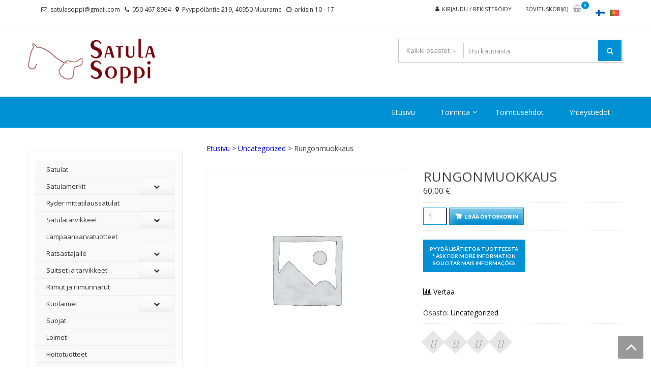

--- FILE ---
content_type: text/html; charset=UTF-8
request_url: https://www.satulasoppi.fi/tuote/rungonmuokkaus-2/
body_size: 36469
content:
<!DOCTYPE html>
<html lang="fi" itemscope="itemscope" itemtype="http://schema.org/WebPage" >
<head>
<meta charset="UTF-8">
<meta name="viewport" content="width=device-width, initial-scale=1">
<link rel="profile" href="http://gmpg.org/xfn/11">
<link rel="pingback" href="https://www.satulasoppi.fi/xmlrpc.php">

				<script>document.documentElement.className = document.documentElement.className + ' yes-js js_active js'</script>
			<title>Rungonmuokkaus &#8211; Satulasoppi</title>
<meta name='robots' content='max-image-preview:large' />
<link rel="alternate" hreflang="fi" href="https://www.satulasoppi.fi/tuote/rungonmuokkaus-2/" />
<link rel="alternate" hreflang="pt-pt" href="https://www.selas.pt/tuote/edicao-do-tronco-2/" />
<link rel="alternate" hreflang="x-default" href="https://www.satulasoppi.fi/tuote/rungonmuokkaus-2/" />
<link rel='dns-prefetch' href='//cdnjs.cloudflare.com' />
<link rel='dns-prefetch' href='//fonts.googleapis.com' />
<link rel="alternate" type="application/rss+xml" title="Satulasoppi &raquo; syöte" href="https://www.satulasoppi.fi/feed/" />
<link rel="alternate" title="oEmbed (JSON)" type="application/json+oembed" href="https://www.satulasoppi.fi/wp-json/oembed/1.0/embed?url=https%3A%2F%2Fwww.satulasoppi.fi%2Ftuote%2Frungonmuokkaus-2%2F" />
<link rel="alternate" title="oEmbed (XML)" type="text/xml+oembed" href="https://www.satulasoppi.fi/wp-json/oembed/1.0/embed?url=https%3A%2F%2Fwww.satulasoppi.fi%2Ftuote%2Frungonmuokkaus-2%2F&#038;format=xml" />
<style id='wp-img-auto-sizes-contain-inline-css' type='text/css'>
img:is([sizes=auto i],[sizes^="auto," i]){contain-intrinsic-size:3000px 1500px}
/*# sourceURL=wp-img-auto-sizes-contain-inline-css */
</style>

<link rel='stylesheet' id='wp-block-library-css' href='https://www.satulasoppi.fi/wp-includes/css/dist/block-library/style.min.css?ver=6.9' type='text/css' media='all' />
<style id='wp-block-image-inline-css' type='text/css'>
.wp-block-image>a,.wp-block-image>figure>a{display:inline-block}.wp-block-image img{box-sizing:border-box;height:auto;max-width:100%;vertical-align:bottom}@media not (prefers-reduced-motion){.wp-block-image img.hide{visibility:hidden}.wp-block-image img.show{animation:show-content-image .4s}}.wp-block-image[style*=border-radius] img,.wp-block-image[style*=border-radius]>a{border-radius:inherit}.wp-block-image.has-custom-border img{box-sizing:border-box}.wp-block-image.aligncenter{text-align:center}.wp-block-image.alignfull>a,.wp-block-image.alignwide>a{width:100%}.wp-block-image.alignfull img,.wp-block-image.alignwide img{height:auto;width:100%}.wp-block-image .aligncenter,.wp-block-image .alignleft,.wp-block-image .alignright,.wp-block-image.aligncenter,.wp-block-image.alignleft,.wp-block-image.alignright{display:table}.wp-block-image .aligncenter>figcaption,.wp-block-image .alignleft>figcaption,.wp-block-image .alignright>figcaption,.wp-block-image.aligncenter>figcaption,.wp-block-image.alignleft>figcaption,.wp-block-image.alignright>figcaption{caption-side:bottom;display:table-caption}.wp-block-image .alignleft{float:left;margin:.5em 1em .5em 0}.wp-block-image .alignright{float:right;margin:.5em 0 .5em 1em}.wp-block-image .aligncenter{margin-left:auto;margin-right:auto}.wp-block-image :where(figcaption){margin-bottom:1em;margin-top:.5em}.wp-block-image.is-style-circle-mask img{border-radius:9999px}@supports ((-webkit-mask-image:none) or (mask-image:none)) or (-webkit-mask-image:none){.wp-block-image.is-style-circle-mask img{border-radius:0;-webkit-mask-image:url('data:image/svg+xml;utf8,<svg viewBox="0 0 100 100" xmlns="http://www.w3.org/2000/svg"><circle cx="50" cy="50" r="50"/></svg>');mask-image:url('data:image/svg+xml;utf8,<svg viewBox="0 0 100 100" xmlns="http://www.w3.org/2000/svg"><circle cx="50" cy="50" r="50"/></svg>');mask-mode:alpha;-webkit-mask-position:center;mask-position:center;-webkit-mask-repeat:no-repeat;mask-repeat:no-repeat;-webkit-mask-size:contain;mask-size:contain}}:root :where(.wp-block-image.is-style-rounded img,.wp-block-image .is-style-rounded img){border-radius:9999px}.wp-block-image figure{margin:0}.wp-lightbox-container{display:flex;flex-direction:column;position:relative}.wp-lightbox-container img{cursor:zoom-in}.wp-lightbox-container img:hover+button{opacity:1}.wp-lightbox-container button{align-items:center;backdrop-filter:blur(16px) saturate(180%);background-color:#5a5a5a40;border:none;border-radius:4px;cursor:zoom-in;display:flex;height:20px;justify-content:center;opacity:0;padding:0;position:absolute;right:16px;text-align:center;top:16px;width:20px;z-index:100}@media not (prefers-reduced-motion){.wp-lightbox-container button{transition:opacity .2s ease}}.wp-lightbox-container button:focus-visible{outline:3px auto #5a5a5a40;outline:3px auto -webkit-focus-ring-color;outline-offset:3px}.wp-lightbox-container button:hover{cursor:pointer;opacity:1}.wp-lightbox-container button:focus{opacity:1}.wp-lightbox-container button:focus,.wp-lightbox-container button:hover,.wp-lightbox-container button:not(:hover):not(:active):not(.has-background){background-color:#5a5a5a40;border:none}.wp-lightbox-overlay{box-sizing:border-box;cursor:zoom-out;height:100vh;left:0;overflow:hidden;position:fixed;top:0;visibility:hidden;width:100%;z-index:100000}.wp-lightbox-overlay .close-button{align-items:center;cursor:pointer;display:flex;justify-content:center;min-height:40px;min-width:40px;padding:0;position:absolute;right:calc(env(safe-area-inset-right) + 16px);top:calc(env(safe-area-inset-top) + 16px);z-index:5000000}.wp-lightbox-overlay .close-button:focus,.wp-lightbox-overlay .close-button:hover,.wp-lightbox-overlay .close-button:not(:hover):not(:active):not(.has-background){background:none;border:none}.wp-lightbox-overlay .lightbox-image-container{height:var(--wp--lightbox-container-height);left:50%;overflow:hidden;position:absolute;top:50%;transform:translate(-50%,-50%);transform-origin:top left;width:var(--wp--lightbox-container-width);z-index:9999999999}.wp-lightbox-overlay .wp-block-image{align-items:center;box-sizing:border-box;display:flex;height:100%;justify-content:center;margin:0;position:relative;transform-origin:0 0;width:100%;z-index:3000000}.wp-lightbox-overlay .wp-block-image img{height:var(--wp--lightbox-image-height);min-height:var(--wp--lightbox-image-height);min-width:var(--wp--lightbox-image-width);width:var(--wp--lightbox-image-width)}.wp-lightbox-overlay .wp-block-image figcaption{display:none}.wp-lightbox-overlay button{background:none;border:none}.wp-lightbox-overlay .scrim{background-color:#fff;height:100%;opacity:.9;position:absolute;width:100%;z-index:2000000}.wp-lightbox-overlay.active{visibility:visible}@media not (prefers-reduced-motion){.wp-lightbox-overlay.active{animation:turn-on-visibility .25s both}.wp-lightbox-overlay.active img{animation:turn-on-visibility .35s both}.wp-lightbox-overlay.show-closing-animation:not(.active){animation:turn-off-visibility .35s both}.wp-lightbox-overlay.show-closing-animation:not(.active) img{animation:turn-off-visibility .25s both}.wp-lightbox-overlay.zoom.active{animation:none;opacity:1;visibility:visible}.wp-lightbox-overlay.zoom.active .lightbox-image-container{animation:lightbox-zoom-in .4s}.wp-lightbox-overlay.zoom.active .lightbox-image-container img{animation:none}.wp-lightbox-overlay.zoom.active .scrim{animation:turn-on-visibility .4s forwards}.wp-lightbox-overlay.zoom.show-closing-animation:not(.active){animation:none}.wp-lightbox-overlay.zoom.show-closing-animation:not(.active) .lightbox-image-container{animation:lightbox-zoom-out .4s}.wp-lightbox-overlay.zoom.show-closing-animation:not(.active) .lightbox-image-container img{animation:none}.wp-lightbox-overlay.zoom.show-closing-animation:not(.active) .scrim{animation:turn-off-visibility .4s forwards}}@keyframes show-content-image{0%{visibility:hidden}99%{visibility:hidden}to{visibility:visible}}@keyframes turn-on-visibility{0%{opacity:0}to{opacity:1}}@keyframes turn-off-visibility{0%{opacity:1;visibility:visible}99%{opacity:0;visibility:visible}to{opacity:0;visibility:hidden}}@keyframes lightbox-zoom-in{0%{transform:translate(calc((-100vw + var(--wp--lightbox-scrollbar-width))/2 + var(--wp--lightbox-initial-left-position)),calc(-50vh + var(--wp--lightbox-initial-top-position))) scale(var(--wp--lightbox-scale))}to{transform:translate(-50%,-50%) scale(1)}}@keyframes lightbox-zoom-out{0%{transform:translate(-50%,-50%) scale(1);visibility:visible}99%{visibility:visible}to{transform:translate(calc((-100vw + var(--wp--lightbox-scrollbar-width))/2 + var(--wp--lightbox-initial-left-position)),calc(-50vh + var(--wp--lightbox-initial-top-position))) scale(var(--wp--lightbox-scale));visibility:hidden}}
/*# sourceURL=https://www.satulasoppi.fi/wp-includes/blocks/image/style.min.css */
</style>
<style id='wp-block-image-theme-inline-css' type='text/css'>
:root :where(.wp-block-image figcaption){color:#555;font-size:13px;text-align:center}.is-dark-theme :root :where(.wp-block-image figcaption){color:#ffffffa6}.wp-block-image{margin:0 0 1em}
/*# sourceURL=https://www.satulasoppi.fi/wp-includes/blocks/image/theme.min.css */
</style>
<style id='wp-block-paragraph-inline-css' type='text/css'>
.is-small-text{font-size:.875em}.is-regular-text{font-size:1em}.is-large-text{font-size:2.25em}.is-larger-text{font-size:3em}.has-drop-cap:not(:focus):first-letter{float:left;font-size:8.4em;font-style:normal;font-weight:100;line-height:.68;margin:.05em .1em 0 0;text-transform:uppercase}body.rtl .has-drop-cap:not(:focus):first-letter{float:none;margin-left:.1em}p.has-drop-cap.has-background{overflow:hidden}:root :where(p.has-background){padding:1.25em 2.375em}:where(p.has-text-color:not(.has-link-color)) a{color:inherit}p.has-text-align-left[style*="writing-mode:vertical-lr"],p.has-text-align-right[style*="writing-mode:vertical-rl"]{rotate:180deg}
/*# sourceURL=https://www.satulasoppi.fi/wp-includes/blocks/paragraph/style.min.css */
</style>
<link rel='stylesheet' id='wc-blocks-style-css' href='https://www.satulasoppi.fi/wp-content/plugins/woocommerce/assets/client/blocks/wc-blocks.css?ver=wc-10.4.3' type='text/css' media='all' />
<style id='global-styles-inline-css' type='text/css'>
:root{--wp--preset--aspect-ratio--square: 1;--wp--preset--aspect-ratio--4-3: 4/3;--wp--preset--aspect-ratio--3-4: 3/4;--wp--preset--aspect-ratio--3-2: 3/2;--wp--preset--aspect-ratio--2-3: 2/3;--wp--preset--aspect-ratio--16-9: 16/9;--wp--preset--aspect-ratio--9-16: 9/16;--wp--preset--color--black: #000000;--wp--preset--color--cyan-bluish-gray: #abb8c3;--wp--preset--color--white: #ffffff;--wp--preset--color--pale-pink: #f78da7;--wp--preset--color--vivid-red: #cf2e2e;--wp--preset--color--luminous-vivid-orange: #ff6900;--wp--preset--color--luminous-vivid-amber: #fcb900;--wp--preset--color--light-green-cyan: #7bdcb5;--wp--preset--color--vivid-green-cyan: #00d084;--wp--preset--color--pale-cyan-blue: #8ed1fc;--wp--preset--color--vivid-cyan-blue: #0693e3;--wp--preset--color--vivid-purple: #9b51e0;--wp--preset--gradient--vivid-cyan-blue-to-vivid-purple: linear-gradient(135deg,rgb(6,147,227) 0%,rgb(155,81,224) 100%);--wp--preset--gradient--light-green-cyan-to-vivid-green-cyan: linear-gradient(135deg,rgb(122,220,180) 0%,rgb(0,208,130) 100%);--wp--preset--gradient--luminous-vivid-amber-to-luminous-vivid-orange: linear-gradient(135deg,rgb(252,185,0) 0%,rgb(255,105,0) 100%);--wp--preset--gradient--luminous-vivid-orange-to-vivid-red: linear-gradient(135deg,rgb(255,105,0) 0%,rgb(207,46,46) 100%);--wp--preset--gradient--very-light-gray-to-cyan-bluish-gray: linear-gradient(135deg,rgb(238,238,238) 0%,rgb(169,184,195) 100%);--wp--preset--gradient--cool-to-warm-spectrum: linear-gradient(135deg,rgb(74,234,220) 0%,rgb(151,120,209) 20%,rgb(207,42,186) 40%,rgb(238,44,130) 60%,rgb(251,105,98) 80%,rgb(254,248,76) 100%);--wp--preset--gradient--blush-light-purple: linear-gradient(135deg,rgb(255,206,236) 0%,rgb(152,150,240) 100%);--wp--preset--gradient--blush-bordeaux: linear-gradient(135deg,rgb(254,205,165) 0%,rgb(254,45,45) 50%,rgb(107,0,62) 100%);--wp--preset--gradient--luminous-dusk: linear-gradient(135deg,rgb(255,203,112) 0%,rgb(199,81,192) 50%,rgb(65,88,208) 100%);--wp--preset--gradient--pale-ocean: linear-gradient(135deg,rgb(255,245,203) 0%,rgb(182,227,212) 50%,rgb(51,167,181) 100%);--wp--preset--gradient--electric-grass: linear-gradient(135deg,rgb(202,248,128) 0%,rgb(113,206,126) 100%);--wp--preset--gradient--midnight: linear-gradient(135deg,rgb(2,3,129) 0%,rgb(40,116,252) 100%);--wp--preset--font-size--small: 13px;--wp--preset--font-size--medium: 20px;--wp--preset--font-size--large: 36px;--wp--preset--font-size--x-large: 42px;--wp--preset--spacing--20: 0.44rem;--wp--preset--spacing--30: 0.67rem;--wp--preset--spacing--40: 1rem;--wp--preset--spacing--50: 1.5rem;--wp--preset--spacing--60: 2.25rem;--wp--preset--spacing--70: 3.38rem;--wp--preset--spacing--80: 5.06rem;--wp--preset--shadow--natural: 6px 6px 9px rgba(0, 0, 0, 0.2);--wp--preset--shadow--deep: 12px 12px 50px rgba(0, 0, 0, 0.4);--wp--preset--shadow--sharp: 6px 6px 0px rgba(0, 0, 0, 0.2);--wp--preset--shadow--outlined: 6px 6px 0px -3px rgb(255, 255, 255), 6px 6px rgb(0, 0, 0);--wp--preset--shadow--crisp: 6px 6px 0px rgb(0, 0, 0);}:where(.is-layout-flex){gap: 0.5em;}:where(.is-layout-grid){gap: 0.5em;}body .is-layout-flex{display: flex;}.is-layout-flex{flex-wrap: wrap;align-items: center;}.is-layout-flex > :is(*, div){margin: 0;}body .is-layout-grid{display: grid;}.is-layout-grid > :is(*, div){margin: 0;}:where(.wp-block-columns.is-layout-flex){gap: 2em;}:where(.wp-block-columns.is-layout-grid){gap: 2em;}:where(.wp-block-post-template.is-layout-flex){gap: 1.25em;}:where(.wp-block-post-template.is-layout-grid){gap: 1.25em;}.has-black-color{color: var(--wp--preset--color--black) !important;}.has-cyan-bluish-gray-color{color: var(--wp--preset--color--cyan-bluish-gray) !important;}.has-white-color{color: var(--wp--preset--color--white) !important;}.has-pale-pink-color{color: var(--wp--preset--color--pale-pink) !important;}.has-vivid-red-color{color: var(--wp--preset--color--vivid-red) !important;}.has-luminous-vivid-orange-color{color: var(--wp--preset--color--luminous-vivid-orange) !important;}.has-luminous-vivid-amber-color{color: var(--wp--preset--color--luminous-vivid-amber) !important;}.has-light-green-cyan-color{color: var(--wp--preset--color--light-green-cyan) !important;}.has-vivid-green-cyan-color{color: var(--wp--preset--color--vivid-green-cyan) !important;}.has-pale-cyan-blue-color{color: var(--wp--preset--color--pale-cyan-blue) !important;}.has-vivid-cyan-blue-color{color: var(--wp--preset--color--vivid-cyan-blue) !important;}.has-vivid-purple-color{color: var(--wp--preset--color--vivid-purple) !important;}.has-black-background-color{background-color: var(--wp--preset--color--black) !important;}.has-cyan-bluish-gray-background-color{background-color: var(--wp--preset--color--cyan-bluish-gray) !important;}.has-white-background-color{background-color: var(--wp--preset--color--white) !important;}.has-pale-pink-background-color{background-color: var(--wp--preset--color--pale-pink) !important;}.has-vivid-red-background-color{background-color: var(--wp--preset--color--vivid-red) !important;}.has-luminous-vivid-orange-background-color{background-color: var(--wp--preset--color--luminous-vivid-orange) !important;}.has-luminous-vivid-amber-background-color{background-color: var(--wp--preset--color--luminous-vivid-amber) !important;}.has-light-green-cyan-background-color{background-color: var(--wp--preset--color--light-green-cyan) !important;}.has-vivid-green-cyan-background-color{background-color: var(--wp--preset--color--vivid-green-cyan) !important;}.has-pale-cyan-blue-background-color{background-color: var(--wp--preset--color--pale-cyan-blue) !important;}.has-vivid-cyan-blue-background-color{background-color: var(--wp--preset--color--vivid-cyan-blue) !important;}.has-vivid-purple-background-color{background-color: var(--wp--preset--color--vivid-purple) !important;}.has-black-border-color{border-color: var(--wp--preset--color--black) !important;}.has-cyan-bluish-gray-border-color{border-color: var(--wp--preset--color--cyan-bluish-gray) !important;}.has-white-border-color{border-color: var(--wp--preset--color--white) !important;}.has-pale-pink-border-color{border-color: var(--wp--preset--color--pale-pink) !important;}.has-vivid-red-border-color{border-color: var(--wp--preset--color--vivid-red) !important;}.has-luminous-vivid-orange-border-color{border-color: var(--wp--preset--color--luminous-vivid-orange) !important;}.has-luminous-vivid-amber-border-color{border-color: var(--wp--preset--color--luminous-vivid-amber) !important;}.has-light-green-cyan-border-color{border-color: var(--wp--preset--color--light-green-cyan) !important;}.has-vivid-green-cyan-border-color{border-color: var(--wp--preset--color--vivid-green-cyan) !important;}.has-pale-cyan-blue-border-color{border-color: var(--wp--preset--color--pale-cyan-blue) !important;}.has-vivid-cyan-blue-border-color{border-color: var(--wp--preset--color--vivid-cyan-blue) !important;}.has-vivid-purple-border-color{border-color: var(--wp--preset--color--vivid-purple) !important;}.has-vivid-cyan-blue-to-vivid-purple-gradient-background{background: var(--wp--preset--gradient--vivid-cyan-blue-to-vivid-purple) !important;}.has-light-green-cyan-to-vivid-green-cyan-gradient-background{background: var(--wp--preset--gradient--light-green-cyan-to-vivid-green-cyan) !important;}.has-luminous-vivid-amber-to-luminous-vivid-orange-gradient-background{background: var(--wp--preset--gradient--luminous-vivid-amber-to-luminous-vivid-orange) !important;}.has-luminous-vivid-orange-to-vivid-red-gradient-background{background: var(--wp--preset--gradient--luminous-vivid-orange-to-vivid-red) !important;}.has-very-light-gray-to-cyan-bluish-gray-gradient-background{background: var(--wp--preset--gradient--very-light-gray-to-cyan-bluish-gray) !important;}.has-cool-to-warm-spectrum-gradient-background{background: var(--wp--preset--gradient--cool-to-warm-spectrum) !important;}.has-blush-light-purple-gradient-background{background: var(--wp--preset--gradient--blush-light-purple) !important;}.has-blush-bordeaux-gradient-background{background: var(--wp--preset--gradient--blush-bordeaux) !important;}.has-luminous-dusk-gradient-background{background: var(--wp--preset--gradient--luminous-dusk) !important;}.has-pale-ocean-gradient-background{background: var(--wp--preset--gradient--pale-ocean) !important;}.has-electric-grass-gradient-background{background: var(--wp--preset--gradient--electric-grass) !important;}.has-midnight-gradient-background{background: var(--wp--preset--gradient--midnight) !important;}.has-small-font-size{font-size: var(--wp--preset--font-size--small) !important;}.has-medium-font-size{font-size: var(--wp--preset--font-size--medium) !important;}.has-large-font-size{font-size: var(--wp--preset--font-size--large) !important;}.has-x-large-font-size{font-size: var(--wp--preset--font-size--x-large) !important;}
/*# sourceURL=global-styles-inline-css */
</style>

<style id='classic-theme-styles-inline-css' type='text/css'>
/*! This file is auto-generated */
.wp-block-button__link{color:#fff;background-color:#32373c;border-radius:9999px;box-shadow:none;text-decoration:none;padding:calc(.667em + 2px) calc(1.333em + 2px);font-size:1.125em}.wp-block-file__button{background:#32373c;color:#fff;text-decoration:none}
/*# sourceURL=/wp-includes/css/classic-themes.min.css */
</style>
<link rel='stylesheet' id='apss-font-awesome-four-css' href='https://www.satulasoppi.fi/wp-content/plugins/accesspress-social-share/css/font-awesome.min.css?ver=4.5.6' type='text/css' media='all' />
<link rel='stylesheet' id='apss-frontend-css-css' href='https://www.satulasoppi.fi/wp-content/plugins/accesspress-social-share/css/frontend.css?ver=4.5.6' type='text/css' media='all' />
<link rel='stylesheet' id='apss-font-opensans-css' href='//fonts.googleapis.com/css?family=Open+Sans&#038;ver=6.9' type='text/css' media='all' />
<link rel='stylesheet' id='contact-form-7-css' href='https://www.satulasoppi.fi/wp-content/plugins/contact-form-7/includes/css/styles.css?ver=6.1.4' type='text/css' media='all' />
<link rel='stylesheet' id='checkout-frontend-css-css' href='https://www.satulasoppi.fi/wp-content/plugins/wb-checkout-maksutavat/assets/css/frontend.css?ver=6.9' type='text/css' media='all' />
<link rel='stylesheet' id='wc-paytrail-css-css' href='https://www.satulasoppi.fi/wp-content/plugins/wc-paytrail/assets/css/wc-paytrail.css?ver=2.7.0' type='text/css' media='all' />
<link rel='stylesheet' id='wcml-dropdown-0-css' href='//www.satulasoppi.fi/wp-content/plugins/woocommerce-multilingual/templates/currency-switchers/legacy-dropdown/style.css?ver=5.5.3.1' type='text/css' media='all' />
<link rel='stylesheet' id='woof-css' href='https://www.satulasoppi.fi/wp-content/plugins/woocommerce-products-filter/css/front.css?ver=2.2.9.4' type='text/css' media='all' />
<style id='woof-inline-css' type='text/css'>

.woof_products_top_panel li span, .woof_products_top_panel2 li span{background: url(https://www.satulasoppi.fi/wp-content/plugins/woocommerce-products-filter/img/delete.png);background-size: 14px 14px;background-repeat: no-repeat;background-position: right;}
.woof_edit_view{
                    display: none;
                }
.woof_price_search_container .price_slider_amount button.button{
                        display: none;
                    }

                    /***** END: hiding submit button of the price slider ******/

/*# sourceURL=woof-inline-css */
</style>
<link rel='stylesheet' id='chosen-drop-down-css' href='https://www.satulasoppi.fi/wp-content/plugins/woocommerce-products-filter/js/chosen/chosen.min.css?ver=2.2.9.4' type='text/css' media='all' />
<link rel='stylesheet' id='plainoverlay-css' href='https://www.satulasoppi.fi/wp-content/plugins/woocommerce-products-filter/css/plainoverlay.css?ver=2.2.9.4' type='text/css' media='all' />
<link rel='stylesheet' id='icheck-jquery-color-css' href='https://www.satulasoppi.fi/wp-content/plugins/woocommerce-products-filter/js/icheck/skins/minimal/aero.css?ver=2.2.9.4' type='text/css' media='all' />
<link rel='stylesheet' id='woof_label_html_items-css' href='https://www.satulasoppi.fi/wp-content/plugins/woocommerce-products-filter/ext/label/css/html_types/label.css?ver=2.2.9.4' type='text/css' media='all' />
<link rel='stylesheet' id='photoswipe-css' href='https://www.satulasoppi.fi/wp-content/plugins/woocommerce/assets/css/photoswipe/photoswipe.min.css?ver=10.4.3' type='text/css' media='all' />
<link rel='stylesheet' id='photoswipe-default-skin-css' href='https://www.satulasoppi.fi/wp-content/plugins/woocommerce/assets/css/photoswipe/default-skin/default-skin.min.css?ver=10.4.3' type='text/css' media='all' />
<link rel='stylesheet' id='woocommerce-layout-css' href='https://www.satulasoppi.fi/wp-content/plugins/woocommerce/assets/css/woocommerce-layout.css?ver=10.4.3' type='text/css' media='all' />
<link rel='stylesheet' id='woocommerce-smallscreen-css' href='https://www.satulasoppi.fi/wp-content/plugins/woocommerce/assets/css/woocommerce-smallscreen.css?ver=10.4.3' type='text/css' media='only screen and (max-width: 768px)' />
<link rel='stylesheet' id='woocommerce-general-css' href='https://www.satulasoppi.fi/wp-content/plugins/woocommerce/assets/css/woocommerce.css?ver=10.4.3' type='text/css' media='all' />
<style id='woocommerce-inline-inline-css' type='text/css'>
.woocommerce form .form-row .required { visibility: visible; }
/*# sourceURL=woocommerce-inline-inline-css */
</style>
<link rel='stylesheet' id='wpml-legacy-horizontal-list-0-css' href='https://www.satulasoppi.fi/wp-content/plugins/sitepress-multilingual-cms/templates/language-switchers/legacy-list-horizontal/style.min.css?ver=1' type='text/css' media='all' />
<style id='wpml-legacy-horizontal-list-0-inline-css' type='text/css'>
.wpml-ls-statics-footer a, .wpml-ls-statics-footer .wpml-ls-sub-menu a, .wpml-ls-statics-footer .wpml-ls-sub-menu a:link, .wpml-ls-statics-footer li:not(.wpml-ls-current-language) .wpml-ls-link, .wpml-ls-statics-footer li:not(.wpml-ls-current-language) .wpml-ls-link:link {color:#444444;background-color:#ffffff;}.wpml-ls-statics-footer .wpml-ls-sub-menu a:hover,.wpml-ls-statics-footer .wpml-ls-sub-menu a:focus, .wpml-ls-statics-footer .wpml-ls-sub-menu a:link:hover, .wpml-ls-statics-footer .wpml-ls-sub-menu a:link:focus {color:#000000;background-color:#eeeeee;}.wpml-ls-statics-footer .wpml-ls-current-language > a {color:#444444;background-color:#ffffff;}.wpml-ls-statics-footer .wpml-ls-current-language:hover>a, .wpml-ls-statics-footer .wpml-ls-current-language>a:focus {color:#000000;background-color:#eeeeee;}
/*# sourceURL=wpml-legacy-horizontal-list-0-inline-css */
</style>
<link rel='stylesheet' id='wpb-wiz-fancybox-css-css' href='https://www.satulasoppi.fi/wp-content/plugins/woocommerce-image-zoom/assets/css/jquery.fancybox.min.css?ver=3.0' type='text/css' media='all' />
<link rel='stylesheet' id='wpb-wiz-main-css-css' href='https://www.satulasoppi.fi/wp-content/plugins/woocommerce-image-zoom/assets/css/main.css?ver=1.0' type='text/css' media='all' />
<link rel='stylesheet' id='photoswipe-css-css' href='https://cdnjs.cloudflare.com/ajax/libs/photoswipe/5.3.6/photoswipe.min.css?ver=5.3.6' type='text/css' media='all' />
<link rel='stylesheet' id='yith-infs-style-css' href='https://www.satulasoppi.fi/wp-content/plugins/yith-infinite-scrolling/assets/css/frontend.css?ver=2.4.0' type='text/css' media='all' />
<link rel='stylesheet' id='jquery-selectBox-css' href='https://www.satulasoppi.fi/wp-content/plugins/yith-woocommerce-wishlist/assets/css/jquery.selectBox.css?ver=1.2.0' type='text/css' media='all' />
<link rel='stylesheet' id='woocommerce_prettyPhoto_css-css' href='//www.satulasoppi.fi/wp-content/plugins/woocommerce/assets/css/prettyPhoto.css?ver=3.1.6' type='text/css' media='all' />
<link rel='stylesheet' id='yith-wcwl-main-css' href='https://www.satulasoppi.fi/wp-content/plugins/yith-woocommerce-wishlist/assets/css/style.css?ver=4.11.0' type='text/css' media='all' />
<style id='yith-wcwl-main-inline-css' type='text/css'>
 :root { --rounded-corners-radius: 16px; --add-to-cart-rounded-corners-radius: 16px; --feedback-duration: 3s } 
 :root { --rounded-corners-radius: 16px; --add-to-cart-rounded-corners-radius: 16px; --feedback-duration: 3s } 
/*# sourceURL=yith-wcwl-main-inline-css */
</style>
<link rel='stylesheet' id='parent-style-css' href='https://www.satulasoppi.fi/wp-content/themes/storevilla/style.css?ver=6.9' type='text/css' media='all' />
<link rel='stylesheet' id='child-style-css' href='https://www.satulasoppi.fi/wp-content/themes/satulasoppi/style.css?ver=6.9' type='text/css' media='all' />
<link rel='stylesheet' id='google-fonts-css' href='//fonts.googleapis.com/css?family=Open+Sans%3A400%2C300%2C400%2C600%2C600%2C700%7CLato%3A400%2C300%2C300%2C400%2C700&#038;ver=6.9' type='text/css' media='all' />
<link rel='stylesheet' id='font-awesome-css' href='https://www.satulasoppi.fi/wp-content/themes/storevilla/assets/fontawesome/css/font-awesome.css?ver=6.9' type='text/css' media='all' />
<style id='font-awesome-inline-css' type='text/css'>
[data-font="FontAwesome"]:before {font-family: 'FontAwesome' !important;content: attr(data-icon) !important;speak: none !important;font-weight: normal !important;font-variant: normal !important;text-transform: none !important;line-height: 1 !important;font-style: normal !important;-webkit-font-smoothing: antialiased !important;-moz-osx-font-smoothing: grayscale !important;}
/*# sourceURL=font-awesome-inline-css */
</style>
<link rel='stylesheet' id='lightslider-css' href='https://www.satulasoppi.fi/wp-content/themes/storevilla/assets/css/lightslider.css?ver=6.9' type='text/css' media='all' />
<link rel='stylesheet' id='storevilla-style-css' href='https://www.satulasoppi.fi/wp-content/themes/satulasoppi/style.css?ver=6.9' type='text/css' media='all' />
<style id='storevilla-style-inline-css' type='text/css'>

            .main-navigation,
            .header-wrap .search-cart-wrap .advance-search .sv_search_form #searchsubmit,
            .top-header-regin ul li span.cart-count,
            .main-navigation ul ul,
            .widget_storevilla_cat_widget_area .category-slider li .item-img a:hover .sv_category_count,
            .product-button-wrap a.button,
            .product-button-wrap a.added_to_cart,
            .widget_storevilla_promo_pages_area .promo-area a:hover button,
            .widget_storevilla_blog_widget_area .blog-preview a.blog-preview-btn:hover,
            .widget_storevilla_blog_widget_area .large-blog-preview a.blog-preview-btn:hover,
            .lSSlideOuter .lSPager.lSpg > li:hover a,
            .lSSlideOuter .lSPager.lSpg > li.active a,
            .widget_storevilla_contact_info_area ul li span:hover,
            .woocommerce .widget_price_filter .ui-slider .ui-slider-handle,
            .yith-woocompare-widget a.clear-all:hover,
            .yith-woocompare-widget .compare.button,
            .widget_search form input[type=submit],
            .widget_product_search form input[type=submit],
            .no-results.not-found .search-form .search-submit,
            .woocommerce nav.woocommerce-pagination ul li a:focus,
            .woocommerce nav.woocommerce-pagination ul li a:hover,
            .woocommerce nav.woocommerce-pagination ul li span.current,
            .item-img .new-label.new-top-left,
            .widget_storevilla_cat_with_product_widget_area .block-title-desc a.view-bnt:hover,
            .site-header-cart .woocommerce a.button.wc-forward,
            .woocommerce #respond input#submit,
            .woocommerce a.button,
            .woocommerce button.button,
            .woocommerce input.button,
            .header-wrap .search-cart-wrap .advance-search .sv_search_form #searchsubmit:hover,
            .normal-search .search-form .search-submit:hover,
            .quantity button,
            .woocommerce #respond input#submit.alt.disabled,
            .woocommerce #respond input#submit.alt.disabled:hover,
            .woocommerce #respond input#submit.alt:disabled,
            .woocommerce #respond input#submit.alt:disabled:hover,
            .woocommerce #respond input#submit.alt[disabled]:disabled,
            .woocommerce #respond input#submit.alt[disabled]:disabled:hover,
            .woocommerce a.button.alt.disabled,
            .woocommerce a.button.alt.disabled:hover,
            .woocommerce a.button.alt:disabled,
            .woocommerce a.button.alt:disabled:hover,
            .woocommerce a.button.alt[disabled]:disabled,
            .woocommerce a.button.alt[disabled]:disabled:hover,
            .woocommerce button.button.alt.disabled,
            .woocommerce button.button.alt.disabled:hover,
            .woocommerce button.button.alt:disabled,
            .woocommerce button.button.alt:disabled:hover,
            .woocommerce button.button.alt[disabled]:disabled,
            .woocommerce button.button.alt[disabled]:disabled:hover,
            .woocommerce input.button.alt.disabled,
            .woocommerce input.button.alt.disabled:hover,
            .woocommerce input.button.alt:disabled,
            .woocommerce input.button.alt:disabled:hover,
            .woocommerce input.button.alt[disabled]:disabled,
            .woocommerce input.button.alt[disabled]:disabled:hover,
            .woocommerce div.product .woocommerce-tabs ul.tabs li.active,
            .woocommerce div.product .woocommerce-tabs ul.tabs li:hover,
            .woocommerce #respond input#submit.alt,
            .woocommerce a.button.alt,
            .woocommerce button.button.alt,
            .woocommerce input.button.alt,
            .main-navigation ul ul li.current-menu-item a,
            .main-navigation ul ul li a:hover,
            .main-navigation ul ul li.current-menu-item a,
            .main-navigation ul ul li a:hover,
            .woocommerce-MyAccount-navigation ul li.is-active a,
            .woocommerce-MyAccount-navigation ul li:hover a,
            .woocommerce #respond input#submit.alt:hover,
            .woocommerce a.button.alt:hover,
            .woocommerce button.button.alt:hover,
            .woocommerce input.button.alt:hover,
            .woocommerce-cart table.cart .quantity button:hover,
            .comments-area .form-submit .submit,
            .error-homepage a,
            .error-homepage a:hover,
            .pagination .nav-links span.current,
            .pagination .nav-links a:hover{
                background: #0091D5;                
            }
            .main-navigation ul li ul li:hover a,
            .top-header .top-header-regin ul li a:hover,
            .top-header-regin .count .fa.fa-shopping-basket:hover,
            .top-header ul.store-quickinfo li a:hover,
            ul.add-to-links li a:hover,
            .main-widget-wrap .block-title span,
            .block-title span,
            .widget_storevilla_column_product_widget_area .column-wrap .col-wrap .block-title h2,
            .widget_nav_menu ul li a:hover,
            .widget_pages ul li a:hover,
            .widget_recent_entries ul li a:hover,
            .widget_meta ul li a:hover,
            .widget_archive ul li a:hover,
            .widget_categories ul li a:hover,
            a.scrollup:hover,
            h3.widget-title, h3.comment-reply-title,
            .comments-area h2.comments-title,
            .woocommerce .star-rating span::before,
            .woocommerce a.remove,
            .woocommerce nav.woocommerce-pagination ul li a,
            .woocommerce nav.woocommerce-pagination ul li span,
            .woocommerce-tabs.wc-tabs-wrapper h2,
            .woocommerce .woocommerce-tabs p.stars a,
            .single-product .compare.button:hover,
            .single-product .entry-summary .yith-wcwl-add-to-wishlist a:hover,
            td a,
            .woocommerce-MyAccount-navigation ul li a,
            .woocommerce-MyAccount-content a,
            .woocommerce a.remove,
            table.wishlist_table .product-name a:hover,
            table.wishlist_table .product-name a.button:hover,
            .storevilla-blog h3 a:hover,
            .storevilla-blog .sv-post-content .category-name span a:hover,
            .storevilla-blog .sv-post-foot a:hover,
            .storevilla-blog .sv-post-content a.sv-btn-countinuereading:hover,
            .blog-meta li a:hover,
            .post-navigation .nav-links .nav-previous a:hover,
            .post-navigation .nav-links .nav-next a:hover,
            .widget_recent_comments ul li .comment-author-link a,
            .top-header .top-navigation ul li a:hover{
               color: #0091D5; 
            }
            .product-button-wrap a.button,
            .product-button-wrap a.added_to_cart,
            .widget_storevilla_promo_pages_area .promo-area a:hover button,
            .widget_storevilla_blog_widget_area .blog-preview a.blog-preview-btn:hover,
            .widget_storevilla_blog_widget_area .large-blog-preview a.blog-preview-btn:hover,
            .widget_storevilla_contact_info_area ul li span:hover,
            .yith-woocompare-widget a.clear-all:hover,
            .yith-woocompare-widget .compare.button,
            .woocommerce nav.woocommerce-pagination ul,
            .woocommerce nav.woocommerce-pagination ul li,
            .widget_storevilla_cat_with_product_widget_area .block-title-desc a.view-bnt:hover,
            .product-button-wrap a,
            .woocommerce #respond input#submit,
            .woocommerce a.button,
            .woocommerce button.button,
            .woocommerce input.button,
            .woocommerce div.product form.cart div.quantity,
            .woocommerce-MyAccount-navigation ul li a,
            .woocommerce-MyAccount-content,
            .woocommerce .woocommerce-message,
            .pagination .nav-links span.current,
            .pagination .nav-links a:hover{
                border-color: #0091D5;
            }
            .woocommerce div.product .woocommerce-tabs .panel.entry-content.wc-tab{
                border-top-color: #0091D5; 
            }
            .item-img .new-label.new-top-left:before{
                border-color: transparent transparent transparent #0091D5; 
            }
            @media (max-width: 768px){
                  .main-navigation ul li a{
                        color: #0091D5 !important;
                  }
            }
/*# sourceURL=storevilla-style-inline-css */
</style>
<link rel='stylesheet' id='storevilla-responsive-css' href='https://www.satulasoppi.fi/wp-content/themes/storevilla/assets/css/responsive.css?ver=6.9' type='text/css' media='all' />
<link rel='stylesheet' id='jquery-fixedheadertable-style-css' href='https://www.satulasoppi.fi/wp-content/plugins/yith-woocommerce-compare/assets/css/jquery.dataTables.css?ver=1.10.18' type='text/css' media='all' />
<link rel='stylesheet' id='yith_woocompare_page-css' href='https://www.satulasoppi.fi/wp-content/plugins/yith-woocommerce-compare/assets/css/compare.css?ver=3.6.0' type='text/css' media='all' />
<link rel='stylesheet' id='yith-woocompare-widget-css' href='https://www.satulasoppi.fi/wp-content/plugins/yith-woocommerce-compare/assets/css/widget.css?ver=3.6.0' type='text/css' media='all' />
<link rel='stylesheet' id='cf7cf-style-css' href='https://www.satulasoppi.fi/wp-content/plugins/cf7-conditional-fields/style.css?ver=2.6.7' type='text/css' media='all' />
<link rel='stylesheet' id='shiftnav-css' href='https://www.satulasoppi.fi/wp-content/plugins/shiftnav-pro/pro/assets/css/shiftnav.min.css?ver=1.5.1' type='text/css' media='all' />
<link rel='stylesheet' id='bellows-css' href='https://www.satulasoppi.fi/wp-content/plugins/bellows-accordion-menu/assets/css/bellows.min.css?ver=1.4.4' type='text/css' media='all' />
<link rel='stylesheet' id='bellows-font-awesome-css' href='https://www.satulasoppi.fi/wp-content/plugins/bellows-accordion-menu/assets/css/fontawesome/css/font-awesome.min.css?ver=1.4.4' type='text/css' media='all' />
<link rel='stylesheet' id='bellows-vanilla-css' href='https://www.satulasoppi.fi/wp-content/plugins/bellows-accordion-menu/assets/css/skins/vanilla.css?ver=1.4.4' type='text/css' media='all' />
<link rel='stylesheet' id='shiftnav-font-awesome-css' href='https://www.satulasoppi.fi/wp-content/plugins/shiftnav-pro/assets/css/fontawesome/css/font-awesome.min.css?ver=1.5.1' type='text/css' media='all' />
<link rel='stylesheet' id='shiftnav-light-css' href='https://www.satulasoppi.fi/wp-content/plugins/shiftnav-pro/assets/css/skins/light.css?ver=1.5.1' type='text/css' media='all' />
<script type="text/javascript" id="wpml-cookie-js-extra">
/* <![CDATA[ */
var wpml_cookies = {"wp-wpml_current_language":{"value":"fi","expires":1,"path":"/"}};
var wpml_cookies = {"wp-wpml_current_language":{"value":"fi","expires":1,"path":"/"}};
//# sourceURL=wpml-cookie-js-extra
/* ]]> */
</script>
<script type="text/javascript" src="https://www.satulasoppi.fi/wp-content/plugins/sitepress-multilingual-cms/res/js/cookies/language-cookie.js?ver=486900" id="wpml-cookie-js" defer="defer" data-wp-strategy="defer"></script>
<script type="text/javascript" src="https://www.satulasoppi.fi/wp-includes/js/jquery/jquery.min.js?ver=3.7.1" id="jquery-core-js"></script>
<script type="text/javascript" src="https://www.satulasoppi.fi/wp-includes/js/jquery/jquery-migrate.min.js?ver=3.4.1" id="jquery-migrate-js"></script>
<script type="text/javascript" src="https://www.satulasoppi.fi/wp-content/plugins/wc-paytrail/assets/js/wc-paytrail.js?ver=2.7.0" id="wc-paytrail-js-js"></script>
<script type="text/javascript" src="https://www.satulasoppi.fi/wp-content/plugins/woocommerce/assets/js/photoswipe/photoswipe.min.js?ver=4.1.1-wc.10.4.3" id="wc-photoswipe-js" data-wp-strategy="defer"></script>
<script type="text/javascript" src="https://www.satulasoppi.fi/wp-content/plugins/woocommerce/assets/js/photoswipe/photoswipe-ui-default.min.js?ver=4.1.1-wc.10.4.3" id="wc-photoswipe-ui-default-js" defer="defer" data-wp-strategy="defer"></script>
<script type="text/javascript" id="wc-single-product-js-extra">
/* <![CDATA[ */
var wc_single_product_params = {"i18n_required_rating_text":"Valitse arvostelu, ole hyv\u00e4.","i18n_rating_options":["1/5 t\u00e4hte\u00e4","2/5 t\u00e4hte\u00e4","3/5 t\u00e4hte\u00e4","4/5 t\u00e4hte\u00e4","5/5 t\u00e4hte\u00e4"],"i18n_product_gallery_trigger_text":"View full-screen image gallery","review_rating_required":"yes","flexslider":{"rtl":false,"animation":"slide","smoothHeight":true,"directionNav":false,"controlNav":"thumbnails","slideshow":false,"animationSpeed":500,"animationLoop":false,"allowOneSlide":false},"zoom_enabled":"","zoom_options":[],"photoswipe_enabled":"1","photoswipe_options":{"shareEl":false,"closeOnScroll":false,"history":false,"hideAnimationDuration":0,"showAnimationDuration":0},"flexslider_enabled":""};
//# sourceURL=wc-single-product-js-extra
/* ]]> */
</script>
<script type="text/javascript" src="https://www.satulasoppi.fi/wp-content/plugins/woocommerce/assets/js/frontend/single-product.min.js?ver=10.4.3" id="wc-single-product-js" defer="defer" data-wp-strategy="defer"></script>
<script type="text/javascript" src="https://www.satulasoppi.fi/wp-content/plugins/woocommerce/assets/js/jquery-blockui/jquery.blockUI.min.js?ver=2.7.0-wc.10.4.3" id="wc-jquery-blockui-js" defer="defer" data-wp-strategy="defer"></script>
<script type="text/javascript" src="https://www.satulasoppi.fi/wp-content/plugins/woocommerce/assets/js/js-cookie/js.cookie.min.js?ver=2.1.4-wc.10.4.3" id="wc-js-cookie-js" defer="defer" data-wp-strategy="defer"></script>
<script type="text/javascript" id="woocommerce-js-extra">
/* <![CDATA[ */
var woocommerce_params = {"ajax_url":"/wp-admin/admin-ajax.php","wc_ajax_url":"/?wc-ajax=%%endpoint%%","i18n_password_show":"N\u00e4yt\u00e4 salasana","i18n_password_hide":"Piilota salasana"};
//# sourceURL=woocommerce-js-extra
/* ]]> */
</script>
<script type="text/javascript" src="https://www.satulasoppi.fi/wp-content/plugins/woocommerce/assets/js/frontend/woocommerce.min.js?ver=10.4.3" id="woocommerce-js" defer="defer" data-wp-strategy="defer"></script>
<script type="text/javascript" id="wpml-xdomain-data-js-extra">
/* <![CDATA[ */
var wpml_xdomain_data = {"css_selector":"wpml-ls-item","ajax_url":"https://www.satulasoppi.fi/wp-admin/admin-ajax.php","current_lang":"fi","_nonce":"1b26681177"};
//# sourceURL=wpml-xdomain-data-js-extra
/* ]]> */
</script>
<script type="text/javascript" src="https://www.satulasoppi.fi/wp-content/plugins/sitepress-multilingual-cms/res/js/xdomain-data.js?ver=486900" id="wpml-xdomain-data-js" defer="defer" data-wp-strategy="defer"></script>
<link rel="https://api.w.org/" href="https://www.satulasoppi.fi/wp-json/" /><link rel="alternate" title="JSON" type="application/json" href="https://www.satulasoppi.fi/wp-json/wp/v2/product/34560" /><link rel="EditURI" type="application/rsd+xml" title="RSD" href="https://www.satulasoppi.fi/xmlrpc.php?rsd" />
<meta name="generator" content="WordPress 6.9" />
<meta name="generator" content="WooCommerce 10.4.3" />
<link rel="canonical" href="https://www.satulasoppi.fi/tuote/rungonmuokkaus-2/" />
<link rel='shortlink' href='https://www.satulasoppi.fi/?p=34560' />
<meta name="generator" content="WPML ver:4.8.6 stt:18,41;" />
<style id="bellows-custom-generated-css">
/* Status: Loaded from Transient */

</style>
	<!-- ShiftNav CSS 
	================================================================ -->
	<style type="text/css" id="shiftnav-dynamic-css">
		
	@media only screen and (min-width:768px){ #shiftnav-toggle-main, .shiftnav-toggle-mobile{ display:none; } .shiftnav-wrap { padding-top:0 !important; } body.shiftnav-disable-shift-body{ padding-top:0 !important; } }
	@media only screen and (max-width:767px){ #primary-menu{ display:none !important; } }

/** ShiftNav Custom Menu Styles (Customizer) **/
/* togglebar */
#shiftnav-toggle-main { background:#e5e5e5; color:#a33249; }
#shiftnav-toggle-main.shiftnav-toggle-main-entire-bar:before, #shiftnav-toggle-main .shiftnav-toggle-burger { font-size:16px; }
/* shiftnav-main */
.shiftnav.shiftnav-shiftnav-main ul.shiftnav-menu li.menu-item.shiftnav-active > .shiftnav-target, .shiftnav.shiftnav-shiftnav-main ul.shiftnav-menu li.menu-item.shiftnav-in-transition > .shiftnav-target, .shiftnav.shiftnav-shiftnav-main ul.shiftnav-menu.shiftnav-active-on-hover li.menu-item > .shiftnav-target:hover, .shiftnav.shiftnav-shiftnav-main ul.shiftnav-menu.shiftnav-active-highlight li.menu-item > .shiftnav-target:active { background:#76050b; }
.shiftnav.shiftnav-shiftnav-main ul.shiftnav-menu li.menu-item.current-menu-item > .shiftnav-target, .shiftnav.shiftnav-shiftnav-main ul.shiftnav-menu li.menu-item ul.sub-menu .current-menu-item > .shiftnav-target, .shiftnav.shiftnav-shiftnav-main ul.shiftnav-menu > li.shiftnav-sub-accordion.current-menu-ancestor > .shiftnav-target, .shiftnav.shiftnav-shiftnav-main ul.shiftnav-menu > li.shiftnav-sub-shift.current-menu-ancestor > .shiftnav-target { background:#76050b; }
.shiftnav.shiftnav-shiftnav-main ul.shiftnav-menu li.menu-item.shiftnav-highlight > .shiftnav-target, .shiftnav.shiftnav-shiftnav-main ul.shiftnav-menu li.menu-item ul.sub-menu .shiftnav-highlight > .shiftnav-target { background:#76050b; }
.shiftnav.shiftnav-shiftnav-main ul.shiftnav-menu li.menu-item > .shiftnav-target { font-size:12px; text-shadow:none; }
.shiftnav.shiftnav-shiftnav-main ul.shiftnav-menu > li.menu-item > .shiftnav-target { text-transform:uppercase; }
.shiftnav.shiftnav-shiftnav-main ul.shiftnav-menu ul.sub-menu li.menu-item > .shiftnav-target { font-size:12px; }


/** ShiftNav Custom Tweaks (General Settings) **/
.shiftnav-toggle-button {
    background: none;
}
.shiftnav-toggle-button:hover {
    background: none;
}
@media (min-width: 769px) {
   .shiftnav-toggle{
   display: none !important;
}
}
/* Status: Loaded from Transient */

	</style>
	<!-- end ShiftNav CSS -->

		<noscript><style>.woocommerce-product-gallery{ opacity: 1 !important; }</style></noscript>
		<style id="storevilla-custom-header-styles" type="text/css">
			.site-title,
		.site-description {
			position: absolute;
			clip: rect(1px, 1px, 1px, 1px);
		}
		</style>
	<link rel="icon" href="https://www.satulasoppi.fi/wp-content/uploads/2017/01/cropped-Satulasoppi_300px-1-32x32.png" sizes="32x32" />
<link rel="icon" href="https://www.satulasoppi.fi/wp-content/uploads/2017/01/cropped-Satulasoppi_300px-1-192x192.png" sizes="192x192" />
<link rel="apple-touch-icon" href="https://www.satulasoppi.fi/wp-content/uploads/2017/01/cropped-Satulasoppi_300px-1-180x180.png" />
<meta name="msapplication-TileImage" content="https://www.satulasoppi.fi/wp-content/uploads/2017/01/cropped-Satulasoppi_300px-1-270x270.png" />

	<style>
		.checkout_provider_button:hover { 
			border: 1px solid #0079c1		}

		.checkout_provider_button-border {
			border: 1px solid #0079c1		}	
	</style>

		<style type="text/css" id="wp-custom-css">
			.woocommerce-checkout #shipping_method_0_ss_noutopostista,
.woocommerce-checkout #shipping_method_0_ss_nouto_mh {
    display: none !important;
}		</style>
		<link rel='stylesheet' id='woof_tooltip-css-css' href='https://www.satulasoppi.fi/wp-content/plugins/woocommerce-products-filter/js/tooltip/css/tooltipster.bundle.min.css?ver=2.2.9.4' type='text/css' media='all' />
<link rel='stylesheet' id='woof_tooltip-css-noir-css' href='https://www.satulasoppi.fi/wp-content/plugins/woocommerce-products-filter/js/tooltip/css/plugins/tooltipster/sideTip/themes/tooltipster-sideTip-noir.min.css?ver=2.2.9.4' type='text/css' media='all' />
<link rel='stylesheet' id='wc-stripe-styles-css' href='https://www.satulasoppi.fi/wp-content/plugins/woo-stripe-payment/assets/build/stripe.css?ver=3.3.97' type='text/css' media='all' />
<link rel='stylesheet' id='wdm-juery-css-css' href='https://www.satulasoppi.fi/wp-content/plugins/product-enquiry-for-woocommerce/assets/public/css/wdm-jquery-ui.css?ver=3.2.5.1' type='text/css' media='all' />
</head>

<body class="wp-singular product-template-default single single-product postid-34560 wp-custom-logo wp-embed-responsive wp-theme-storevilla wp-child-theme-satulasoppi theme-storevilla woocommerce woocommerce-page woocommerce-no-js metaslider-plugin leftsidebar fulllayout columns-3">
<div id="page" class="hfeed site">

	
		<header id="masthead" class="site-header" >
							<a class="skip-link screen-reader-text" href="#site-navigation">Skip to navigation</a>
			<a class="skip-link screen-reader-text" href="#main">Skip to content</a>
						<div class="top-header">
					
					<div class="store-container clearfix">
						
													<ul class="store-quickinfo">
									
																	
				                    <li>
				                    	<span class="fa fa-envelope-o">&nbsp;</span>
				                    	<a href="mailto:satulasoppi@gmail.com">satulasoppi@gmail.com</a>
				                    </li>
			                    			                    
			                    									
				                    <li>
				                    	<span class="fa fa-phone">&nbsp;</span>
				                    	<a href="tel:0504678964">050 467 8964</a>
				                    </li>
			                    			                    
			                    									
				                    <li>
				                    	<span class="fa fa-map-marker">&nbsp;</span>
				                    	Pyyppöläntie 219, 40950 Muurame 				                    </li>
			                    			                    
			                    									
				                    <li>
				                    	<span class="fa fa-clock-o">&nbsp;</span>
				                    	arkisin 10 - 17				                    </li>
			                    			                    
							</ul>
			                  
												
						<!-- Top-navigation -->
						
						<div class="top-header-regin">						
								
	                		<ul class="site-header-cart menu">

    							    			
    			                	<li>
    				                    <a class="sv_login" href="https://www.satulasoppi.fi/oma-tili/">
    				                        Kirjaudu / rekisteröidy    				                    </a>
    			                    </li>
    			                
	                							                    <li>
					                    <a class="quick-wishlist" href="https://www.satulasoppi.fi/sovituskori/?wishlist-action" title="Sovituskori">
					                        Sovituskori(0)					                    </a>
				                    </li>

					            	                			
	                			<li>	                				
	                				                <a class="cart-contents" href="https://www.satulasoppi.fi/ostoskori/" title="Näytä ostoskori">
                    <div class="count">
                        <i class="fa  fa-shopping-basket"></i>
                        <span class="cart-count">0</span>
                    </div>                                      
                </a>
            <div class="widget woocommerce widget_shopping_cart"><div class="widget_shopping_cart_content"></div></div>	                			</li>

	                													<li>
											<div class="header-widget-region" role="complementary">
												<section id="icl_lang_sel_widget-2" class="widget widget_icl_lang_sel_widget">
<div class="wpml-ls-sidebars-storevillaheaderone wpml-ls wpml-ls-legacy-list-horizontal">
	<ul role="menu"><li class="wpml-ls-slot-storevillaheaderone wpml-ls-item wpml-ls-item-fi wpml-ls-current-language wpml-ls-first-item wpml-ls-item-legacy-list-horizontal" role="none">
				<a href="https://www.satulasoppi.fi/tuote/rungonmuokkaus-2/" class="wpml-ls-link" role="menuitem" >
                                <img
            class="wpml-ls-flag"
            src="https://www.satulasoppi.fi/wp-content/plugins/sitepress-multilingual-cms/res/flags/fi.svg"
            alt="Suomi"
            
            
    /></a>
			</li><li class="wpml-ls-slot-storevillaheaderone wpml-ls-item wpml-ls-item-pt-pt wpml-ls-last-item wpml-ls-item-legacy-list-horizontal" role="none">
				<a href="https://www.selas.pt/tuote/edicao-do-tronco-2/" class="wpml-ls-link" role="menuitem"  aria-label="Switch to Portugali" title="Switch to Portugali" >
                                <img
            class="wpml-ls-flag"
            src="https://www.satulasoppi.fi/wp-content/plugins/sitepress-multilingual-cms/res/flags/pt-pt.svg"
            alt="Portugali"
            
            
    /></a>
			</li></ul>
</div>
</section>											</div>
										</li>
								
	                		</ul>								
					          
						</div>
						
					</div>
					
				</div>
				
		<div class="header-wrap clearfix">
			<div class="store-container">
				<div class="site-branding">
					<a href="https://www.satulasoppi.fi/" class="custom-logo-link" rel="home"><img width="250" height="88" src="https://www.satulasoppi.fi/wp-content/uploads/2017/01/Satulasoppi_pun1-1.png" class="custom-logo" alt="Satulasoppi" decoding="async" /></a>					<div class="sv-logo-wrap">
						<div class="site-title"><a href="https://www.satulasoppi.fi/" rel="home">Satulasoppi</a></div>
												<p class="site-description">Uudet ja k&auml;ytetyt satulat sek&auml; satuloiden sovitus</p>
											</div>				
				</div><!-- .site-branding -->
				<div class="search-cart-wrap clearfix">
										<div class="advance-search">
							<form role="search" method="get" id="searchform"  action="https://www.satulasoppi.fi/">
						 <div class="sv_search_wrap">
                            <select class="sv_search_product false" name="term"><option value="">Kaikki osastot</option><optgroup class="sv-advance-search" label="Kaikki osastot"><option  value="aachensuitset">Aachensuitset</option><option  value="rintaremmit-martingaalit">Apuohjat</option><option  value="back-on-track">Back on Track</option><option  value="bridongkuolaimet">Bridongkuolaimet</option><option  value="busse">Busse</option><option  value="chapsit-saappaanvarret">Chapsit / saappaanvarret</option><option  value="etukaaret">Etukaaret</option><option  value="fleece-ja-villaloimet">Fleece- ja villaloimet</option><option  value="frankbaines">Frank Baines</option><option  value="geeliromaanit">Geeliromaanit</option><option  value="globus">Globus</option><option  value="happymouth">Happymouth</option><option  value="hevostaide">Hevostaide</option><option  value="hoitotuotteet">Hoitotuotteet</option><option  value="islantilaiset-pitkakarvaiset">Islantilaiset pitkäkarvaiset</option><option  value="istuinpehmusteet">Istuinpehmusteet</option><option  value="jalustimet">Jalustimet</option><option  value="jalustinhihnat">Jalustinhihnat</option><option  value="kankikuolaimet">Kankikuolaimet</option><option  value="kankisuitset">Kankisuitset</option><option  value="kasineet-ja-sukat">Käsineet ja sukat</option><option  value="kentandmasters">Kent &amp; Masters</option><option  value="kieffer">Kieffer</option><option  value="kolmipalakuolaimet">Kolmipalakuolaimet</option><option  value="korut-ja-lahjatavarat">Korut ja lahjatavarat</option><option  value="koulusatulavyot">Koulusatulavyöt</option><option  value="kuolaimet">Kuolaimet</option><option  value="kyparat">Kypärät</option><option  value="lampaankarvaromaanit">Lampaankarvaromaanit</option><option  value="lampaankarvatuotteet">Lampaankarvatuotteet</option><option  value="lampaantaljat">Lampaantaljat</option><option  value="letek">LeTek</option><option  value="lippo">Lippo</option><option  value="lisaravinteet">Lisäravinteet</option><option  value="loimet">Loimet</option><option  value="meksikolaiset">Meksikolaiset</option><option  value="muut-kuolaimet">Muut kuolaimet</option><option  value="muut-romaanit">Muut romaanit</option><option  value="nivelkuolaimet">Nivelkuolaimet</option><option  value="ohjat">Ohjat</option><option  value="otsapannat">Otsapannat</option><option  value="panssarivyot">Panssarivyöt</option><option  value="pessoa">Pessoa</option><option  value="pitkatsatulavyot">Pitkät satulavyöt</option><option  value="poisto-satulahuovat">POISTO - Satulahuovat</option><option  value="polvituetvastinhihnat">Polvituet ja vastinhihnat</option><option  value="ratsastajalle">Ratsastajalle</option><option  value="ratsastushousut">Ratsastushousut</option><option  value="ratsastussaappaat-ja-kengat">Ratsastussaappaat ja -kengät</option><option  value="riimut-ja-riimunnarut">Riimut ja riimunnarut</option><option  value="romaanit-geelialustat">Romaanit / geelialustat</option><option  value="satulahuovat">Satulahuovat</option><option  value="satulamerkit">Satulamerkit</option><option  value="satulanhoitotuotteet">Satulanhoitotuotteet</option><option  value="satulansuojat">Satulansuojat</option><option  value="satulat">Satulat</option><option  value="satulatarvikkeet">Satulatarvikkeet</option><option  value="satulavyon-pehmusteet">Satulavyön pehmusteet</option><option  value="satulavyot">Satulavyöt</option><option  value="suitset">Suitset</option><option  value="suitset-ja-tarvikkeet">Suitset ja tarvikkeet</option><option  value="suojat">Suojat</option><option  value="sydney">Sydney</option><option  value="takit-ja-paidat">Takit ja paidat</option><option  value="topattavat-romaanit">Topattavat romaanit</option><option  value="turvaliivit-ja-heijastimet">Turvaliivit ja heijastimet</option><option  value="uncategorized">Uncategorized</option><option  value="yleinen">Yleinen</option></optgroup></select>
						 </div>
                         <div class="sv_search_form">
							 <input type="text" value="" name="s" id="s" placeholder="Etsi kaupasta" />
							 <button type="submit" id="searchsubmit"><i class="fa fa-search"></i></button>
							 <input type="hidden" name="post_type" value="product" />
							 <input type="hidden" name="taxonomy" value="product_cat" />
						 </div>
					</form>						</div>
							
				
				</div>	
			</div>
		</div>
	
			<nav id="site-navigation" class="main-navigation">
			<div class="store-container clearfix">
            <a class="shiftnav-toggle shiftnav-toggle-button" data-shiftnav-target="shiftnav-main"><i class="fa fa-bars"></i>Valikko</a>
				<div class="primary-navigation"><ul id="primary-menu" class="menu"><li id="menu-item-1973" class="menu-item menu-item-type-post_type menu-item-object-page menu-item-home menu-item-1973"><a href="https://www.satulasoppi.fi/">Etusivu</a></li>
<li id="menu-item-4749" class="menu-item menu-item-type-post_type menu-item-object-page menu-item-has-children menu-item-4749"><a href="https://www.satulasoppi.fi/toiminta/">Toiminta</a>
<ul class="sub-menu">
	<li id="menu-item-4751" class="menu-item menu-item-type-post_type menu-item-object-page menu-item-4751"><a href="https://www.satulasoppi.fi/toiminta/satula-auto/">Satula-auto</a></li>
	<li id="menu-item-4750" class="menu-item menu-item-type-post_type menu-item-object-page menu-item-4750"><a href="https://www.satulasoppi.fi/toiminta/satuloita-sovitukseen/">Satuloita sovitukseen</a></li>
	<li id="menu-item-4778" class="menu-item menu-item-type-post_type menu-item-object-page menu-item-4778"><a href="https://www.satulasoppi.fi/toiminta/sovitus-muuramessa/">Sovitus Muuramessa</a></li>
	<li id="menu-item-4777" class="menu-item menu-item-type-post_type menu-item-object-page menu-item-4777"><a href="https://www.satulasoppi.fi/toiminta/satuloita-myyntivalitykseen/">Satulan myyntivälitys</a></li>
	<li id="menu-item-4776" class="menu-item menu-item-type-post_type menu-item-object-page menu-item-4776"><a href="https://www.satulasoppi.fi/toiminta/satula-vaihdossa/">Satula vaihdossa</a></li>
	<li id="menu-item-60124" class="menu-item menu-item-type-post_type menu-item-object-page menu-item-60124"><a href="https://www.satulasoppi.fi/satulan-vuokraus/">Satulan vuokraus</a></li>
	<li id="menu-item-4775" class="menu-item menu-item-type-post_type menu-item-object-page menu-item-4775"><a href="https://www.satulasoppi.fi/toiminta/rungonmuokkaus/">Rungonmuokkaus</a></li>
	<li id="menu-item-4773" class="menu-item menu-item-type-post_type menu-item-object-page menu-item-4773"><a href="https://www.satulasoppi.fi/toiminta/osamaksu/">Osamaksu</a></li>
	<li id="menu-item-4772" class="menu-item menu-item-type-post_type menu-item-object-page menu-item-4772"><a href="https://www.satulasoppi.fi/toiminta/lampokameravuokraus/">Lämpökameravuokraus</a></li>
	<li id="menu-item-10721" class="menu-item menu-item-type-post_type menu-item-object-page menu-item-10721"><a href="https://www.satulasoppi.fi/yhteistyossa/">Yhteistyössä</a></li>
	<li id="menu-item-4774" class="menu-item menu-item-type-post_type menu-item-object-page menu-item-4774"><a href="https://www.satulasoppi.fi/toiminta/rekisteriseloste/">Rekisteri- ja tietosuojaseloste</a></li>
</ul>
</li>
<li id="menu-item-1992" class="menu-item menu-item-type-post_type menu-item-object-page menu-item-1992"><a href="https://www.satulasoppi.fi/toimitusehdot/">Toimitusehdot</a></li>
<li id="menu-item-1974" class="menu-item menu-item-type-post_type menu-item-object-page menu-item-1974"><a href="https://www.satulasoppi.fi/yhteystiedot/">Yhteystiedot</a></li>
</ul></div>			</div>
		</nav><!-- #site-navigation -->
				</header><!-- #masthead -->
	
	
	<div id="content" class="site-content">
			<div class="store-container clearfix">
			<div class="store-container-inner clearfix">
	
	        <div id="primary" class="content-area">
            <main id="main" class="site-main" role="main">
    <nav class="woocommerce-breadcrumb" aria-label="Breadcrumb"><a href="https://www.satulasoppi.fi">Etusivu</a> &gt; <a href="https://www.satulasoppi.fi/tuote-osasto/uncategorized/">Uncategorized</a> &gt; Rungonmuokkaus</nav>
					
			<div class="woocommerce-notices-wrapper"></div><div id="product-34560" class="product type-product post-34560 status-publish first instock product_cat-uncategorized virtual taxable purchasable product-type-simple">

	
<div class="woocommerce-product-gallery woocommerce-product-gallery--without-images woocommerce-product-gallery--columns-4 images" data-columns="4" style="opacity: 0; transition: opacity .25s ease-in-out;">
	<figure class="wpb-wiz-woocommerce-product-gallery__wrapper">
		<div class="woocommerce-product-gallery__image--placeholder"><img src="https://www.satulasoppi.fi/wp-content/uploads/woocommerce-placeholder.png" alt="Awaiting product image" class="wp-post-image" /></div>	</figure>
</div>
	<div class="summary entry-summary">

		<h1 class="product_title entry-title">Rungonmuokkaus</h1><p class="price"><span class="woocommerce-Price-amount amount"><bdi>60,00&nbsp;<span class="woocommerce-Price-currencySymbol">&euro;</span></bdi></span></p>

	
	<form class="cart" action="https://www.satulasoppi.fi/tuote/rungonmuokkaus-2/" method="post" enctype='multipart/form-data'>
		
			<div class="quantity">
		<label class="screen-reader-text" for="quantity_696c73b6c3465">Määrä</label>
		<input
			type="number"
			id="quantity_696c73b6c3465"
			class="input-text qty text"
			step="1"
			min="1"
			max=""
			name="quantity"
			value="1"
			title="Qty"
			size="4"
			pattern="[0-9]*"
			inputmode="numeric"
			aria-labelledby="Rungonmuokkaus määrä" />
	</div>
	
		<button type="submit" name="add-to-cart" value="34560" class="single_add_to_cart_button button alt">Lisää ostoskoriin</button>

		<wc-order-attribution-inputs></wc-order-attribution-inputs><div class="wc-stripe-clear"></div>
<div class="wc-stripe-product-checkout-container bottom">
    <ul class="wc_stripe_product_payment_methods" style="list-style: none">
		            <li class="payment_method_stripe_applepay">
                <div class="payment-box">
					<input type="hidden" class="woocommerce_stripe_applepay_gateway_data product-page" data-gateway="{&quot;items&quot;:[{&quot;label&quot;:&quot;Rungonmuokkaus&quot;,&quot;pending&quot;:true,&quot;amount&quot;:6000}],&quot;shipping_options&quot;:[],&quot;total&quot;:&quot;0.00&quot;,&quot;total_cents&quot;:0,&quot;currency&quot;:&quot;EUR&quot;,&quot;installments&quot;:{&quot;enabled&quot;:false},&quot;needs_shipping&quot;:false,&quot;product&quot;:{&quot;id&quot;:34560,&quot;price&quot;:60,&quot;price_cents&quot;:6000,&quot;variation&quot;:false,&quot;is_in_stock&quot;:true}}"/><div id="wc-stripe-applepay-container" class="wc-stripe-applepay-container">
	
</div>                </div>
            </li>
		            <li class="payment_method_stripe_payment_request">
                <div class="payment-box">
					<input type="hidden" class="woocommerce_stripe_payment_request_gateway_data product-page" data-gateway="{&quot;items&quot;:[{&quot;label&quot;:&quot;Rungonmuokkaus&quot;,&quot;pending&quot;:true,&quot;amount&quot;:6000}],&quot;shipping_options&quot;:[],&quot;total&quot;:&quot;0.00&quot;,&quot;total_cents&quot;:0,&quot;currency&quot;:&quot;EUR&quot;,&quot;installments&quot;:{&quot;enabled&quot;:false},&quot;needs_shipping&quot;:false,&quot;product&quot;:{&quot;id&quot;:34560,&quot;price&quot;:60,&quot;price_cents&quot;:6000,&quot;variation&quot;:false,&quot;is_in_stock&quot;:true}}"/><div id="wc-stripe-payment-request-container">

</div>                </div>
            </li>
		    </ul>
</div>	</form>

	
		<div id="enquiry" class="pe-enq-wrapper">
							<input type="button" name="contact" value="Pyydä lisätietoa tuotteesta * Ask for more information Solicitar mais informações" class="contact pe-show-enq-modal wpi-button single_add_to_cart_button button alt" />
						</div>
			<a
		href="https://www.satulasoppi.fi?action=yith-woocompare-add-product&#038;id=34560"
		class="compare button  "
		data-product_id="34560"
		target="_self"
		rel="nofollow"
	>
				<span class="label">
			Vertaa		</span>
	</a>
<div class="product_meta">

	
	
	<span class="posted_in">Osasto: <a href="https://www.satulasoppi.fi/tuote-osasto/uncategorized/" rel="tag">Uncategorized</a></span>
	
	
</div>
    <div class="storevilla-social">
        	<div class='apss-social-share apss-theme-6 clearfix '>
		 <div class='apss-share-text'>Share this</div> 								<div class='apss-facebook apss-single-icon'>
							<a rel='nofollow'  title="Jaa Facebookissa" target='_blank' href='https://www.facebook.com/sharer/sharer.php?u=https://www.satulasoppi.fi/tuote/rungonmuokkaus-2/'>
								<div class='apss-icon-block clearfix'>
									<i class='fab fa-facebook-f'></i>
									<span class='apss-social-text'>Jaa Facebookissa</span>
									<span class='apss-share'>Jaa</span>
								</div>
															</a>
						</div>
										<div class='apss-twitter apss-single-icon'>
						<a rel='nofollow'  href="https://twitter.com/intent/tweet?text=Rungonmuokkaus&#038;url=https://www.satulasoppi.fi/tuote/rungonmuokkaus-2/&#038;"  title='Jaa Twitterissä' target='_blank'>
							<div class='apss-icon-block clearfix'>
								<i class='fab fa-twitter'></i>
								<span class='apss-social-text'>Jaa Twitterissä</span><span class='apss-share'>Twiittaa</span>
							</div>
													</a>
					</div>
										<div class='apss-pinterest apss-single-icon'>
						<a rel='nofollow' title='Jaa Pinterestissä' href='javascript:pinIt();'>
							<div class='apss-icon-block clearfix'>
								<i class='fab fa-pinterest'></i>
								<span class='apss-social-text'>Jaa Pinterestissä</span>
								<span class='apss-share'>Jaa</span>
							</div>
													</a>
					</div>
										<div class='apss-email apss-single-icon'>
						<a rel='nofollow' class='share-email-popup' title='Jaa sähköpostitse' target='_blank' href='mailto:?subject=Katso%20mitä%20löysin%20https://www.satulasoppi.fi/tuote/rungonmuokkaus-2/&#038;body=Hei%20kamu,%20katso%20mitä%20löysin%20sinulle:%20Rungonmuokkaus.%20Tässä%20linkki%20tuotteeseen:%20https://www.satulasoppi.fi/tuote/rungonmuokkaus-2/.'>
							<div class='apss-icon-block clearfix'>
								<i class='fas fa-envelope'></i>
								<span class='apss-social-text'>Lähetä sähköposti</span>
								<span class='apss-share'>Sähköposti</span>
							</div>
						</a>
					</div>
							</div>
		    </div>

	</div><!-- .summary -->

	
	<section class="related products">

					<h2>Tutustu myös</h2>
				<ul class="products columns-3">

			
					<li class="product type-product post-38510 status-publish first instock product_cat-uncategorized has-post-thumbnail virtual taxable purchasable product-type-simple">
	    <div class="item-img">          
        
                        <a class="product-image" title="Custos de envio" href="https://www.satulasoppi.fi/tuote/postikulut-4/">
            <img width="300" height="300" src="https://www.satulasoppi.fi/wp-content/uploads/2017/02/satulansovitus-300x300.jpg" class="attachment-woocommerce_thumbnail size-woocommerce_thumbnail" alt="Custos de envio" srcset="https://www.satulasoppi.fi/wp-content/uploads/2017/02/satulansovitus-300x300.jpg 300w, https://www.satulasoppi.fi/wp-content/uploads/2017/02/satulansovitus-100x100.jpg 100w, https://www.satulasoppi.fi/wp-content/uploads/2017/02/satulansovitus-600x600.jpg 600w, https://www.satulasoppi.fi/wp-content/uploads/2017/02/satulansovitus-150x150.jpg 150w, https://www.satulasoppi.fi/wp-content/uploads/2017/02/satulansovitus-768x768.jpg 768w, https://www.satulasoppi.fi/wp-content/uploads/2017/02/satulansovitus-175x175.jpg 175w, https://www.satulasoppi.fi/wp-content/uploads/2017/02/satulansovitus.jpg 1000w" sizes="auto, (max-width: 300px) 100vw, 300px" />        </a>           
    </div>
    <div class="block-item-title">
                <h3><a title="Custos de envio" href="https://www.satulasoppi.fi/tuote/postikulut-4/">Custos de envio</a></h3>
    </div>
    <div class="product-button-wrap clearfix">
        <a href="/tuote/rungonmuokkaus-2/?add-to-cart=38510" aria-describedby="woocommerce_loop_add_to_cart_link_describedby_38510" data-quantity="1" class="button product_type_simple add_to_cart_button ajax_add_to_cart" data-product_id="38510" data-product_sku="" aria-label="Lisää ostoskoriin: &ldquo;Custos de envio&rdquo;" rel="nofollow" data-success_message="&ldquo;Custos de envio&rdquo; on lisätty ostoskoriin">Lisää ostoskoriin</a>	<span id="woocommerce_loop_add_to_cart_link_describedby_38510" class="screen-reader-text">
			</span>
        
            <a class="villa-details" title="Custos de envio" href="https://www.satulasoppi.fi/tuote/postikulut-4/">
                Lisätietoja            </a>
        
    </div>
    <div class="product-price-wrap">
        
	<span class="price"><span class="woocommerce-Price-amount amount"><bdi>40,00&nbsp;<span class="woocommerce-Price-currencySymbol">&euro;</span></bdi></span></span>
        
    </div>
</a>	    <ul class="add-to-links">
			    </ul>
	</li>

			
					<li class="product type-product post-19389 status-publish instock product_cat-uncategorized virtual taxable purchasable product-type-simple">
	    <div class="item-img">          
        
                        <a class="product-image" title="Rungonmuokkaus" href="https://www.satulasoppi.fi/tuote/rungonmuokkaus/">
            <img width="300" height="300" src="https://www.satulasoppi.fi/wp-content/uploads/woocommerce-placeholder.png" class="woocommerce-placeholder wp-post-image" alt="Paikanvaraus" srcset="https://www.satulasoppi.fi/wp-content/uploads//woocommerce-placeholder.png 1200w, https://www.satulasoppi.fi/wp-content/uploads//woocommerce-placeholder-300x300.png 300w, https://www.satulasoppi.fi/wp-content/uploads//woocommerce-placeholder-1024x1024.png 1024w, https://www.satulasoppi.fi/wp-content/uploads//woocommerce-placeholder-150x150.png 150w, https://www.satulasoppi.fi/wp-content/uploads//woocommerce-placeholder-768x768.png 768w, https://www.satulasoppi.fi/wp-content/uploads//woocommerce-placeholder-175x175.png 175w" sizes="auto, (max-width: 300px) 100vw, 300px" />        </a>           
    </div>
    <div class="block-item-title">
                <h3><a title="Rungonmuokkaus" href="https://www.satulasoppi.fi/tuote/rungonmuokkaus/">Rungonmuokkaus</a></h3>
    </div>
    <div class="product-button-wrap clearfix">
        <a href="/tuote/rungonmuokkaus-2/?add-to-cart=19389" aria-describedby="woocommerce_loop_add_to_cart_link_describedby_19389" data-quantity="1" class="button product_type_simple add_to_cart_button ajax_add_to_cart" data-product_id="19389" data-product_sku="" aria-label="Lisää ostoskoriin: &ldquo;Rungonmuokkaus&rdquo;" rel="nofollow" data-success_message="&ldquo;Rungonmuokkaus&rdquo; on lisätty ostoskoriin">Lisää ostoskoriin</a>	<span id="woocommerce_loop_add_to_cart_link_describedby_19389" class="screen-reader-text">
			</span>
        
            <a class="villa-details" title="Rungonmuokkaus" href="https://www.satulasoppi.fi/tuote/rungonmuokkaus/">
                Lisätietoja            </a>
        
    </div>
    <div class="product-price-wrap">
        
	<span class="price"><span class="woocommerce-Price-amount amount"><bdi>80,00&nbsp;<span class="woocommerce-Price-currencySymbol">&euro;</span></bdi></span></span>
        
    </div>
</a>	    <ul class="add-to-links">
			    </ul>
	</li>

			
					<li class="product type-product post-36104 status-publish last instock product_cat-uncategorized has-post-thumbnail taxable shipping-taxable purchasable product-type-simple">
	    <div class="item-img">          
        
                        <a class="product-image" title="Palautunut postiennakkolähetys" href="https://www.satulasoppi.fi/tuote/palautunut-postiennakkolahetys/">
            <img width="300" height="300" src="https://www.satulasoppi.fi/wp-content/uploads/2017/02/satulansovitus-300x300.jpg" class="attachment-woocommerce_thumbnail size-woocommerce_thumbnail" alt="Palautunut postiennakkolähetys" srcset="https://www.satulasoppi.fi/wp-content/uploads/2017/02/satulansovitus-300x300.jpg 300w, https://www.satulasoppi.fi/wp-content/uploads/2017/02/satulansovitus-100x100.jpg 100w, https://www.satulasoppi.fi/wp-content/uploads/2017/02/satulansovitus-600x600.jpg 600w, https://www.satulasoppi.fi/wp-content/uploads/2017/02/satulansovitus-150x150.jpg 150w, https://www.satulasoppi.fi/wp-content/uploads/2017/02/satulansovitus-768x768.jpg 768w, https://www.satulasoppi.fi/wp-content/uploads/2017/02/satulansovitus-175x175.jpg 175w, https://www.satulasoppi.fi/wp-content/uploads/2017/02/satulansovitus.jpg 1000w" sizes="auto, (max-width: 300px) 100vw, 300px" />        </a>           
    </div>
    <div class="block-item-title">
                <h3><a title="Palautunut postiennakkolähetys" href="https://www.satulasoppi.fi/tuote/palautunut-postiennakkolahetys/">Palautunut postiennakkolähetys</a></h3>
    </div>
    <div class="product-button-wrap clearfix">
        <a href="/tuote/rungonmuokkaus-2/?add-to-cart=36104" aria-describedby="woocommerce_loop_add_to_cart_link_describedby_36104" data-quantity="1" class="button product_type_simple add_to_cart_button ajax_add_to_cart" data-product_id="36104" data-product_sku="" aria-label="Lisää ostoskoriin: &ldquo;Palautunut postiennakkolähetys&rdquo;" rel="nofollow" data-success_message="&ldquo;Palautunut postiennakkolähetys&rdquo; on lisätty ostoskoriin">Lisää ostoskoriin</a>	<span id="woocommerce_loop_add_to_cart_link_describedby_36104" class="screen-reader-text">
			</span>
        
            <a class="villa-details" title="Palautunut postiennakkolähetys" href="https://www.satulasoppi.fi/tuote/palautunut-postiennakkolahetys/">
                Lisätietoja            </a>
        
    </div>
    <div class="product-price-wrap">
        
	<span class="price"><span class="woocommerce-Price-amount amount"><bdi>30,00&nbsp;<span class="woocommerce-Price-currencySymbol">&euro;</span></bdi></span></span>
        
    </div>
</a>	    <ul class="add-to-links">
			    </ul>
	</li>

			
					<li class="product type-product post-32669 status-publish first instock product_cat-uncategorized virtual taxable purchasable product-type-simple">
	    <div class="item-img">          
        
                        <a class="product-image" title="Kaarenvaihto" href="https://www.satulasoppi.fi/tuote/kaarenvaihto-3/">
            <img width="300" height="300" src="https://www.satulasoppi.fi/wp-content/uploads/woocommerce-placeholder.png" class="woocommerce-placeholder wp-post-image" alt="Paikanvaraus" srcset="https://www.satulasoppi.fi/wp-content/uploads//woocommerce-placeholder.png 1200w, https://www.satulasoppi.fi/wp-content/uploads//woocommerce-placeholder-300x300.png 300w, https://www.satulasoppi.fi/wp-content/uploads//woocommerce-placeholder-1024x1024.png 1024w, https://www.satulasoppi.fi/wp-content/uploads//woocommerce-placeholder-150x150.png 150w, https://www.satulasoppi.fi/wp-content/uploads//woocommerce-placeholder-768x768.png 768w, https://www.satulasoppi.fi/wp-content/uploads//woocommerce-placeholder-175x175.png 175w" sizes="auto, (max-width: 300px) 100vw, 300px" />        </a>           
    </div>
    <div class="block-item-title">
                <h3><a title="Kaarenvaihto" href="https://www.satulasoppi.fi/tuote/kaarenvaihto-3/">Kaarenvaihto</a></h3>
    </div>
    <div class="product-button-wrap clearfix">
        <a href="/tuote/rungonmuokkaus-2/?add-to-cart=32669" aria-describedby="woocommerce_loop_add_to_cart_link_describedby_32669" data-quantity="1" class="button product_type_simple add_to_cart_button ajax_add_to_cart" data-product_id="32669" data-product_sku="" aria-label="Lisää ostoskoriin: &ldquo;Kaarenvaihto&rdquo;" rel="nofollow" data-success_message="&ldquo;Kaarenvaihto&rdquo; on lisätty ostoskoriin">Lisää ostoskoriin</a>	<span id="woocommerce_loop_add_to_cart_link_describedby_32669" class="screen-reader-text">
			</span>
        
            <a class="villa-details" title="Kaarenvaihto" href="https://www.satulasoppi.fi/tuote/kaarenvaihto-3/">
                Lisätietoja            </a>
        
    </div>
    <div class="product-price-wrap">
        
	<span class="price"><span class="woocommerce-Price-amount amount"><bdi>20,00&nbsp;<span class="woocommerce-Price-currencySymbol">&euro;</span></bdi></span></span>
        
    </div>
</a>	    <ul class="add-to-links">
			    </ul>
	</li>

			
		</ul>

	</section>
	
	<meta itemprop="url" content="https://www.satulasoppi.fi/tuote/rungonmuokkaus-2/" />

</div><!-- #product-34560 -->


		
	            </main><!-- #main -->
        </div><!-- #primary -->
    
			<aside id="secondaryleft" class="widget-area" role="complementary">
			<section id="bellows_navigation_widget-2" class="widget clearfix bellows_navigation_widget-class"><nav id="bellows-main-114" class="bellows bellows-nojs bellows-main bellows-source-menu bellows-align-full bellows-skin-vanilla bellows-type- bellows-expand-current"><ul id="menu-satulasoppi-tuoteryhmat" class="bellows-nav" data-bellows-config="main"><li id="menu-item-3942" class="bellows-menu-item bellows-menu-item-type-post_type bellows-menu-item-object-page bellows-menu-item-3942 bellows-item-level-0"><a  href="https://www.satulasoppi.fi/satulahaku/" class="bellows-target"><span class="bellows-target-title bellows-target-text">Satulat</span></a></li>
<li id="menu-item-4753" class="bellows-menu-item bellows-menu-item-type-taxonomy bellows-menu-item-object-product_cat bellows-menu-item-has-children bellows-menu-item-4753 bellows-item-level-0"><a  href="https://www.satulasoppi.fi/tuote-osasto/satulamerkit/" class="bellows-target"><span class="bellows-target-title bellows-target-text">Satulamerkit</span><button class="bellows-subtoggle" aria-label="Toggle Submenu"><i class="bellows-subtoggle-icon-expand fa fa-chevron-down"></i><i class="bellows-subtoggle-icon-collapse fa fa-chevron-up"></i></button></a>
<ul class="bellows-submenu">
	<li id="menu-item-4754" class="bellows-menu-item bellows-menu-item-type-taxonomy bellows-menu-item-object-product_cat bellows-menu-item-4754 bellows-item-level-1"><a  href="https://www.satulasoppi.fi/tuote-osasto/satulamerkit/kieffer/" class="bellows-target bellows-target-w-desc"><span class="bellows-target-title bellows-target-text">Kieffer</span><span class="bellows-target-divider"> &ndash; </span><span class="bellows-target-description bellows-target-text">Saat kauttamme kaikki Kiefferin mallit. Kiefferin satuloissa on saatavilla kolme istuinkokoa (mallista riippuen): 0 = 16″, 1 = 17″ ja 2 = 18″ sekä kahta runkoleveyttä: normaali ja leveä, jotka ovat portaattomasti muokattavissa. Leveä malli on vain 2cm normaalia leveämpi, joten oikeasti leveille hevosille satula on levitettävä. Ostaessasi uuden satulan hintaan sisältyy satulan muokkaus sopivaksi. Muokkaus kestää vähintään vuorokauden. Rungonmuokkaus Teemme Kiefferin rungonmuokkauksia myös käytettyihin satuloihin, jolloin se maksaa 80€. Sopiva leveys saadaan parhaiten, jos lähetät satulan mukana esim. jäykällä rautalangalla otetun mallin hevosen selästä. Rautalanka taivutetaan sään molemmin puolin lavan taakse, siihen mihin satulan etukaari asettuu, ja malli piirretään paperille. Jos muokkauksen jälkeen huomaat, että leveyttä pitäisikin vielä muuttaa suuntaan tai toiseen, niin korjausmuokkaus sisältyy hintaan vielä kahden viikon sisällä, vaikka olisit itse arvioinut tarvittavan senttimäärän väärin! Kieffer takaa, että oikein tehtynä Kiefferin runko kestää lukemattoman määrän muokkauskertoja.</span></a></li>
	<li id="menu-item-10375" class="bellows-menu-item bellows-menu-item-type-taxonomy bellows-menu-item-object-product_cat bellows-menu-item-10375 bellows-item-level-1"><a  href="https://www.satulasoppi.fi/tuote-osasto/satulamerkit/pessoa/" class="bellows-target bellows-target-w-desc"><span class="bellows-target-title bellows-target-text">Pessoa</span><span class="bellows-target-divider"> &ndash; </span><span class="bellows-target-description bellows-target-text">Saat Satulasopista erittäin laadukkaat Pessoan satulat. Satuloissa on kevyt patentoitu hiilikuiturunko, jolla on satulan elinikäinen 25 vuoden takuu. Satuloissa on käytetty laadukasta ja pehmeää nahkaa, joka antaa hyvän pidon. Mallit on suunniteltu siten, että niissä pääsee todella lähelle hevosta. Istuin on myös ratsastajalle hyvin pehmeä. Uusissa malleissa on X-change system eli etukaaren voi vaihtaa helposti itse. AMS-toppauksessa hevosta vasten on pehmeä ja hengittävä foam-paneeli, joka ehkäisee painepisteiden syntyä, ja sen päällä on muokattavissa oleva normaali villatoppaus. Näissä malleissa siipi joustaa antaen erittäin hyvin tilaa lavoille! Satulan mukana tulee MW etukaari ja muut kaaret (N, M, W, XW, XXW, XXXW) 49€/kpl.</span></a></li>
	<li id="menu-item-10376" class="bellows-menu-item bellows-menu-item-type-taxonomy bellows-menu-item-object-product_cat bellows-menu-item-10376 bellows-item-level-1"><a  href="https://www.satulasoppi.fi/tuote-osasto/satulamerkit/busse/" class="bellows-target bellows-target-w-desc"><span class="bellows-target-title bellows-target-text">Busse</span><span class="bellows-target-divider"> &ndash; </span><span class="bellows-target-description bellows-target-text">Seuraavat uudet Bussen mallit ovat tilattavissa n. 1-2 viikon toimitusajalla, jos niitä ei ole varastossa: Busse Spirit de Luxe 17″ / 17,5″ 2590€ Erittäin pehmeä ja laadukas satula, jossa pitävä englantilainen nahka. Malli sopii suoraan selkään, mutta takaosa on pyöristetty siten, ettei toppaus tule terävästi taakse. Toppaus on myös melko lyhyt. – Syvä, pehmeä istuin, jolla pääsee lähelle hevosta. – Hyvät polvituet. – Hyvä säkä- ja selkärangantila. – Pessoan vaihdettava X-change -system, jossa etukaaret kapeasta extra leveään. – AMS-toppaus, jossa pehmeä ja hengittävä foam-kerros hevosta vasten tasaamassa painetta ja tämän päällä normaali villatoppaus. – Etummaisen vastinhihnan voi tarvittaessa siirtää myös etukaarenpään kohdalle siiven alareunaan. Busse Bozen 17″/ 17,5″ (lyhyt) 1790€ Erittäin pehmeä yksisiipinen uutuusmalli pitävää nahkaa. Malli sopii suoraan selkään, mutta takaosaa on pyöristetty ja lyhennetty vielä enemmän kuin Spirit de Luxe mallissa. Tämä on hintaansa nähden erittäin laadukas ja voisi kuvitella hintalapun olevan kaksinkertainen. – Muokattava runko (tulee tehtaalta MW-leveydellä). – Painopiste on edessä ja istuin muotoiltu kapeaksi. – Isot, erittäin pehmeät polvituet. – Pehmeä synteettinen villatoppaus. – Leveä selkärangantila. Säkätila ei yhtä korkea kuin Spirit de Luxe mallissa. Busse Bonheur = Anky Salinero 16,5″ / 17″ / 17,5″ 2390€ Pehmeä ja laadukas satula suoraan selkään. – Syvä, pehmeä…</span></a></li>
	<li id="menu-item-10377" class="bellows-menu-item bellows-menu-item-type-taxonomy bellows-menu-item-object-product_cat bellows-menu-item-10377 bellows-item-level-1"><a  href="https://www.satulasoppi.fi/tuote-osasto/satulamerkit/kentandmasters/" class="bellows-target bellows-target-w-desc"><span class="bellows-target-title bellows-target-text">Kent &amp; Masters</span><span class="bellows-target-divider"> &ndash; </span><span class="bellows-target-description bellows-target-text">Saat Satulasopista hinta-laatu -suhteeltaan erittäin hyviä englantilaisia Kent &#038; Mastersin satuloita. Satuloissa on vaihdettava etukaari (jopa 8 eri leveyttä!), leveä selkärangantila, pehmeä nahka ja istuinosa, hyvä englantilainen villatoppaus ja useimmissa malleissa myös vastinhihnojen paikka itse säädettävissä sekä irroitettavat polvituet. Useimmat mallit sopivat suoraan / melko selkään. Hinnat 890-1290 euroa. Näihin malleihin teemme toppausten säädöt Kent &#038; Mastersin aidolla englantilaisella 100% lampaanvillalla. Tämä on osoittautunut käytössä erittäin laadukkaaksi ja toppaukset ovat olleet hyvin tasaisia ja pehmeitä.</span></a></li>
	<li id="menu-item-10378" class="bellows-menu-item bellows-menu-item-type-taxonomy bellows-menu-item-object-product_cat bellows-menu-item-10378 bellows-item-level-1"><a  href="https://www.satulasoppi.fi/tuote-osasto/satulamerkit/lippo/" class="bellows-target bellows-target-w-desc"><span class="bellows-target-title bellows-target-text">Lippo</span><span class="bellows-target-divider"> &ndash; </span><span class="bellows-target-description bellows-target-text">Saat Satulasopista laadukkaat Pessoan tehtaalla valmistetut Lippo satulat, joissa on sama kestävä ja kevyt hiilikuiturunko kuin Pessoan satuloissa, ja satulan elinikäinen runkotakuu. Satuloissa on käytetty pehmeää nahkaa, joka antaa hyvän pidon. Myös istuin on ratsastajalle hyvin pehmeä. Uusissa malleissa on X-change system eli etukaaren voi vaihtaa helposti itse. Malleihin sopii Pessoan etukaaret N-XXXW 49€/kpl. AMS-toppauksessa hevosta vasten on pehmeä ja hengittävä foam-paneeli, joka ehkäisee painepisteiden syntyä, ja sen päällä on muokattavissa oleva normaali villatoppaus. Lipon suosituin koulumalli Vanessa on ollut erittäin kehuttu, koska sillä pääsee lähelle hevosta ja istuin ohjaa ratsastajan oikeaan asentoon ja on hyvin miellyttävä istua. Siinä on pehmeä ja pitävä tuplanahka, keskisuuret polvituet, pehmeä, kapea istuinosa, hevoselle lyhyet toppaukset ja painopiste edessä. Sopii suoraan / melko suoraan selkään.</span></a></li>
	<li id="menu-item-10379" class="bellows-menu-item bellows-menu-item-type-taxonomy bellows-menu-item-object-product_cat bellows-menu-item-10379 bellows-item-level-1"><a  href="https://www.satulasoppi.fi/tuote-osasto/satulamerkit/rossner/" class="bellows-target bellows-target-w-desc"><span class="bellows-target-title bellows-target-text">Rossner</span><span class="bellows-target-divider"> &ndash; </span><span class="bellows-target-description bellows-target-text">Edullinen löytö Hollannista! Rossnerin satulat ovat pehmeitä ja miellyttäviä istua. Satuloissa on käytetty laadukasta eurooppalaista nahkaa ja niissä on hyvä selkärangantila, normaali säkätila ja kaikki tilaamamme mallit sopivat suoraan selkään. Rungolla on 5 vuoden takuu. Rossnerin varusteet ovat todella laadukkaita. Rossnerin nahkainen Balance kouluvyö on erittäin pehmeää nahkaa ja hintaa vain 79,90€. Ease-vyö on myös erittäin pehmeä Balance vyö joustoilla 89,90€. Joustoton Rossner S-vyö taas tekee todella hyvän mutkan ja sopii hevosille, joilla satulavyö vetää satulaa eteen. ROSSNER ATLANTA ESTESATULA 990€ Pehmeä estesatula, jossa on hyvät polvi- ja pohjetuet. Hyvä selkärangantila. Sopii suoraan selkään. Villatoppaus. ROSSNER MONTREAL KOULUSATULA 1035€ Pehmeä koulusatula, jossa on syvä istuin ja keskisuuret polvituet. Hyvä selkärangantila ja korkea säkätila. Sopii suoraan selkään. Paneelit ovat pystymmät, joten ei sovi todella pyöreään selkään. Villatoppaus. ROSSNER AMERIKA PLUS KOULUSATULA 990€ Pehmeä koulusatula, jossa on syvä istuin ja pienehköt polvituet. Hyvä selkärangantila. Sopii suoraan selkään. Painopiste edessä. Paneelit ovat loivemmat kuin Montrealissa. Villatoppaus. ROSSNER AMERIKA YLEISSATULA 970€ Pehmeä yleissatula, jossa on syvä istuin ja normaalit polvituet. Hyvä selkärangantila ja cut back-säkätila. Villatoppaus.</span></a></li>
	<li id="menu-item-10380" class="bellows-menu-item bellows-menu-item-type-taxonomy bellows-menu-item-object-product_cat bellows-menu-item-10380 bellows-item-level-1"><a  href="https://www.satulasoppi.fi/tuote-osasto/satulamerkit/frankbaines/" class="bellows-target bellows-target-w-desc"><span class="bellows-target-title bellows-target-text">Frank Baines</span><span class="bellows-target-divider"> &ndash; </span><span class="bellows-target-description bellows-target-text">Saat tilattua englantilaiset Frank Baines satulat mittatilauksena hevosen ja ratsastajan mittojen mukaisesti. Toimitusaika n. 2 kuukautta (riippuu valitusta mallista). Mittatilausmaksu 100€ hyvitetään satulan hinnasta.</span></a></li>
	<li id="menu-item-10381" class="bellows-menu-item bellows-menu-item-type-taxonomy bellows-menu-item-object-product_cat bellows-menu-item-10381 bellows-item-level-1"><a  href="https://www.satulasoppi.fi/tuote-osasto/satulamerkit/globus/" class="bellows-target bellows-target-w-desc"><span class="bellows-target-title bellows-target-text">Globus</span><span class="bellows-target-divider"> &ndash; </span><span class="bellows-target-description bellows-target-text">Globuksen satuloissa on teräsvahvistettu puurunko ja niillä on kolmen vuoden takuu. Nämä ovat olleet käytettynä kysyttyjä malleja. Koulusatuloista Clic, yleissatula Loke ja estemalleista Esperanza ovat olleet hyvin istuvia malleja suoraan ja lyhyeenkin selkään, ja leveyksiä on saatavilla hyvin leveäänkin selkään.</span></a></li>
	<li id="menu-item-10382" class="bellows-menu-item bellows-menu-item-type-taxonomy bellows-menu-item-object-product_cat bellows-menu-item-10382 bellows-item-level-1"><a  href="https://www.satulasoppi.fi/tuote-osasto/satulamerkit/letek/" class="bellows-target bellows-target-w-desc"><span class="bellows-target-title bellows-target-text">LeTek</span><span class="bellows-target-divider"> &ndash; </span><span class="bellows-target-description bellows-target-text">LeTek satuloissa istuin ja siipi ovat amerikkalaista vasikannahkaa ja alapuoli synteettinen. Satuloissa on vaihdettava etukaari. Ohut lateksitoppaus hevosta vasten ja sen päällä muokattavissa oleva villatoppaus. 5 vuoden runkotakuu. Koulumalli sopii hyvin suoraan selkään, painopiste on edessä. Polvituet ovat irroitettavat.</span></a></li>
	<li id="menu-item-10383" class="bellows-menu-item bellows-menu-item-type-taxonomy bellows-menu-item-object-product_cat bellows-menu-item-10383 bellows-item-level-1"><a  href="https://www.satulasoppi.fi/tuote-osasto/satulamerkit/ordoequester/" class="bellows-target bellows-target-w-desc"><span class="bellows-target-title bellows-target-text">Ordo Equester</span><span class="bellows-target-divider"> &ndash; </span><span class="bellows-target-description bellows-target-text">Ordo Equesterin satuloilla on kolmen vuoden takuu. Runko on muokattavissa. Lateksitoppaus hevosta vasten ja sen päällä normaali villatoppaus.</span></a></li>
	<li id="menu-item-10384" class="bellows-menu-item bellows-menu-item-type-taxonomy bellows-menu-item-object-product_cat bellows-menu-item-10384 bellows-item-level-1"><a  href="https://www.satulasoppi.fi/tuote-osasto/satulamerkit/jeffries/" class="bellows-target bellows-target-w-desc"><span class="bellows-target-title bellows-target-text">Jeffries</span><span class="bellows-target-divider"> &ndash; </span><span class="bellows-target-description bellows-target-text">Saat tilattua meiltä englantilaisia Jeffriesin satuloita. Jeffries on tunnettu laadustaan jo vuodesta 1820! Satulat ovat tunnetusti erittäin kestäviä ja pehmeitä istua. Jeffriesiltä on tullut uudet koulumallit Liberty ja Sport 1990€. Tunnetun Piaffe mallin valmistus on lopetettu, mutta Falcon Hawk mallia saa vielä hintaan 1790€.</span></a></li>
	<li id="menu-item-10385" class="bellows-menu-item bellows-menu-item-type-taxonomy bellows-menu-item-object-product_cat bellows-menu-item-10385 bellows-item-level-1"><a  href="https://www.satulasoppi.fi/tuote-osasto/satulamerkit/prestige/" class="bellows-target bellows-target-w-desc"><span class="bellows-target-title bellows-target-text">Prestige</span><span class="bellows-target-divider"> &ndash; </span><span class="bellows-target-description bellows-target-text">Prestigen satulat vain tilauksesta. Esim. Prestige Roma Jump 1790€. Teemme Prestigen satuloihin rungonmuokkauksia (+-2cm), muokkauksen hinta 80€. Kaikki varastossa olevat Prestigen mallit löydät Satulat-sivulta.</span></a></li>
	<li id="menu-item-10386" class="bellows-menu-item bellows-menu-item-type-taxonomy bellows-menu-item-object-product_cat bellows-menu-item-10386 bellows-item-level-1"><a  href="https://www.satulasoppi.fi/tuote-osasto/satulamerkit/sydney/" class="bellows-target bellows-target-w-desc"><span class="bellows-target-title bellows-target-text">Sydney</span><span class="bellows-target-divider"> &ndash; </span><span class="bellows-target-description bellows-target-text">Saat Satulasopista hinta-laatu -suhteeltaan erinomaiset Sydneyn satulat! Satulat sopivat suoraan selkään ja istuinkoot ovat hieman normaalia pienemmät. Istuinkoot: 16″, 17″ ja 18″. Leveydet: 29, 31, 33 ja 35. Hinta 1280€.</span></a></li>
	<li id="menu-item-10387" class="bellows-menu-item bellows-menu-item-type-taxonomy bellows-menu-item-object-product_cat bellows-menu-item-10387 bellows-item-level-1"><a  href="https://www.satulasoppi.fi/tuote-osasto/satulamerkit/wintec/" class="bellows-target bellows-target-w-desc"><span class="bellows-target-title bellows-target-text">Wintec</span><span class="bellows-target-divider"> &ndash; </span><span class="bellows-target-description bellows-target-text">Emme varastoi enää Wintecin satuloita, emmekä tilaa niitä sovitukseen.</span></a></li>
	<li id="menu-item-10388" class="bellows-menu-item bellows-menu-item-type-taxonomy bellows-menu-item-object-product_cat bellows-menu-item-10388 bellows-item-level-1"><a  href="https://www.satulasoppi.fi/tuote-osasto/satulamerkit/bates/" class="bellows-target bellows-target-w-desc"><span class="bellows-target-title bellows-target-text">Bates</span><span class="bellows-target-divider"> &ndash; </span><span class="bellows-target-description bellows-target-text">Emme varastoi enää Batesin malleja, emmekä tilaa niitä sovitukseen. Tässä tuoteryhmässä kaikki jäljellä olevat uudet mallit.</span></a></li>
</ul>
</li>
<li id="menu-item-12471" class="bellows-menu-item bellows-menu-item-type-post_type bellows-menu-item-object-page bellows-menu-item-12471 bellows-item-level-0"><a  href="https://www.satulasoppi.fi/ryder-mittatilaussatulat/" class="bellows-target"><span class="bellows-target-title bellows-target-text">Ryder mittatilaussatulat</span></a></li>
<li id="menu-item-3943" class="bellows-menu-item bellows-menu-item-type-taxonomy bellows-menu-item-object-product_cat bellows-menu-item-has-children bellows-menu-item-3943 bellows-item-level-0"><a  href="https://www.satulasoppi.fi/tuote-osasto/satulatarvikkeet/" class="bellows-target bellows-target-w-desc"><span class="bellows-target-title bellows-target-text">Satulatarvikkeet</span><span class="bellows-target-divider"> &ndash; </span><span class="bellows-target-description bellows-target-text">Tästä tuoteryhmästä löydät mm. jalustinhihnat, satulavyöt, satulahuovat, jalustimet, satulan hoitotuotteet, romaanit ja satulanalustat, etukaaret ja polvituet.</span><button class="bellows-subtoggle" aria-label="Toggle Submenu"><i class="bellows-subtoggle-icon-expand fa fa-chevron-down"></i><i class="bellows-subtoggle-icon-collapse fa fa-chevron-up"></i></button></a>
<ul class="bellows-submenu">
	<li id="menu-item-3946" class="bellows-menu-item bellows-menu-item-type-taxonomy bellows-menu-item-object-product_cat bellows-menu-item-3946 bellows-item-level-1"><a  href="https://www.satulasoppi.fi/tuote-osasto/satulatarvikkeet/jalustimet/" class="bellows-target"><span class="bellows-target-title bellows-target-text">Jalustimet</span></a></li>
	<li id="menu-item-3947" class="bellows-menu-item bellows-menu-item-type-taxonomy bellows-menu-item-object-product_cat bellows-menu-item-3947 bellows-item-level-1"><a  href="https://www.satulasoppi.fi/tuote-osasto/satulatarvikkeet/jalustinhihnat/" class="bellows-target"><span class="bellows-target-title bellows-target-text">Jalustinhihnat</span></a></li>
	<li id="menu-item-3954" class="bellows-menu-item bellows-menu-item-type-taxonomy bellows-menu-item-object-product_cat bellows-menu-item-has-children bellows-menu-item-3954 bellows-item-level-1"><a  href="https://www.satulasoppi.fi/tuote-osasto/satulatarvikkeet/satulavyot/" class="bellows-target"><span class="bellows-target-title bellows-target-text">Satulavyöt</span><button class="bellows-subtoggle" aria-label="Toggle Submenu"><i class="bellows-subtoggle-icon-expand fa fa-chevron-down"></i><i class="bellows-subtoggle-icon-collapse fa fa-chevron-up"></i></button></a>
	<ul class="bellows-submenu">
		<li id="menu-item-3955" class="bellows-menu-item bellows-menu-item-type-taxonomy bellows-menu-item-object-product_cat bellows-menu-item-3955 bellows-item-level-2"><a  href="https://www.satulasoppi.fi/tuote-osasto/satulatarvikkeet/satulavyot/pitkatsatulavyot/" class="bellows-target"><span class="bellows-target-title bellows-target-text">Pitkät satulavyöt</span></a></li>
		<li id="menu-item-3956" class="bellows-menu-item bellows-menu-item-type-taxonomy bellows-menu-item-object-product_cat bellows-menu-item-3956 bellows-item-level-2"><a  href="https://www.satulasoppi.fi/tuote-osasto/satulatarvikkeet/satulavyot/koulusatulavyot/" class="bellows-target"><span class="bellows-target-title bellows-target-text">Koulusatulavyöt</span></a></li>
		<li id="menu-item-3957" class="bellows-menu-item bellows-menu-item-type-taxonomy bellows-menu-item-object-product_cat bellows-menu-item-3957 bellows-item-level-2"><a  href="https://www.satulasoppi.fi/tuote-osasto/satulatarvikkeet/satulavyot/panssarivyot/" class="bellows-target"><span class="bellows-target-title bellows-target-text">Panssarivyöt</span></a></li>
		<li id="menu-item-3958" class="bellows-menu-item bellows-menu-item-type-taxonomy bellows-menu-item-object-product_cat bellows-menu-item-3958 bellows-item-level-2"><a  href="https://www.satulasoppi.fi/tuote-osasto/satulatarvikkeet/satulavyot/satulavyon-pehmusteet/" class="bellows-target"><span class="bellows-target-title bellows-target-text">Satulavyön pehmusteet</span></a></li>
	</ul>
</li>
	<li id="menu-item-3944" class="bellows-menu-item bellows-menu-item-type-taxonomy bellows-menu-item-object-product_cat bellows-menu-item-3944 bellows-item-level-1"><a  href="https://www.satulasoppi.fi/tuote-osasto/satulatarvikkeet/etukaaret/" class="bellows-target"><span class="bellows-target-title bellows-target-text">Etukaaret</span></a></li>
	<li id="menu-item-3952" class="bellows-menu-item bellows-menu-item-type-taxonomy bellows-menu-item-object-product_cat bellows-menu-item-3952 bellows-item-level-1"><a  href="https://www.satulasoppi.fi/tuote-osasto/satulatarvikkeet/satulahuovat/" class="bellows-target"><span class="bellows-target-title bellows-target-text">Satulahuovat</span></a></li>
	<li id="menu-item-44225" class="bellows-menu-item bellows-menu-item-type-taxonomy bellows-menu-item-object-product_cat bellows-menu-item-44225 bellows-item-level-1"><a  href="https://www.satulasoppi.fi/tuote-osasto/satulatarvikkeet/poisto-satulahuovat/" class="bellows-target"><span class="bellows-target-title bellows-target-text">POISTO &#8211; Satulahuovat</span></a></li>
	<li id="menu-item-3948" class="bellows-menu-item bellows-menu-item-type-taxonomy bellows-menu-item-object-product_cat bellows-menu-item-has-children bellows-menu-item-3948 bellows-item-level-1"><a  href="https://www.satulasoppi.fi/tuote-osasto/satulatarvikkeet/romaanit-geelialustat/" class="bellows-target"><span class="bellows-target-title bellows-target-text">Romaanit / geelialustat</span><button class="bellows-subtoggle" aria-label="Toggle Submenu"><i class="bellows-subtoggle-icon-expand fa fa-chevron-down"></i><i class="bellows-subtoggle-icon-collapse fa fa-chevron-up"></i></button></a>
	<ul class="bellows-submenu">
		<li id="menu-item-3949" class="bellows-menu-item bellows-menu-item-type-taxonomy bellows-menu-item-object-product_cat bellows-menu-item-3949 bellows-item-level-2"><a  href="https://www.satulasoppi.fi/tuote-osasto/satulatarvikkeet/romaanit-geelialustat/geeliromaanit/" class="bellows-target"><span class="bellows-target-title bellows-target-text">Geeliromaanit</span></a></li>
		<li id="menu-item-3950" class="bellows-menu-item bellows-menu-item-type-taxonomy bellows-menu-item-object-product_cat bellows-menu-item-3950 bellows-item-level-2"><a  href="https://www.satulasoppi.fi/tuote-osasto/satulatarvikkeet/romaanit-geelialustat/lampaankarvaromaanit/" class="bellows-target"><span class="bellows-target-title bellows-target-text">Lampaankarvaromaanit</span></a></li>
		<li id="menu-item-3959" class="bellows-menu-item bellows-menu-item-type-taxonomy bellows-menu-item-object-product_cat bellows-menu-item-3959 bellows-item-level-2"><a  href="https://www.satulasoppi.fi/tuote-osasto/satulatarvikkeet/romaanit-geelialustat/topattavat-romaanit/" class="bellows-target"><span class="bellows-target-title bellows-target-text">Topattavat romaanit</span></a></li>
		<li id="menu-item-3951" class="bellows-menu-item bellows-menu-item-type-taxonomy bellows-menu-item-object-product_cat bellows-menu-item-3951 bellows-item-level-2"><a  href="https://www.satulasoppi.fi/tuote-osasto/satulatarvikkeet/romaanit-geelialustat/muut-romaanit/" class="bellows-target"><span class="bellows-target-title bellows-target-text">Muut romaanit</span></a></li>
	</ul>
</li>
	<li id="menu-item-3945" class="bellows-menu-item bellows-menu-item-type-taxonomy bellows-menu-item-object-product_cat bellows-menu-item-3945 bellows-item-level-1"><a  href="https://www.satulasoppi.fi/tuote-osasto/satulatarvikkeet/istuinpehmusteet/" class="bellows-target"><span class="bellows-target-title bellows-target-text">Istuinpehmusteet</span></a></li>
	<li id="menu-item-3953" class="bellows-menu-item bellows-menu-item-type-taxonomy bellows-menu-item-object-product_cat bellows-menu-item-3953 bellows-item-level-1"><a  href="https://www.satulasoppi.fi/tuote-osasto/satulatarvikkeet/satulanhoitotuotteet/" class="bellows-target"><span class="bellows-target-title bellows-target-text">Satulanhoitotuotteet</span></a></li>
	<li id="menu-item-10726" class="bellows-menu-item bellows-menu-item-type-taxonomy bellows-menu-item-object-product_cat bellows-menu-item-10726 bellows-item-level-1"><a  href="https://www.satulasoppi.fi/tuote-osasto/satulatarvikkeet/polvituetvastinhihnat/" class="bellows-target"><span class="bellows-target-title bellows-target-text">Polvituet ja vastinhihnat</span></a></li>
</ul>
</li>
<li id="menu-item-10722" class="bellows-menu-item bellows-menu-item-type-taxonomy bellows-menu-item-object-product_cat bellows-menu-item-10722 bellows-item-level-0"><a  href="https://www.satulasoppi.fi/tuote-osasto/lampaankarvatuotteet/" class="bellows-target"><span class="bellows-target-title bellows-target-text">Lampaankarvatuotteet</span></a></li>
<li id="menu-item-3978" class="bellows-menu-item bellows-menu-item-type-taxonomy bellows-menu-item-object-product_cat bellows-menu-item-has-children bellows-menu-item-3978 bellows-item-level-0"><a  href="https://www.satulasoppi.fi/tuote-osasto/ratsastajalle/" class="bellows-target"><span class="bellows-target-title bellows-target-text">Ratsastajalle</span><button class="bellows-subtoggle" aria-label="Toggle Submenu"><i class="bellows-subtoggle-icon-expand fa fa-chevron-down"></i><i class="bellows-subtoggle-icon-collapse fa fa-chevron-up"></i></button></a>
<ul class="bellows-submenu">
	<li id="menu-item-3983" class="bellows-menu-item bellows-menu-item-type-taxonomy bellows-menu-item-object-product_cat bellows-menu-item-3983 bellows-item-level-1"><a  href="https://www.satulasoppi.fi/tuote-osasto/ratsastajalle/ratsastushousut/" class="bellows-target"><span class="bellows-target-title bellows-target-text">Ratsastushousut</span></a></li>
	<li id="menu-item-3984" class="bellows-menu-item bellows-menu-item-type-taxonomy bellows-menu-item-object-product_cat bellows-menu-item-3984 bellows-item-level-1"><a  href="https://www.satulasoppi.fi/tuote-osasto/ratsastajalle/ratsastussaappaat-ja-kengat/" class="bellows-target"><span class="bellows-target-title bellows-target-text">Ratsastussaappaat ja -kengät</span></a></li>
	<li id="menu-item-3979" class="bellows-menu-item bellows-menu-item-type-taxonomy bellows-menu-item-object-product_cat bellows-menu-item-3979 bellows-item-level-1"><a  href="https://www.satulasoppi.fi/tuote-osasto/ratsastajalle/chapsit-saappaanvarret/" class="bellows-target"><span class="bellows-target-title bellows-target-text">Chapsit / saappaanvarret</span></a></li>
	<li id="menu-item-3981" class="bellows-menu-item bellows-menu-item-type-taxonomy bellows-menu-item-object-product_cat bellows-menu-item-3981 bellows-item-level-1"><a  href="https://www.satulasoppi.fi/tuote-osasto/ratsastajalle/kyparat/" class="bellows-target"><span class="bellows-target-title bellows-target-text">Kypärät</span></a></li>
	<li id="menu-item-3980" class="bellows-menu-item bellows-menu-item-type-taxonomy bellows-menu-item-object-product_cat bellows-menu-item-3980 bellows-item-level-1"><a  href="https://www.satulasoppi.fi/tuote-osasto/ratsastajalle/kasineet-ja-sukat/" class="bellows-target"><span class="bellows-target-title bellows-target-text">Käsineet ja sukat</span></a></li>
	<li id="menu-item-3982" class="bellows-menu-item bellows-menu-item-type-taxonomy bellows-menu-item-object-product_cat bellows-menu-item-3982 bellows-item-level-1"><a  href="https://www.satulasoppi.fi/tuote-osasto/ratsastajalle/pipot-ja-kaulaliinat/" class="bellows-target"><span class="bellows-target-title bellows-target-text">Pipot ja kaulaliinat</span></a></li>
	<li id="menu-item-3985" class="bellows-menu-item bellows-menu-item-type-taxonomy bellows-menu-item-object-product_cat bellows-menu-item-3985 bellows-item-level-1"><a  href="https://www.satulasoppi.fi/tuote-osasto/ratsastajalle/takit-ja-paidat/" class="bellows-target"><span class="bellows-target-title bellows-target-text">Takit ja paidat</span></a></li>
	<li id="menu-item-3986" class="bellows-menu-item bellows-menu-item-type-taxonomy bellows-menu-item-object-product_cat bellows-menu-item-3986 bellows-item-level-1"><a  href="https://www.satulasoppi.fi/tuote-osasto/ratsastajalle/turvaliivit-ja-heijastimet/" class="bellows-target"><span class="bellows-target-title bellows-target-text">Turvaliivit ja heijastimet</span></a></li>
</ul>
</li>
<li id="menu-item-3960" class="bellows-menu-item bellows-menu-item-type-taxonomy bellows-menu-item-object-product_cat bellows-menu-item-has-children bellows-menu-item-3960 bellows-item-level-0"><a  href="https://www.satulasoppi.fi/tuote-osasto/suitset-ja-tarvikkeet/" class="bellows-target"><span class="bellows-target-title bellows-target-text">Suitset ja tarvikkeet</span><button class="bellows-subtoggle" aria-label="Toggle Submenu"><i class="bellows-subtoggle-icon-expand fa fa-chevron-down"></i><i class="bellows-subtoggle-icon-collapse fa fa-chevron-up"></i></button></a>
<ul class="bellows-submenu">
	<li id="menu-item-3964" class="bellows-menu-item bellows-menu-item-type-taxonomy bellows-menu-item-object-product_cat bellows-menu-item-has-children bellows-menu-item-3964 bellows-item-level-1"><a  href="https://www.satulasoppi.fi/tuote-osasto/suitset-ja-tarvikkeet/suitset/" class="bellows-target"><span class="bellows-target-title bellows-target-text">Suitset</span><button class="bellows-subtoggle" aria-label="Toggle Submenu"><i class="bellows-subtoggle-icon-expand fa fa-chevron-down"></i><i class="bellows-subtoggle-icon-collapse fa fa-chevron-up"></i></button></a>
	<ul class="bellows-submenu">
		<li id="menu-item-3965" class="bellows-menu-item bellows-menu-item-type-taxonomy bellows-menu-item-object-product_cat bellows-menu-item-3965 bellows-item-level-2"><a  href="https://www.satulasoppi.fi/tuote-osasto/suitset-ja-tarvikkeet/suitset/aachensuitset/" class="bellows-target"><span class="bellows-target-title bellows-target-text">Aachensuitset</span></a></li>
		<li id="menu-item-3968" class="bellows-menu-item bellows-menu-item-type-taxonomy bellows-menu-item-object-product_cat bellows-menu-item-3968 bellows-item-level-2"><a  href="https://www.satulasoppi.fi/tuote-osasto/suitset-ja-tarvikkeet/suitset/meksikolaiset/" class="bellows-target"><span class="bellows-target-title bellows-target-text">Meksikolaiset</span></a></li>
		<li id="menu-item-3966" class="bellows-menu-item bellows-menu-item-type-taxonomy bellows-menu-item-object-product_cat bellows-menu-item-3966 bellows-item-level-2"><a  href="https://www.satulasoppi.fi/tuote-osasto/suitset-ja-tarvikkeet/suitset/kankisuitset/" class="bellows-target"><span class="bellows-target-title bellows-target-text">Kankisuitset</span></a></li>
		<li id="menu-item-3967" class="bellows-menu-item bellows-menu-item-type-taxonomy bellows-menu-item-object-product_cat bellows-menu-item-3967 bellows-item-level-2"><a  href="https://www.satulasoppi.fi/tuote-osasto/suitset-ja-tarvikkeet/suitset/kuolaimettomat/" class="bellows-target"><span class="bellows-target-title bellows-target-text">Kuolaimettomat</span></a></li>
	</ul>
</li>
	<li id="menu-item-3963" class="bellows-menu-item bellows-menu-item-type-taxonomy bellows-menu-item-object-product_cat bellows-menu-item-3963 bellows-item-level-1"><a  href="https://www.satulasoppi.fi/tuote-osasto/suitset-ja-tarvikkeet/rintaremmit-martingaalit/" class="bellows-target"><span class="bellows-target-title bellows-target-text">Apuohjat</span></a></li>
	<li id="menu-item-3961" class="bellows-menu-item bellows-menu-item-type-taxonomy bellows-menu-item-object-product_cat bellows-menu-item-3961 bellows-item-level-1"><a  href="https://www.satulasoppi.fi/tuote-osasto/suitset-ja-tarvikkeet/ohjat/" class="bellows-target"><span class="bellows-target-title bellows-target-text">Ohjat</span></a></li>
	<li id="menu-item-3962" class="bellows-menu-item bellows-menu-item-type-taxonomy bellows-menu-item-object-product_cat bellows-menu-item-3962 bellows-item-level-1"><a  href="https://www.satulasoppi.fi/tuote-osasto/suitset-ja-tarvikkeet/otsapannat/" class="bellows-target"><span class="bellows-target-title bellows-target-text">Otsapannat</span></a></li>
</ul>
</li>
<li id="menu-item-3969" class="bellows-menu-item bellows-menu-item-type-taxonomy bellows-menu-item-object-product_cat bellows-menu-item-3969 bellows-item-level-0"><a  href="https://www.satulasoppi.fi/tuote-osasto/riimut-ja-riimunnarut/" class="bellows-target"><span class="bellows-target-title bellows-target-text">Riimut ja riimunnarut</span></a></li>
<li id="menu-item-3935" class="bellows-menu-item bellows-menu-item-type-taxonomy bellows-menu-item-object-product_cat bellows-menu-item-has-children bellows-menu-item-3935 bellows-item-level-0"><a  href="https://www.satulasoppi.fi/tuote-osasto/kuolaimet/" class="bellows-target"><span class="bellows-target-title bellows-target-text">Kuolaimet</span><button class="bellows-subtoggle" aria-label="Toggle Submenu"><i class="bellows-subtoggle-icon-expand fa fa-chevron-down"></i><i class="bellows-subtoggle-icon-collapse fa fa-chevron-up"></i></button></a>
<ul class="bellows-submenu">
	<li id="menu-item-3936" class="bellows-menu-item bellows-menu-item-type-taxonomy bellows-menu-item-object-product_cat bellows-menu-item-3936 bellows-item-level-1"><a  href="https://www.satulasoppi.fi/tuote-osasto/kuolaimet/bridongkuolaimet/" class="bellows-target"><span class="bellows-target-title bellows-target-text">Bridongkuolaimet</span></a></li>
	<li id="menu-item-3937" class="bellows-menu-item bellows-menu-item-type-taxonomy bellows-menu-item-object-product_cat bellows-menu-item-3937 bellows-item-level-1"><a  href="https://www.satulasoppi.fi/tuote-osasto/kuolaimet/happymouth/" class="bellows-target"><span class="bellows-target-title bellows-target-text">Happymouth</span></a></li>
	<li id="menu-item-3938" class="bellows-menu-item bellows-menu-item-type-taxonomy bellows-menu-item-object-product_cat bellows-menu-item-3938 bellows-item-level-1"><a  href="https://www.satulasoppi.fi/tuote-osasto/kuolaimet/kankikuolaimet/" class="bellows-target"><span class="bellows-target-title bellows-target-text">Kankikuolaimet</span></a></li>
	<li id="menu-item-3939" class="bellows-menu-item bellows-menu-item-type-taxonomy bellows-menu-item-object-product_cat bellows-menu-item-3939 bellows-item-level-1"><a  href="https://www.satulasoppi.fi/tuote-osasto/kuolaimet/kolmipalakuolaimet/" class="bellows-target"><span class="bellows-target-title bellows-target-text">Kolmipalakuolaimet</span></a></li>
	<li id="menu-item-3940" class="bellows-menu-item bellows-menu-item-type-taxonomy bellows-menu-item-object-product_cat bellows-menu-item-3940 bellows-item-level-1"><a  href="https://www.satulasoppi.fi/tuote-osasto/kuolaimet/muut-kuolaimet/" class="bellows-target"><span class="bellows-target-title bellows-target-text">Muut kuolaimet</span></a></li>
	<li id="menu-item-3941" class="bellows-menu-item bellows-menu-item-type-taxonomy bellows-menu-item-object-product_cat bellows-menu-item-3941 bellows-item-level-1"><a  href="https://www.satulasoppi.fi/tuote-osasto/kuolaimet/nivelkuolaimet/" class="bellows-target"><span class="bellows-target-title bellows-target-text">Nivelkuolaimet</span></a></li>
</ul>
</li>
<li id="menu-item-3970" class="bellows-menu-item bellows-menu-item-type-taxonomy bellows-menu-item-object-product_cat bellows-menu-item-3970 bellows-item-level-0"><a  href="https://www.satulasoppi.fi/tuote-osasto/suojat/" class="bellows-target"><span class="bellows-target-title bellows-target-text">Suojat</span></a></li>
<li id="menu-item-3973" class="bellows-menu-item bellows-menu-item-type-taxonomy bellows-menu-item-object-product_cat bellows-menu-item-3973 bellows-item-level-0"><a  href="https://www.satulasoppi.fi/tuote-osasto/loimet/" class="bellows-target"><span class="bellows-target-title bellows-target-text">Loimet</span></a></li>
<li id="menu-item-3971" class="bellows-menu-item bellows-menu-item-type-taxonomy bellows-menu-item-object-product_cat bellows-menu-item-3971 bellows-item-level-0"><a  href="https://www.satulasoppi.fi/tuote-osasto/hoitotuotteet/" class="bellows-target"><span class="bellows-target-title bellows-target-text">Hoitotuotteet</span></a></li>
<li id="menu-item-3972" class="bellows-menu-item bellows-menu-item-type-taxonomy bellows-menu-item-object-product_cat bellows-menu-item-3972 bellows-item-level-0"><a  href="https://www.satulasoppi.fi/tuote-osasto/lisaravinteet/" class="bellows-target"><span class="bellows-target-title bellows-target-text">Lisäravinteet</span></a></li>
<li id="menu-item-3975" class="bellows-menu-item bellows-menu-item-type-taxonomy bellows-menu-item-object-product_cat bellows-menu-item-3975 bellows-item-level-0"><a  href="https://www.satulasoppi.fi/tuote-osasto/hevostaide/" class="bellows-target"><span class="bellows-target-title bellows-target-text">Hevostaide</span></a></li>
<li id="menu-item-3976" class="bellows-menu-item bellows-menu-item-type-taxonomy bellows-menu-item-object-product_cat bellows-menu-item-3976 bellows-item-level-0"><a  href="https://www.satulasoppi.fi/tuote-osasto/korut-ja-lahjatavarat/" class="bellows-target"><span class="bellows-target-title bellows-target-text">Korut ja lahjatavarat</span></a></li>
<li id="menu-item-3974" class="bellows-menu-item bellows-menu-item-type-taxonomy bellows-menu-item-object-product_cat bellows-menu-item-3974 bellows-item-level-0"><a  href="https://www.satulasoppi.fi/tuote-osasto/back-on-track/" class="bellows-target"><span class="bellows-target-title bellows-target-text">Back on Track</span></a></li>
<li id="menu-item-3977" class="bellows-menu-item bellows-menu-item-type-taxonomy bellows-menu-item-object-product_cat bellows-menu-item-has-children bellows-menu-item-3977 bellows-item-level-0"><a  href="https://www.satulasoppi.fi/tuote-osasto/lampaantaljat/" class="bellows-target"><span class="bellows-target-title bellows-target-text">Lampaantaljat</span><button class="bellows-subtoggle" aria-label="Toggle Submenu"><i class="bellows-subtoggle-icon-expand fa fa-chevron-down"></i><i class="bellows-subtoggle-icon-collapse fa fa-chevron-up"></i></button></a>
<ul class="bellows-submenu">
	<li id="menu-item-10724" class="bellows-menu-item bellows-menu-item-type-taxonomy bellows-menu-item-object-product_cat bellows-menu-item-10724 bellows-item-level-1"><a  href="https://www.satulasoppi.fi/tuote-osasto/lampaantaljat/islantilaiset-pitkakarvaiset/" class="bellows-target bellows-target-w-desc"><span class="bellows-target-title bellows-target-text">Islantilaiset pitkäkarvaiset</span><span class="bellows-target-divider"> &ndash; </span><span class="bellows-target-description bellows-target-text">Korkealaatuisissa islantilaisissa lampaantaljoissa on normaalia pidempi (15-20cm) karva. Niitä on saatavilla monissa eri väreissä. Ne ovat ECO-käsiteltyjä ja ne soveltuvat satulan alle, sisustukseen tai vaikka lastenvaunuihin. Tarjolla on myös paksumpia irlantilaisia ja lyhytkarvaisempia englantilaisia taljoja sekä hyvin lyhytkarvaisia ruskeita taljoja. Valikoima on keskittynyt isompiin 110-130cm taljoihin. Taljat, joiden nimessä on koodi (esim. I01), on kuvattu yksittäin, koska värit vaihtelevat. Muita taljoja on tilattavissa useampia samanlaisia.</span></a></li>
	<li id="menu-item-10725" class="bellows-menu-item bellows-menu-item-type-taxonomy bellows-menu-item-object-product_cat bellows-menu-item-10725 bellows-item-level-1"><a  href="https://www.satulasoppi.fi/tuote-osasto/lampaantaljat/paksut-irlantilaiset/" class="bellows-target bellows-target-w-desc"><span class="bellows-target-title bellows-target-text">Paksut irlantilaiset</span><span class="bellows-target-divider"> &ndash; </span><span class="bellows-target-description bellows-target-text">Irlantilaiset taljat ovat muhkeampia ja paksumpia kuin islantilaiset ja niissä on n. 10cm pitkä karva. Taljat ovat isoja – n. 120-130cm.</span></a></li>
	<li id="menu-item-10723" class="bellows-menu-item bellows-menu-item-type-taxonomy bellows-menu-item-object-product_cat bellows-menu-item-10723 bellows-item-level-1"><a  href="https://www.satulasoppi.fi/tuote-osasto/lampaantaljat/englantilaiset-lyhytkarvaiset/" class="bellows-target bellows-target-w-desc"><span class="bellows-target-title bellows-target-text">Englantilaiset lyhytkarvaiset</span><span class="bellows-target-divider"> &ndash; </span><span class="bellows-target-description bellows-target-text">Lyhytkarvaiset englantilaiset lampaantaljat sopivat hyvin satulan alle tai vaikka pulkkaan. Vaalea iso talja 120-130cm 69,90€ on yksi myydyimmistä!</span></a></li>
</ul>
</li>
<li id="menu-item-3934" class="bellows-menu-item bellows-menu-item-type-post_type bellows-menu-item-object-page bellows-menu-item-3934 bellows-item-level-0"><a  href="https://www.satulasoppi.fi/tarjoukset/" class="bellows-target"><span class="bellows-target-title bellows-target-text">Tarjoukset</span></a></li>
</ul></nav></section><section id="yith-woocompare-widget-2" class="widget clearfix yith-woocompare-widget"><h3 class="widget-title">Tuotevertailu</h3>
<div class="yith-woocompare-widget-content" data-lang="" >
			<span class="list_empty">Ei vertailtavia tuotteita</span>
	</div>

</section>		</aside><!-- #secondaryleft -->
	
			</div>
	</div> <!-- Store Vill Container -->
	
</div><!-- #content -->

		
		<footer id="colophon" class="site-footer" role="contentinfo">

					
				<section class="footer-widgets col-5 clearfix">
					
					<div class="top-footer-wrap">

						<div class="store-container">

										
											
									<section class="block footer-widget-1">
							        	<aside id="storevilla_aboutus_info_area-2" class="widget widget_storevilla_aboutus_info_area">    <div class="store-container">
      <div class="about-info clearfix">
                
          <ul>
                          </ul>
          
      </div>
    </div>
    </aside><aside id="block-3" class="widget widget_block widget_text">
<p></p>
</aside><aside id="block-6" class="widget widget_block widget_media_image">
<figure class="wp-block-image size-full"><img loading="lazy" decoding="async" width="250" height="88" src="https://www.satulasoppi.fi/wp-content/uploads/2025/02/satulasoppi-valk-250px.png" alt="" class="wp-image-59933"/></figure>
</aside><aside id="block-7" class="widget widget_block widget_text">
<p>Laadukkaat satulat – nopeasti, luotettavasti ja ammattitaidolla oikeaan hintaan!</p>
</aside><aside id="block-8" class="widget widget_block widget_text">
<p>Selas de qualidade – ajuste perfeito, entrega rápida e confiança garantida!</p>
</aside><aside id="block-9" class="widget widget_block">
<p>High-quality saddles – fast delivery, fair pricing, and trusted expertise!</p><p></p>
</aside>									</section>
			
						        			
										
											
									<section class="block footer-widget-2">
							        	<aside id="nav_menu-6" class="widget widget_nav_menu"><h3 class="widget-title">Tietoa</h3><div class="menu-footer-toiminta-container"><ul id="menu-footer-toiminta" class="menu"><li id="menu-item-8789" class="menu-item menu-item-type-post_type menu-item-object-page menu-item-8789"><a href="https://www.satulasoppi.fi/toiminta/satuloita-myyntivalitykseen/">Satulan myyntivälitys</a></li>
<li id="menu-item-8788" class="menu-item menu-item-type-post_type menu-item-object-page menu-item-8788"><a href="https://www.satulasoppi.fi/toiminta/satula-vaihdossa/">Satula vaihdossa</a></li>
<li id="menu-item-8790" class="menu-item menu-item-type-post_type menu-item-object-page menu-item-8790"><a href="https://www.satulasoppi.fi/toiminta/sovitus-muuramessa/">Sovitus Muuramessa</a></li>
<li id="menu-item-8791" class="menu-item menu-item-type-post_type menu-item-object-page menu-item-8791"><a href="https://www.satulasoppi.fi/toiminta/satuloita-sovitukseen/">Satuloita sovitukseen</a></li>
<li id="menu-item-8792" class="menu-item menu-item-type-post_type menu-item-object-page menu-item-8792"><a href="https://www.satulasoppi.fi/toiminta/satula-auto/">Satula-auto</a></li>
<li id="menu-item-60122" class="menu-item menu-item-type-post_type menu-item-object-page menu-item-60122"><a href="https://www.satulasoppi.fi/satulan-vuokraus/">Satulan vuokraus</a></li>
<li id="menu-item-8787" class="menu-item menu-item-type-post_type menu-item-object-page menu-item-8787"><a href="https://www.satulasoppi.fi/toiminta/rungonmuokkaus/">Rungonmuokkaus</a></li>
<li id="menu-item-8786" class="menu-item menu-item-type-post_type menu-item-object-page menu-item-8786"><a href="https://www.satulasoppi.fi/toiminta/lampokameravuokraus/">Lämpökameravuokraus</a></li>
<li id="menu-item-10720" class="menu-item menu-item-type-post_type menu-item-object-page menu-item-10720"><a href="https://www.satulasoppi.fi/yhteistyossa/">Yhteistyössä</a></li>
<li id="menu-item-23287" class="menu-item menu-item-type-post_type menu-item-object-page menu-item-23287"><a href="https://www.satulasoppi.fi/toiminta/osamaksu/">Osamaksu</a></li>
</ul></div></aside>									</section>
			
						        			
										
											
									<section class="block footer-widget-3">
							        	<aside id="nav_menu-7" class="widget widget_nav_menu"><h3 class="widget-title">Pikalinkit</h3><div class="menu-tarkea-tietaa-container"><ul id="menu-tarkea-tietaa" class="menu"><li id="menu-item-2534" class="menu-item menu-item-type-post_type menu-item-object-page menu-item-2534"><a href="https://www.satulasoppi.fi/oma-tili/">Oma tili</a></li>
<li id="menu-item-2532" class="menu-item menu-item-type-post_type menu-item-object-page menu-item-2532"><a href="https://www.satulasoppi.fi/toimitusehdot/">Toimitusehdot</a></li>
<li id="menu-item-10727" class="menu-item menu-item-type-post_type menu-item-object-page menu-item-10727"><a href="https://www.satulasoppi.fi/sovitusehdot/">Sovitusehdot</a></li>
<li id="menu-item-2536" class="menu-item menu-item-type-custom menu-item-object-custom menu-item-2536"><a href="https://www.satulasoppi.fi/toiminta/rekisteriseloste/">Rekisteriseloste</a></li>
<li id="menu-item-60121" class="menu-item menu-item-type-post_type menu-item-object-page menu-item-60121"><a href="https://www.satulasoppi.fi/yhteystiedot/">Yhteystiedot</a></li>
</ul></div></aside>									</section>
			
						        			
										
											
									<section class="block footer-widget-4">
							        	<aside id="woocommerce_product_search-2" class="widget woocommerce widget_product_search"><h3 class="widget-title">Etsi tuotteita</h3><form role="search" method="get" class="woocommerce-product-search" action="https://www.satulasoppi.fi/">
	<label class="screen-reader-text" for="woocommerce-product-search-field-0">Etsi:</label>
	<input type="search" id="woocommerce-product-search-field-0" class="search-field" placeholder="Etsi tuotteita&hellip;" value="" name="s" />
	<button type="submit" value="Haku" class="">Haku</button>
	<input type="hidden" name="post_type" value="product" />
</form>
</aside>									</section>
			
						        			
										
											
									<section class="block footer-widget-5">
							        	<aside id="text-3" class="widget widget_text"><h3 class="widget-title">Korkein luottoluokitus</h3>			<div class="textwidget"><img src="https://www.satulasoppi.fi/wp-content/uploads/2017/01/aaa-luottoluokitus.png" alt="Korkein luottoluokitus AAA" /></div>
		</aside>									</section>
			
						        			
									
								<div class="footer-quick-info" role="complementary">				
									<section id="text-4" class="widget widget_text"><h3 class="widget-title">Maksutavat</h3>			<div class="textwidget"></div>
		</section><section id="block-14" class="widget widget_block widget_media_image">
<figure class="wp-block-image size-large"><img loading="lazy" decoding="async" width="1024" height="242" src="https://www.satulasoppi.fi/wp-content/uploads/2025/02/maksutavat-verkkokauppa-1024x242.png" alt="" class="wp-image-59971" srcset="https://www.satulasoppi.fi/wp-content/uploads/2025/02/maksutavat-verkkokauppa-1024x242.png 1024w, https://www.satulasoppi.fi/wp-content/uploads/2025/02/maksutavat-verkkokauppa-300x71.png 300w, https://www.satulasoppi.fi/wp-content/uploads/2025/02/maksutavat-verkkokauppa-768x181.png 768w, https://www.satulasoppi.fi/wp-content/uploads/2025/02/maksutavat-verkkokauppa-1536x363.png 1536w, https://www.satulasoppi.fi/wp-content/uploads/2025/02/maksutavat-verkkokauppa-350x83.png 350w, https://www.satulasoppi.fi/wp-content/uploads/2025/02/maksutavat-verkkokauppa-600x142.png 600w, https://www.satulasoppi.fi/wp-content/uploads/2025/02/maksutavat-verkkokauppa.png 1609w" sizes="auto, (max-width: 1024px) 100vw, 1024px" /></figure>
</section>				
								</div>			
							
						</div>

					</div>
	
				</section><!-- .footer-widgets  -->
	
		        
        <div class="bottom-footer-wrap clearfix">

                <div class="store-container">

                        <div class="site-info">
                                                                        &copy; 2026 - Satulasoppi                                                                 | Sivuston toteutus <a href=" http://pikkuvika.fi " target="_blank">Pikkuvika.fi</a>                                                        </div><!-- .site-info -->
        	    <div class="payment-accept">
	      	      	      	      	      	      	    </div>
  			
			
		</footer><!-- #colophon -->
		
	
    <a href="#" class="scrollup"><i class="fa fa-angle-up" aria-hidden="true"></i> </a>

</div><!-- #page -->

<script type="speculationrules">
{"prefetch":[{"source":"document","where":{"and":[{"href_matches":"/*"},{"not":{"href_matches":["/wp-*.php","/wp-admin/*","/wp-content/uploads/*","/wp-content/*","/wp-content/plugins/*","/wp-content/themes/satulasoppi/*","/wp-content/themes/storevilla/*","/*\\?(.+)"]}},{"not":{"selector_matches":"a[rel~=\"nofollow\"]"}},{"not":{"selector_matches":".no-prefetch, .no-prefetch a"}}]},"eagerness":"conservative"}]}
</script>



	<!-- ShiftNav #shiftnav-main -->
	<div class="shiftnav shiftnav-nojs shiftnav-shiftnav-main shiftnav-left-edge shiftnav-skin-light shiftnav-transition-standard" id="shiftnav-main" data-shiftnav-id="shiftnav-main">
		<div class="shiftnav-inner">

					<span class="shiftnav-panel-close"><i class="fa fa-times"></i></span>
		
			<div class="shiftnav-menu-image shiftnav-menu-image-padded" id="shiftnav-menu-image-shiftnav-main">
									<img width="250" height="88" src="https://www.satulasoppi.fi/wp-content/uploads/2017/01/Satulasoppi_pun1-1.png" class="attachment-full size-full" alt="" decoding="async" loading="lazy" />						</div>
	<nav class="shiftnav-nav"><ul id="menu-tuoteryhmat-ylanavi" class="shiftnav-menu shiftnav-targets-default shiftnav-targets-text-default shiftnav-targets-icon-default shiftnav-indent-subs shiftnav-active-on-hover"><li id="menu-item-8892" class="menu-item menu-item-type-post_type menu-item-object-page menu-item-home menu-item-8892 shiftnav-depth-0"><a class="shiftnav-target"  href="https://www.satulasoppi.fi/">Etusivu</a></li><li id="menu-item-8904" class="menu-item menu-item-type-post_type menu-item-object-page menu-item-8904 shiftnav-depth-0"><a class="shiftnav-target"  href="https://www.satulasoppi.fi/yhteystiedot/">Yhteystiedot</a></li><li id="menu-item-8893" class="menu-item menu-item-type-post_type menu-item-object-page menu-item-has-children menu-item-8893 shiftnav-sub-accordion shiftnav-depth-0"><a class="shiftnav-target"  href="https://www.satulasoppi.fi/toiminta/">Toiminta</a><span class="shiftnav-submenu-activation shiftnav-submenu-activation-open"><i class="fa fa-chevron-down"></i></span><span class="shiftnav-submenu-activation shiftnav-submenu-activation-close"><i class="fa fa-chevron-up"></i></span>
<ul class="sub-menu sub-menu-1">
<li class="shiftnav-retract"><a class="shiftnav-target"><i class="fa fa-chevron-left"></i> Takaisin</a></li><li id="menu-item-8899" class="menu-item menu-item-type-post_type menu-item-object-page menu-item-8899 shiftnav-depth-1"><a class="shiftnav-target"  href="https://www.satulasoppi.fi/toiminta/satula-auto/">Satula-auto</a></li><li id="menu-item-8901" class="menu-item menu-item-type-post_type menu-item-object-page menu-item-8901 shiftnav-depth-1"><a class="shiftnav-target"  href="https://www.satulasoppi.fi/toiminta/satuloita-sovitukseen/">Satuloita sovitukseen</a></li><li id="menu-item-8902" class="menu-item menu-item-type-post_type menu-item-object-page menu-item-8902 shiftnav-depth-1"><a class="shiftnav-target"  href="https://www.satulasoppi.fi/toiminta/sovitus-muuramessa/">Sovitus Muuramessa</a></li><li id="menu-item-8900" class="menu-item menu-item-type-post_type menu-item-object-page menu-item-8900 shiftnav-depth-1"><a class="shiftnav-target"  href="https://www.satulasoppi.fi/toiminta/satuloita-myyntivalitykseen/">Satulan myyntivälitys</a></li><li id="menu-item-8898" class="menu-item menu-item-type-post_type menu-item-object-page menu-item-8898 shiftnav-depth-1"><a class="shiftnav-target"  href="https://www.satulasoppi.fi/toiminta/satula-vaihdossa/">Satula vaihdossa</a></li><li id="menu-item-8897" class="menu-item menu-item-type-post_type menu-item-object-page menu-item-8897 shiftnav-depth-1"><a class="shiftnav-target"  href="https://www.satulasoppi.fi/toiminta/rungonmuokkaus/">Rungonmuokkaus</a></li><li id="menu-item-60123" class="menu-item menu-item-type-post_type menu-item-object-page menu-item-60123 shiftnav-depth-1"><a class="shiftnav-target"  href="https://www.satulasoppi.fi/satulan-vuokraus/">Satulan vuokraus</a></li><li id="menu-item-8894" class="menu-item menu-item-type-post_type menu-item-object-page menu-item-8894 shiftnav-depth-1"><a class="shiftnav-target"  href="https://www.satulasoppi.fi/toiminta/lampokameravuokraus/">Lämpökameravuokraus</a></li><li id="menu-item-8895" class="menu-item menu-item-type-post_type menu-item-object-page menu-item-8895 shiftnav-depth-1"><a class="shiftnav-target"  href="https://www.satulasoppi.fi/toiminta/osamaksu/">Osamaksu</a></li><li id="menu-item-10550" class="menu-item menu-item-type-post_type menu-item-object-page menu-item-10550 shiftnav-depth-1"><a class="shiftnav-target"  href="https://www.satulasoppi.fi/yhteistyossa/">Yhteistyössä</a></li><li id="menu-item-8896" class="menu-item menu-item-type-post_type menu-item-object-page menu-item-8896 shiftnav-depth-1"><a class="shiftnav-target"  href="https://www.satulasoppi.fi/toiminta/rekisteriseloste/">Rekisteri- ja tietosuojaseloste</a></li><li class="shiftnav-retract"><a class="shiftnav-target"><i class="fa fa-chevron-left"></i> Takaisin</a></li></ul>
</li><li id="menu-item-8903" class="menu-item menu-item-type-post_type menu-item-object-page menu-item-8903 shiftnav-depth-0"><a class="shiftnav-target"  href="https://www.satulasoppi.fi/toimitusehdot/">Toimitusehdot</a></li><li id="menu-item-8836" class="menu-item menu-item-type-post_type menu-item-object-page menu-item-8836 shiftnav-depth-0"><a class="shiftnav-target"  href="https://www.satulasoppi.fi/satulahaku/">Satulat</a></li><li id="menu-item-8837" class="menu-item menu-item-type-taxonomy menu-item-object-product_cat menu-item-has-children menu-item-8837 shiftnav-sub-accordion shiftnav-depth-0"><a class="shiftnav-target"  href="https://www.satulasoppi.fi/tuote-osasto/satulamerkit/">Satulamerkit</a><span class="shiftnav-submenu-activation shiftnav-submenu-activation-open"><i class="fa fa-chevron-down"></i></span><span class="shiftnav-submenu-activation shiftnav-submenu-activation-close"><i class="fa fa-chevron-up"></i></span>
<ul class="sub-menu sub-menu-1">
<li class="shiftnav-retract"><a class="shiftnav-target"><i class="fa fa-chevron-left"></i> Takaisin</a></li><li id="menu-item-8838" class="menu-item menu-item-type-taxonomy menu-item-object-product_cat menu-item-8838 shiftnav-depth-1"><a class="shiftnav-target"  href="https://www.satulasoppi.fi/tuote-osasto/satulamerkit/kieffer/">Kieffer</a></li><li id="menu-item-10361" class="menu-item menu-item-type-taxonomy menu-item-object-product_cat menu-item-10361 shiftnav-depth-1"><a class="shiftnav-target"  href="https://www.satulasoppi.fi/tuote-osasto/satulamerkit/pessoa/">Pessoa</a></li><li id="menu-item-10362" class="menu-item menu-item-type-taxonomy menu-item-object-product_cat menu-item-10362 shiftnav-depth-1"><a class="shiftnav-target"  href="https://www.satulasoppi.fi/tuote-osasto/satulamerkit/busse/">Busse</a></li><li id="menu-item-10363" class="menu-item menu-item-type-taxonomy menu-item-object-product_cat menu-item-10363 shiftnav-depth-1"><a class="shiftnav-target"  href="https://www.satulasoppi.fi/tuote-osasto/satulamerkit/kentandmasters/">Kent &amp; Masters</a></li><li id="menu-item-10364" class="menu-item menu-item-type-taxonomy menu-item-object-product_cat menu-item-10364 shiftnav-depth-1"><a class="shiftnav-target"  href="https://www.satulasoppi.fi/tuote-osasto/satulamerkit/lippo/">Lippo</a></li><li id="menu-item-10365" class="menu-item menu-item-type-taxonomy menu-item-object-product_cat menu-item-10365 shiftnav-depth-1"><a class="shiftnav-target"  href="https://www.satulasoppi.fi/tuote-osasto/satulamerkit/rossner/">Rossner</a></li><li id="menu-item-10366" class="menu-item menu-item-type-taxonomy menu-item-object-product_cat menu-item-10366 shiftnav-depth-1"><a class="shiftnav-target"  href="https://www.satulasoppi.fi/tuote-osasto/satulamerkit/frankbaines/">Frank Baines</a></li><li id="menu-item-10367" class="menu-item menu-item-type-taxonomy menu-item-object-product_cat menu-item-10367 shiftnav-depth-1"><a class="shiftnav-target"  href="https://www.satulasoppi.fi/tuote-osasto/satulamerkit/globus/">Globus</a></li><li id="menu-item-10368" class="menu-item menu-item-type-taxonomy menu-item-object-product_cat menu-item-10368 shiftnav-depth-1"><a class="shiftnav-target"  href="https://www.satulasoppi.fi/tuote-osasto/satulamerkit/letek/">LeTek</a></li><li id="menu-item-10369" class="menu-item menu-item-type-taxonomy menu-item-object-product_cat menu-item-10369 shiftnav-depth-1"><a class="shiftnav-target"  href="https://www.satulasoppi.fi/tuote-osasto/satulamerkit/ordoequester/">Ordo Equester</a></li><li id="menu-item-10370" class="menu-item menu-item-type-taxonomy menu-item-object-product_cat menu-item-10370 shiftnav-depth-1"><a class="shiftnav-target"  href="https://www.satulasoppi.fi/tuote-osasto/satulamerkit/jeffries/">Jeffries</a></li><li id="menu-item-10371" class="menu-item menu-item-type-taxonomy menu-item-object-product_cat menu-item-10371 shiftnav-depth-1"><a class="shiftnav-target"  href="https://www.satulasoppi.fi/tuote-osasto/satulamerkit/prestige/">Prestige</a></li><li id="menu-item-10372" class="menu-item menu-item-type-taxonomy menu-item-object-product_cat menu-item-10372 shiftnav-depth-1"><a class="shiftnav-target"  href="https://www.satulasoppi.fi/tuote-osasto/satulamerkit/sydney/">Sydney</a></li><li id="menu-item-10373" class="menu-item menu-item-type-taxonomy menu-item-object-product_cat menu-item-10373 shiftnav-depth-1"><a class="shiftnav-target"  href="https://www.satulasoppi.fi/tuote-osasto/satulamerkit/wintec/">Wintec</a></li><li id="menu-item-10374" class="menu-item menu-item-type-taxonomy menu-item-object-product_cat menu-item-10374 shiftnav-depth-1"><a class="shiftnav-target"  href="https://www.satulasoppi.fi/tuote-osasto/satulamerkit/bates/">Bates</a></li><li class="shiftnav-retract"><a class="shiftnav-target"><i class="fa fa-chevron-left"></i> Takaisin</a></li></ul>
</li><li id="menu-item-12470" class="menu-item menu-item-type-post_type menu-item-object-page menu-item-12470 shiftnav-depth-0"><a class="shiftnav-target"  href="https://www.satulasoppi.fi/ryder-mittatilaussatulat/">Ryder mittatilaussatulat</a></li><li id="menu-item-8839" class="menu-item menu-item-type-taxonomy menu-item-object-product_cat menu-item-has-children menu-item-8839 shiftnav-sub-accordion shiftnav-depth-0"><a class="shiftnav-target"  href="https://www.satulasoppi.fi/tuote-osasto/satulatarvikkeet/">Satulatarvikkeet</a><span class="shiftnav-submenu-activation shiftnav-submenu-activation-open"><i class="fa fa-chevron-down"></i></span><span class="shiftnav-submenu-activation shiftnav-submenu-activation-close"><i class="fa fa-chevron-up"></i></span>
<ul class="sub-menu sub-menu-1">
<li class="shiftnav-retract"><a class="shiftnav-target"><i class="fa fa-chevron-left"></i> Takaisin</a></li><li id="menu-item-8840" class="menu-item menu-item-type-taxonomy menu-item-object-product_cat menu-item-8840 shiftnav-depth-1"><a class="shiftnav-target"  href="https://www.satulasoppi.fi/tuote-osasto/satulatarvikkeet/jalustimet/">Jalustimet</a></li><li id="menu-item-8841" class="menu-item menu-item-type-taxonomy menu-item-object-product_cat menu-item-8841 shiftnav-depth-1"><a class="shiftnav-target"  href="https://www.satulasoppi.fi/tuote-osasto/satulatarvikkeet/jalustinhihnat/">Jalustinhihnat</a></li><li id="menu-item-8842" class="menu-item menu-item-type-taxonomy menu-item-object-product_cat menu-item-has-children menu-item-8842 shiftnav-sub-accordion shiftnav-depth-1"><a class="shiftnav-target"  href="https://www.satulasoppi.fi/tuote-osasto/satulatarvikkeet/satulavyot/">Satulavyöt</a><span class="shiftnav-submenu-activation shiftnav-submenu-activation-open"><i class="fa fa-chevron-down"></i></span><span class="shiftnav-submenu-activation shiftnav-submenu-activation-close"><i class="fa fa-chevron-up"></i></span>
	<ul class="sub-menu sub-menu-2">
<li class="shiftnav-retract"><a class="shiftnav-target"><i class="fa fa-chevron-left"></i> Takaisin</a></li><li id="menu-item-8843" class="menu-item menu-item-type-taxonomy menu-item-object-product_cat menu-item-8843 shiftnav-depth-2"><a class="shiftnav-target"  href="https://www.satulasoppi.fi/tuote-osasto/satulatarvikkeet/satulavyot/pitkatsatulavyot/">Pitkät satulavyöt</a></li><li id="menu-item-8844" class="menu-item menu-item-type-taxonomy menu-item-object-product_cat menu-item-8844 shiftnav-depth-2"><a class="shiftnav-target"  href="https://www.satulasoppi.fi/tuote-osasto/satulatarvikkeet/satulavyot/koulusatulavyot/">Koulusatulavyöt</a></li><li id="menu-item-8845" class="menu-item menu-item-type-taxonomy menu-item-object-product_cat menu-item-8845 shiftnav-depth-2"><a class="shiftnav-target"  href="https://www.satulasoppi.fi/tuote-osasto/satulatarvikkeet/satulavyot/panssarivyot/">Panssarivyöt</a></li><li id="menu-item-8846" class="menu-item menu-item-type-taxonomy menu-item-object-product_cat menu-item-8846 shiftnav-depth-2"><a class="shiftnav-target"  href="https://www.satulasoppi.fi/tuote-osasto/satulatarvikkeet/satulavyot/satulavyon-pehmusteet/">Satulavyön pehmusteet</a></li><li class="shiftnav-retract"><a class="shiftnav-target"><i class="fa fa-chevron-left"></i> Takaisin</a></li>	</ul>
</li><li id="menu-item-8847" class="menu-item menu-item-type-taxonomy menu-item-object-product_cat menu-item-8847 shiftnav-depth-1"><a class="shiftnav-target"  href="https://www.satulasoppi.fi/tuote-osasto/satulatarvikkeet/etukaaret/">Etukaaret</a></li><li id="menu-item-8848" class="menu-item menu-item-type-taxonomy menu-item-object-product_cat menu-item-8848 shiftnav-depth-1"><a class="shiftnav-target"  href="https://www.satulasoppi.fi/tuote-osasto/satulatarvikkeet/satulahuovat/">Satulahuovat</a></li><li id="menu-item-8849" class="menu-item menu-item-type-taxonomy menu-item-object-product_cat menu-item-has-children menu-item-8849 shiftnav-sub-accordion shiftnav-depth-1"><a class="shiftnav-target"  href="https://www.satulasoppi.fi/tuote-osasto/satulatarvikkeet/romaanit-geelialustat/">Romaanit / geelialustat</a><span class="shiftnav-submenu-activation shiftnav-submenu-activation-open"><i class="fa fa-chevron-down"></i></span><span class="shiftnav-submenu-activation shiftnav-submenu-activation-close"><i class="fa fa-chevron-up"></i></span>
	<ul class="sub-menu sub-menu-2">
<li class="shiftnav-retract"><a class="shiftnav-target"><i class="fa fa-chevron-left"></i> Takaisin</a></li><li id="menu-item-8850" class="menu-item menu-item-type-taxonomy menu-item-object-product_cat menu-item-8850 shiftnav-depth-2"><a class="shiftnav-target"  href="https://www.satulasoppi.fi/tuote-osasto/satulatarvikkeet/romaanit-geelialustat/geeliromaanit/">Geeliromaanit</a></li><li id="menu-item-8851" class="menu-item menu-item-type-taxonomy menu-item-object-product_cat menu-item-8851 shiftnav-depth-2"><a class="shiftnav-target"  href="https://www.satulasoppi.fi/tuote-osasto/satulatarvikkeet/romaanit-geelialustat/lampaankarvaromaanit/">Lampaankarvaromaanit</a></li><li id="menu-item-8852" class="menu-item menu-item-type-taxonomy menu-item-object-product_cat menu-item-8852 shiftnav-depth-2"><a class="shiftnav-target"  href="https://www.satulasoppi.fi/tuote-osasto/satulatarvikkeet/romaanit-geelialustat/topattavat-romaanit/">Topattavat romaanit</a></li><li id="menu-item-8853" class="menu-item menu-item-type-taxonomy menu-item-object-product_cat menu-item-8853 shiftnav-depth-2"><a class="shiftnav-target"  href="https://www.satulasoppi.fi/tuote-osasto/satulatarvikkeet/romaanit-geelialustat/muut-romaanit/">Muut romaanit</a></li><li class="shiftnav-retract"><a class="shiftnav-target"><i class="fa fa-chevron-left"></i> Takaisin</a></li>	</ul>
</li><li id="menu-item-8854" class="menu-item menu-item-type-taxonomy menu-item-object-product_cat menu-item-8854 shiftnav-depth-1"><a class="shiftnav-target"  href="https://www.satulasoppi.fi/tuote-osasto/satulatarvikkeet/istuinpehmusteet/">Istuinpehmusteet</a></li><li id="menu-item-8855" class="menu-item menu-item-type-taxonomy menu-item-object-product_cat menu-item-8855 shiftnav-depth-1"><a class="shiftnav-target"  href="https://www.satulasoppi.fi/tuote-osasto/satulatarvikkeet/satulanhoitotuotteet/">Satulanhoitotuotteet</a></li><li class="shiftnav-retract"><a class="shiftnav-target"><i class="fa fa-chevron-left"></i> Takaisin</a></li></ul>
</li><li id="menu-item-8856" class="menu-item menu-item-type-taxonomy menu-item-object-product_cat menu-item-has-children menu-item-8856 shiftnav-sub-accordion shiftnav-depth-0"><a class="shiftnav-target"  href="https://www.satulasoppi.fi/tuote-osasto/ratsastajalle/">Ratsastajalle</a><span class="shiftnav-submenu-activation shiftnav-submenu-activation-open"><i class="fa fa-chevron-down"></i></span><span class="shiftnav-submenu-activation shiftnav-submenu-activation-close"><i class="fa fa-chevron-up"></i></span>
<ul class="sub-menu sub-menu-1">
<li class="shiftnav-retract"><a class="shiftnav-target"><i class="fa fa-chevron-left"></i> Takaisin</a></li><li id="menu-item-8857" class="menu-item menu-item-type-taxonomy menu-item-object-product_cat menu-item-8857 shiftnav-depth-1"><a class="shiftnav-target"  href="https://www.satulasoppi.fi/tuote-osasto/ratsastajalle/ratsastushousut/">Ratsastushousut</a></li><li id="menu-item-8858" class="menu-item menu-item-type-taxonomy menu-item-object-product_cat menu-item-8858 shiftnav-depth-1"><a class="shiftnav-target"  href="https://www.satulasoppi.fi/tuote-osasto/ratsastajalle/ratsastussaappaat-ja-kengat/">Ratsastussaappaat ja -kengät</a></li><li id="menu-item-8859" class="menu-item menu-item-type-taxonomy menu-item-object-product_cat menu-item-8859 shiftnav-depth-1"><a class="shiftnav-target"  href="https://www.satulasoppi.fi/tuote-osasto/ratsastajalle/chapsit-saappaanvarret/">Chapsit / saappaanvarret</a></li><li id="menu-item-8860" class="menu-item menu-item-type-taxonomy menu-item-object-product_cat menu-item-8860 shiftnav-depth-1"><a class="shiftnav-target"  href="https://www.satulasoppi.fi/tuote-osasto/ratsastajalle/kyparat/">Kypärät</a></li><li id="menu-item-8861" class="menu-item menu-item-type-taxonomy menu-item-object-product_cat menu-item-8861 shiftnav-depth-1"><a class="shiftnav-target"  href="https://www.satulasoppi.fi/tuote-osasto/ratsastajalle/kasineet-ja-sukat/">Käsineet ja sukat</a></li><li id="menu-item-8862" class="menu-item menu-item-type-taxonomy menu-item-object-product_cat menu-item-8862 shiftnav-depth-1"><a class="shiftnav-target"  href="https://www.satulasoppi.fi/tuote-osasto/ratsastajalle/pipot-ja-kaulaliinat/">Pipot ja kaulaliinat</a></li><li id="menu-item-8863" class="menu-item menu-item-type-taxonomy menu-item-object-product_cat menu-item-8863 shiftnav-depth-1"><a class="shiftnav-target"  href="https://www.satulasoppi.fi/tuote-osasto/ratsastajalle/takit-ja-paidat/">Takit ja paidat</a></li><li id="menu-item-8864" class="menu-item menu-item-type-taxonomy menu-item-object-product_cat menu-item-8864 shiftnav-depth-1"><a class="shiftnav-target"  href="https://www.satulasoppi.fi/tuote-osasto/ratsastajalle/turvaliivit-ja-heijastimet/">Turvaliivit ja heijastimet</a></li><li class="shiftnav-retract"><a class="shiftnav-target"><i class="fa fa-chevron-left"></i> Takaisin</a></li></ul>
</li><li id="menu-item-8865" class="menu-item menu-item-type-taxonomy menu-item-object-product_cat menu-item-has-children menu-item-8865 shiftnav-sub-accordion shiftnav-depth-0"><a class="shiftnav-target"  href="https://www.satulasoppi.fi/tuote-osasto/suitset-ja-tarvikkeet/">Suitset ja tarvikkeet</a><span class="shiftnav-submenu-activation shiftnav-submenu-activation-open"><i class="fa fa-chevron-down"></i></span><span class="shiftnav-submenu-activation shiftnav-submenu-activation-close"><i class="fa fa-chevron-up"></i></span>
<ul class="sub-menu sub-menu-1">
<li class="shiftnav-retract"><a class="shiftnav-target"><i class="fa fa-chevron-left"></i> Takaisin</a></li><li id="menu-item-8866" class="menu-item menu-item-type-taxonomy menu-item-object-product_cat menu-item-has-children menu-item-8866 shiftnav-sub-accordion shiftnav-depth-1"><a class="shiftnav-target"  href="https://www.satulasoppi.fi/tuote-osasto/suitset-ja-tarvikkeet/suitset/">Suitset</a><span class="shiftnav-submenu-activation shiftnav-submenu-activation-open"><i class="fa fa-chevron-down"></i></span><span class="shiftnav-submenu-activation shiftnav-submenu-activation-close"><i class="fa fa-chevron-up"></i></span>
	<ul class="sub-menu sub-menu-2">
<li class="shiftnav-retract"><a class="shiftnav-target"><i class="fa fa-chevron-left"></i> Takaisin</a></li><li id="menu-item-8867" class="menu-item menu-item-type-taxonomy menu-item-object-product_cat menu-item-8867 shiftnav-depth-2"><a class="shiftnav-target"  href="https://www.satulasoppi.fi/tuote-osasto/suitset-ja-tarvikkeet/suitset/aachensuitset/">Aachensuitset</a></li><li id="menu-item-8868" class="menu-item menu-item-type-taxonomy menu-item-object-product_cat menu-item-8868 shiftnav-depth-2"><a class="shiftnav-target"  href="https://www.satulasoppi.fi/tuote-osasto/suitset-ja-tarvikkeet/suitset/meksikolaiset/">Meksikolaiset</a></li><li id="menu-item-8869" class="menu-item menu-item-type-taxonomy menu-item-object-product_cat menu-item-8869 shiftnav-depth-2"><a class="shiftnav-target"  href="https://www.satulasoppi.fi/tuote-osasto/suitset-ja-tarvikkeet/suitset/kankisuitset/">Kankisuitset</a></li><li id="menu-item-8870" class="menu-item menu-item-type-taxonomy menu-item-object-product_cat menu-item-8870 shiftnav-depth-2"><a class="shiftnav-target"  href="https://www.satulasoppi.fi/tuote-osasto/suitset-ja-tarvikkeet/suitset/kuolaimettomat/">Kuolaimettomat</a></li><li class="shiftnav-retract"><a class="shiftnav-target"><i class="fa fa-chevron-left"></i> Takaisin</a></li>	</ul>
</li><li id="menu-item-8871" class="menu-item menu-item-type-taxonomy menu-item-object-product_cat menu-item-8871 shiftnav-depth-1"><a class="shiftnav-target"  href="https://www.satulasoppi.fi/tuote-osasto/suitset-ja-tarvikkeet/rintaremmit-martingaalit/">Apuohjat</a></li><li id="menu-item-8872" class="menu-item menu-item-type-taxonomy menu-item-object-product_cat menu-item-8872 shiftnav-depth-1"><a class="shiftnav-target"  href="https://www.satulasoppi.fi/tuote-osasto/suitset-ja-tarvikkeet/ohjat/">Ohjat</a></li><li id="menu-item-8873" class="menu-item menu-item-type-taxonomy menu-item-object-product_cat menu-item-8873 shiftnav-depth-1"><a class="shiftnav-target"  href="https://www.satulasoppi.fi/tuote-osasto/suitset-ja-tarvikkeet/otsapannat/">Otsapannat</a></li><li class="shiftnav-retract"><a class="shiftnav-target"><i class="fa fa-chevron-left"></i> Takaisin</a></li></ul>
</li><li id="menu-item-8874" class="menu-item menu-item-type-taxonomy menu-item-object-product_cat menu-item-8874 shiftnav-depth-0"><a class="shiftnav-target"  href="https://www.satulasoppi.fi/tuote-osasto/riimut-ja-riimunnarut/">Riimut ja riimunnarut</a></li><li id="menu-item-8875" class="menu-item menu-item-type-taxonomy menu-item-object-product_cat menu-item-has-children menu-item-8875 shiftnav-sub-accordion shiftnav-depth-0"><a class="shiftnav-target"  href="https://www.satulasoppi.fi/tuote-osasto/kuolaimet/">Kuolaimet</a><span class="shiftnav-submenu-activation shiftnav-submenu-activation-open"><i class="fa fa-chevron-down"></i></span><span class="shiftnav-submenu-activation shiftnav-submenu-activation-close"><i class="fa fa-chevron-up"></i></span>
<ul class="sub-menu sub-menu-1">
<li class="shiftnav-retract"><a class="shiftnav-target"><i class="fa fa-chevron-left"></i> Takaisin</a></li><li id="menu-item-8876" class="menu-item menu-item-type-taxonomy menu-item-object-product_cat menu-item-8876 shiftnav-depth-1"><a class="shiftnav-target"  href="https://www.satulasoppi.fi/tuote-osasto/kuolaimet/bridongkuolaimet/">Bridongkuolaimet</a></li><li id="menu-item-8877" class="menu-item menu-item-type-taxonomy menu-item-object-product_cat menu-item-8877 shiftnav-depth-1"><a class="shiftnav-target"  href="https://www.satulasoppi.fi/tuote-osasto/kuolaimet/happymouth/">Happymouth</a></li><li id="menu-item-8878" class="menu-item menu-item-type-taxonomy menu-item-object-product_cat menu-item-8878 shiftnav-depth-1"><a class="shiftnav-target"  href="https://www.satulasoppi.fi/tuote-osasto/kuolaimet/kankikuolaimet/">Kankikuolaimet</a></li><li id="menu-item-8879" class="menu-item menu-item-type-taxonomy menu-item-object-product_cat menu-item-8879 shiftnav-depth-1"><a class="shiftnav-target"  href="https://www.satulasoppi.fi/tuote-osasto/kuolaimet/kolmipalakuolaimet/">Kolmipalakuolaimet</a></li><li id="menu-item-8880" class="menu-item menu-item-type-taxonomy menu-item-object-product_cat menu-item-8880 shiftnav-depth-1"><a class="shiftnav-target"  href="https://www.satulasoppi.fi/tuote-osasto/kuolaimet/muut-kuolaimet/">Muut kuolaimet</a></li><li id="menu-item-8881" class="menu-item menu-item-type-taxonomy menu-item-object-product_cat menu-item-8881 shiftnav-depth-1"><a class="shiftnav-target"  href="https://www.satulasoppi.fi/tuote-osasto/kuolaimet/nivelkuolaimet/">Nivelkuolaimet</a></li><li class="shiftnav-retract"><a class="shiftnav-target"><i class="fa fa-chevron-left"></i> Takaisin</a></li></ul>
</li><li id="menu-item-8882" class="menu-item menu-item-type-taxonomy menu-item-object-product_cat menu-item-8882 shiftnav-depth-0"><a class="shiftnav-target"  href="https://www.satulasoppi.fi/tuote-osasto/suojat/">Suojat</a></li><li id="menu-item-8883" class="menu-item menu-item-type-taxonomy menu-item-object-product_cat menu-item-8883 shiftnav-depth-0"><a class="shiftnav-target"  href="https://www.satulasoppi.fi/tuote-osasto/loimet/">Loimet</a></li><li id="menu-item-8884" class="menu-item menu-item-type-taxonomy menu-item-object-product_cat menu-item-8884 shiftnav-depth-0"><a class="shiftnav-target"  href="https://www.satulasoppi.fi/tuote-osasto/hoitotuotteet/">Hoitotuotteet</a></li><li id="menu-item-8885" class="menu-item menu-item-type-taxonomy menu-item-object-product_cat menu-item-8885 shiftnav-depth-0"><a class="shiftnav-target"  href="https://www.satulasoppi.fi/tuote-osasto/lisaravinteet/">Lisäravinteet</a></li><li id="menu-item-8886" class="menu-item menu-item-type-taxonomy menu-item-object-product_cat menu-item-8886 shiftnav-depth-0"><a class="shiftnav-target"  href="https://www.satulasoppi.fi/tuote-osasto/hevostaide/">Hevostaide</a></li><li id="menu-item-8887" class="menu-item menu-item-type-taxonomy menu-item-object-product_cat menu-item-8887 shiftnav-depth-0"><a class="shiftnav-target"  href="https://www.satulasoppi.fi/tuote-osasto/korut-ja-lahjatavarat/">Korut ja lahjatavarat</a></li><li id="menu-item-8888" class="menu-item menu-item-type-taxonomy menu-item-object-product_cat menu-item-8888 shiftnav-depth-0"><a class="shiftnav-target"  href="https://www.satulasoppi.fi/tuote-osasto/back-on-track/">Back on Track</a></li><li id="menu-item-8889" class="menu-item menu-item-type-taxonomy menu-item-object-product_cat menu-item-8889 shiftnav-depth-0"><a class="shiftnav-target"  href="https://www.satulasoppi.fi/tuote-osasto/lampaantaljat/">Lampaantaljat</a></li><li id="menu-item-8890" class="menu-item menu-item-type-post_type menu-item-object-page menu-item-8890 shiftnav-depth-0"><a class="shiftnav-target"  href="https://www.satulasoppi.fi/tarjoukset/">Tarjoukset</a></li></ul></nav>		</div><!-- /.shiftnav-inner -->
	</div><!-- /.shiftnav #shiftnav-main -->


	    <!-- PhotoSwipe -->
    <div class="pswp" tabindex="-1" role="dialog" aria-hidden="true">
        <div class="pswp__bg"></div>
        <div class="pswp__scroll-wrap">
            <div class="pswp__container">
                <div class="pswp__item"></div>
                <div class="pswp__item"></div>
                <div class="pswp__item"></div>
            </div>
            <div class="pswp__ui pswp__ui--hidden">
                <div class="pswp__top-bar">
                    <div class="pswp__counter"></div>
                    <button class="pswp__button pswp__button--close pe_pswp_close" title="Close (Esc)" style="position: absolute;height: 2em;"></button>
                    <button class="pswp__button pswp__button--share pe_pswp_share" title="Share"></button>
                    <button class="pswp__button pswp__button--fs pe_pswp_fs" title="Toggle fullscreen" style="position: absolute;height: 2em;right: 6em;"></button>
                    <button class="pswp__button pswp__button--zoom pe_pswp_zoom" title="Zoom in/out" style="position: absolute;height: 2em;right: 3em;"></button>
                    <div class="pswp__preloader">
                        <div class="pswp__preloader__icn">
                            <div class="pswp__preloader__cut">
                                <div class="pswp__preloader__donut"></div>
                            </div>
                        </div>
                    </div>
                </div>
                <div class="pswp__share-modal pswp__share-modal--hidden pswp__single-tap">
                    <div class="pswp__share-tooltip"></div>
                </div>
                <button class="pswp__button--arrow--left" title="Previous (arrow left)"></button>
                <button class="pswp__button--arrow--right" title="Next (arrow right)"></button>
                <div class="pswp__caption">
                    <div class="pswp__caption__center"></div>
                </div>
            </div>
        </div>
    </div>
    <script type="application/ld+json">{"@context":"https://schema.org/","@graph":[{"@context":"https://schema.org/","@type":"BreadcrumbList","itemListElement":[{"@type":"ListItem","position":1,"item":{"name":"Etusivu","@id":"https://www.satulasoppi.fi"}},{"@type":"ListItem","position":2,"item":{"name":"Uncategorized","@id":"https://www.satulasoppi.fi/tuote-osasto/uncategorized/"}},{"@type":"ListItem","position":3,"item":{"name":"Rungonmuokkaus","@id":"https://www.satulasoppi.fi/tuote/rungonmuokkaus-2/"}}]},{"@context":"https://schema.org/","@type":"Product","@id":"https://www.satulasoppi.fi/tuote/rungonmuokkaus-2/#product","name":"Rungonmuokkaus","url":"https://www.satulasoppi.fi/tuote/rungonmuokkaus-2/","description":"","sku":34560,"offers":[{"@type":"Offer","priceSpecification":[{"@type":"UnitPriceSpecification","price":"60.00","priceCurrency":"EUR","valueAddedTaxIncluded":true,"validThrough":"2027-12-31"}],"priceValidUntil":"2027-12-31","availability":"https://schema.org/InStock","url":"https://www.satulasoppi.fi/tuote/rungonmuokkaus-2/","seller":{"@type":"Organization","name":"Satulasoppi","url":"https://www.satulasoppi.fi"}}]}]}</script>		<!-- Page styles -->
					<div id="contact-form" title="Enquiry for Rungonmuokkaus" style="display:none;">
		<form id="enquiry-form" action="#" method="POST">
						<div class="wdm-pef-form-row">
				<input type="hidden" name="wdm_product_name" value="Rungonmuokkaus" />
				<input type="hidden" name="wdm_product_id" value="34560" />
				<input type="hidden" name="author_email" id="author_email" value="satulasoppi@gmail.com" />
				<input type="text" id="contact-name" class="contact-input ptl" name="wdm_customer_name" value="" placeholder=" " />
				<label for="contact-name">* Nimi</label>
			</div>
			<div class="wdm-pef-form-row">
				<input type="text" id="contact-email" class="contact-input ptl" name="wdm_customer_email" value="" placeholder="" />
				<label for="contact-email">* Sähköposti</label>
			</div>
			<!-- Phone number field -->
						<div class="wdm-pef-form-row">
				<input type="text" name="wdm_txtphone" id="wdm_txtphone" class="contact-input phone-field ptl" value="" placeholder=""
				 />
				<label for="wdm_txtphone">
				Phone No				</label>
			</div>
						<!-- Subject Field -->
			<div class="wdm-pef-form-row">
				<input type="text" id="contact-subject" class="contact-input ptl" name="wdm_subject" value="" placeholder="" />
				<label for="contact-subject">Aihe</label>
			</div>
			<div class="wdm-pef-form-row">
				<textarea id="contact-message" class="contact-input ptl" name="wdm_enquiry" cols="40" rows="2" style="resize:none" placeholder=""></textarea>
				<label class="textarea-label" for="contact-message">* Kysely</label>
			</div>
						<div class="wdm-pef-send-copy">
				<label class="contact-cc">
					<input type="checkbox" id="contact-cc" name="cc" value="1" />
					Lähetä minulle kopio				</label>
			</div>
						<!-- Enquiry Terms and Conditions Checkbox -->
						<div class="wdm-enquiry-action-btns">
								<button id="send-btn" type="submit" class="contact-send contact-button button alt">Lähetä</button>
			</div>
			<input type="hidden" id="product_enquiry" name="product_enquiry" value="a94455a628" /><input type="hidden" name="_wp_http_referer" value="/tuote/rungonmuokkaus-2/" />					</form>

		<!-- preload the images -->    
		<div id="loading" style="display: none;">
			<div id="send_mail">
				<p>Lähettää...</p>
				<img src="https://www.satulasoppi.fi/wp-content/plugins/product-enquiry-for-woocommerce/templates/../assets/common/images/contact/loading.gif" alt="" />
			</div>
		</div>
		<div id="pe-enquiry-result" style="display: none;" class="ui-dialog-content ui-widget-content"></div>
			</div>

<div id="photoswipe-fullscreen-dialog" class="pswp" tabindex="-1" role="dialog" aria-modal="true" aria-hidden="true" aria-label="Full screen image">
	<div class="pswp__bg"></div>
	<div class="pswp__scroll-wrap">
		<div class="pswp__container">
			<div class="pswp__item"></div>
			<div class="pswp__item"></div>
			<div class="pswp__item"></div>
		</div>
		<div class="pswp__ui pswp__ui--hidden">
			<div class="pswp__top-bar">
				<div class="pswp__counter"></div>
				<button class="pswp__button pswp__button--zoom" aria-label="Zoomaa sisään/ulos"></button>
				<button class="pswp__button pswp__button--fs" aria-label="Näytä/piilota kokoruutu"></button>
				<button class="pswp__button pswp__button--share" aria-label="Jaa"></button>
				<button class="pswp__button pswp__button--close" aria-label="Sulje (Esc)"></button>
				<div class="pswp__preloader">
					<div class="pswp__preloader__icn">
						<div class="pswp__preloader__cut">
							<div class="pswp__preloader__donut"></div>
						</div>
					</div>
				</div>
			</div>
			<div class="pswp__share-modal pswp__share-modal--hidden pswp__single-tap">
				<div class="pswp__share-tooltip"></div>
			</div>
			<button class="pswp__button pswp__button--arrow--left" aria-label="Edellinen (nuoli vasemmalle)"></button>
			<button class="pswp__button pswp__button--arrow--right" aria-label="Seuraava (nuoli oikealle)"></button>
			<div class="pswp__caption">
				<div class="pswp__caption__center"></div>
			</div>
		</div>
	</div>
</div>
	<script type='text/javascript'>
		(function () {
			var c = document.body.className;
			c = c.replace(/woocommerce-no-js/, 'woocommerce-js');
			document.body.className = c;
		})();
	</script>
	
<div id="yith-woocompare-preview-bar" class="">
	<div class="container">
		<header>
			<p>Select at least 2 products<br />to compare</p>
		</header>
		<div class="content">
					</div>
		<footer>
			<a href="https://www.satulasoppi.fi?action=yith-woocompare-view-table&amp;iframe=yes" class="yith-woocompare-open button ">
				View comparison			</a>
		</footer>
	</div>
</div>

<div class="wpml-ls-statics-footer wpml-ls wpml-ls-legacy-list-horizontal">
	<ul role="menu"><li class="wpml-ls-slot-footer wpml-ls-item wpml-ls-item-fi wpml-ls-current-language wpml-ls-first-item wpml-ls-item-legacy-list-horizontal" role="none">
				<a href="https://www.satulasoppi.fi/tuote/rungonmuokkaus-2/" class="wpml-ls-link" role="menuitem" >
                                                        <img
            class="wpml-ls-flag"
            src="https://www.satulasoppi.fi/wp-content/plugins/sitepress-multilingual-cms/res/flags/fi.svg"
            alt=""
            width=18
            height=12
    /><span class="wpml-ls-native" role="menuitem">Suomi</span></a>
			</li><li class="wpml-ls-slot-footer wpml-ls-item wpml-ls-item-pt-pt wpml-ls-last-item wpml-ls-item-legacy-list-horizontal" role="none">
				<a href="https://www.selas.pt/tuote/edicao-do-tronco-2/" class="wpml-ls-link" role="menuitem"  aria-label="Switch to Portugali(Português)" title="Switch to Portugali(Português)" >
                                                        <img
            class="wpml-ls-flag"
            src="https://www.satulasoppi.fi/wp-content/plugins/sitepress-multilingual-cms/res/flags/pt-pt.svg"
            alt=""
            width=18
            height=12
    /><span class="wpml-ls-native" lang="pt-pt">Português</span><span class="wpml-ls-display"><span class="wpml-ls-bracket"> (</span>Portugali<span class="wpml-ls-bracket">)</span></span></a>
			</li></ul>
</div>
<script type="text/javascript" id="wcml-mc-scripts-js-extra">
/* <![CDATA[ */
var wcml_mc_settings = {"wcml_spinner":"https://www.satulasoppi.fi/wp-content/plugins/sitepress-multilingual-cms/res/img/ajax-loader.gif","current_currency":{"code":"EUR","symbol":"&euro;"},"cache_enabled":""};
//# sourceURL=wcml-mc-scripts-js-extra
/* ]]> */
</script>
<script type="text/javascript" src="https://www.satulasoppi.fi/wp-content/plugins/woocommerce-multilingual/res/js/wcml-multi-currency.min.js?ver=5.5.3.1" id="wcml-mc-scripts-js" defer="defer" data-wp-strategy="defer"></script>
<script type="text/javascript" id="apss-frontend-mainjs-js-extra">
/* <![CDATA[ */
var frontend_ajax_object = {"ajax_url":"https://www.satulasoppi.fi/wp-admin/admin-ajax.php","ajax_nonce":"e7941a94a2"};
//# sourceURL=apss-frontend-mainjs-js-extra
/* ]]> */
</script>
<script type="text/javascript" src="https://www.satulasoppi.fi/wp-content/plugins/accesspress-social-share/js/frontend.js?ver=4.5.6" id="apss-frontend-mainjs-js"></script>
<script type="text/javascript" src="https://www.satulasoppi.fi/wp-includes/js/dist/hooks.min.js?ver=dd5603f07f9220ed27f1" id="wp-hooks-js"></script>
<script type="text/javascript" src="https://www.satulasoppi.fi/wp-includes/js/dist/i18n.min.js?ver=c26c3dc7bed366793375" id="wp-i18n-js"></script>
<script type="text/javascript" id="wp-i18n-js-after">
/* <![CDATA[ */
wp.i18n.setLocaleData( { 'text direction\u0004ltr': [ 'ltr' ] } );
//# sourceURL=wp-i18n-js-after
/* ]]> */
</script>
<script type="text/javascript" src="https://www.satulasoppi.fi/wp-content/plugins/contact-form-7/includes/swv/js/index.js?ver=6.1.4" id="swv-js"></script>
<script type="text/javascript" id="contact-form-7-js-before">
/* <![CDATA[ */
var wpcf7 = {
    "api": {
        "root": "https:\/\/www.satulasoppi.fi\/wp-json\/",
        "namespace": "contact-form-7\/v1"
    }
};
//# sourceURL=contact-form-7-js-before
/* ]]> */
</script>
<script type="text/javascript" src="https://www.satulasoppi.fi/wp-content/plugins/contact-form-7/includes/js/index.js?ver=6.1.4" id="contact-form-7-js"></script>
<script type="text/javascript" src="https://www.satulasoppi.fi/wp-content/plugins/woocommerce-image-zoom/assets/js/jquery.fancybox.min.js?ver=3.0" id="wpb-wiz-fancybox-js"></script>
<script type="text/javascript" src="https://www.satulasoppi.fi/wp-content/plugins/woocommerce-image-zoom/assets/js/jquery.ez-plus.js?ver=3.0.8" id="wpb-wiz-elevatezoom-js"></script>
<script type="text/javascript" id="wpb-wiz-plugin-main-js-extra">
/* <![CDATA[ */
var wpb_wiz_free = {"loading_icon":"https://www.satulasoppi.fi/wp-content/plugins/woocommerce-image-zoom/assets/images/spinner.gif"};
//# sourceURL=wpb-wiz-plugin-main-js-extra
/* ]]> */
</script>
<script type="text/javascript" src="https://www.satulasoppi.fi/wp-content/plugins/woocommerce-image-zoom/assets/js/main.js?ver=1.0" id="wpb-wiz-plugin-main-js"></script>
<script type="text/javascript" src="https://cdnjs.cloudflare.com/ajax/libs/photoswipe/5.3.6/photoswipe-ui-default.min.js?ver=5.3.6" id="photoswipe-ui-js"></script>
<script type="text/javascript" src="https://www.satulasoppi.fi/wp-content/plugins/yith-infinite-scrolling/assets/js/yith.infinitescroll.min.js?ver=2.4.0" id="yith-infinitescroll-js"></script>
<script type="text/javascript" id="yith-infs-js-extra">
/* <![CDATA[ */
var yith_infs = {"navSelector":"nav.woocommerce-pagination","nextSelector":"nav.woocommerce-pagination a.next","itemSelector":"li.product","contentSelector":"ul.products","loader":"https://www.satulasoppi.fi/wp-content/plugins/yith-infinite-scrolling/assets/images/loader.gif","shop":""};
//# sourceURL=yith-infs-js-extra
/* ]]> */
</script>
<script type="text/javascript" src="https://www.satulasoppi.fi/wp-content/plugins/yith-infinite-scrolling/assets/js/yith-infs.min.js?ver=2.4.0" id="yith-infs-js"></script>
<script type="text/javascript" src="https://www.satulasoppi.fi/wp-content/themes/storevilla/assets/js/lightslider.js" id="lightslider-js"></script>
<script type="text/javascript" src="https://www.satulasoppi.fi/wp-content/themes/storevilla/assets/js/navigation.js?ver=1.0.0" id="storevilla-navigation-js"></script>
<script type="text/javascript" src="https://www.satulasoppi.fi/wp-content/themes/storevilla/assets/js/skip-link-focus-fix.js?ver=1.0.0" id="storevilla-skip-link-focus-fix-js"></script>
<script type="text/javascript" src="https://www.satulasoppi.fi/wp-content/themes/storevilla/assets/js/retina.js?ver=1.0.0" id="retina-js"></script>
<script type="text/javascript" src="https://www.satulasoppi.fi/wp-content/themes/storevilla/assets/js/common.js?ver=1.0.0" id="storevilla-common-js"></script>
<script type="text/javascript" id="cart-widget-js-extra">
/* <![CDATA[ */
var actions = {"is_lang_switched":"0","force_reset":"0"};
//# sourceURL=cart-widget-js-extra
/* ]]> */
</script>
<script type="text/javascript" src="https://www.satulasoppi.fi/wp-content/plugins/woocommerce-multilingual/res/js/cart_widget.min.js?ver=5.5.3.1" id="cart-widget-js" defer="defer" data-wp-strategy="defer"></script>
<script type="text/javascript" src="https://www.satulasoppi.fi/wp-content/plugins/woocommerce/assets/js/sourcebuster/sourcebuster.min.js?ver=10.4.3" id="sourcebuster-js-js"></script>
<script type="text/javascript" id="wc-order-attribution-js-extra">
/* <![CDATA[ */
var wc_order_attribution = {"params":{"lifetime":1.0e-5,"session":30,"base64":false,"ajaxurl":"https://www.satulasoppi.fi/wp-admin/admin-ajax.php","prefix":"wc_order_attribution_","allowTracking":true},"fields":{"source_type":"current.typ","referrer":"current_add.rf","utm_campaign":"current.cmp","utm_source":"current.src","utm_medium":"current.mdm","utm_content":"current.cnt","utm_id":"current.id","utm_term":"current.trm","utm_source_platform":"current.plt","utm_creative_format":"current.fmt","utm_marketing_tactic":"current.tct","session_entry":"current_add.ep","session_start_time":"current_add.fd","session_pages":"session.pgs","session_count":"udata.vst","user_agent":"udata.uag"}};
//# sourceURL=wc-order-attribution-js-extra
/* ]]> */
</script>
<script type="text/javascript" src="https://www.satulasoppi.fi/wp-content/plugins/woocommerce/assets/js/frontend/order-attribution.min.js?ver=10.4.3" id="wc-order-attribution-js"></script>
<script type="text/javascript" id="wpcf7cf-scripts-js-extra">
/* <![CDATA[ */
var wpcf7cf_global_settings = {"ajaxurl":"https://www.satulasoppi.fi/wp-admin/admin-ajax.php"};
//# sourceURL=wpcf7cf-scripts-js-extra
/* ]]> */
</script>
<script type="text/javascript" src="https://www.satulasoppi.fi/wp-content/plugins/cf7-conditional-fields/js/scripts.js?ver=2.6.7" id="wpcf7cf-scripts-js"></script>
<script type="text/javascript" id="bellows-js-extra">
/* <![CDATA[ */
var bellows_data = {"config":{"main":{"folding":"single","current":"on","slide_speed":400}},"v":"1.4.4"};
//# sourceURL=bellows-js-extra
/* ]]> */
</script>
<script type="text/javascript" src="https://www.satulasoppi.fi/wp-content/plugins/bellows-accordion-menu/assets/js/bellows.min.js?ver=1.4.4" id="bellows-js"></script>
<script type="text/javascript" id="shiftnav-js-extra">
/* <![CDATA[ */
var shiftnav_data = {"shift_body":"off","shift_body_wrapper":"","lock_body":"on","lock_body_x":"off","swipe_close":"on","swipe_open":"on","swipe_tolerance_x":"150","swipe_tolerance_y":"60","swipe_edge_proximity":"80","open_current":"on","collapse_accordions":"on","scroll_panel":"on","breakpoint":"768","touch_off_close":"on","scroll_offset":"100","disable_transforms":"off"};
//# sourceURL=shiftnav-js-extra
/* ]]> */
</script>
<script type="text/javascript" src="https://www.satulasoppi.fi/wp-content/plugins/shiftnav-pro/assets/js/shiftnav.min.js?ver=1.5.1" id="shiftnav-js"></script>
<script type="text/javascript" src="https://www.satulasoppi.fi/wp-content/plugins/woocommerce-products-filter/js/tooltip/js/tooltipster.bundle.min.js?ver=2.2.9.4" id="woof_tooltip-js-js"></script>
<script type="text/javascript" src="https://www.satulasoppi.fi/wp-content/plugins/woocommerce-products-filter/js/icheck/icheck.min.js?ver=2.2.9.4" id="icheck-jquery-js"></script>
<script type="text/javascript" id="woof_front-js-extra">
/* <![CDATA[ */
var woof_filter_titles = {"by_price":"by_price","pa_merkki":"Merkki","pa_tyyppi":"Malli","pa_istuinkoko":"Product Istuinkoko","pa_leveys":"Leveys","pa_muokattavuus":"Muokattavuus","pa_vari":"V\u00e4ri"};
//# sourceURL=woof_front-js-extra
/* ]]> */
</script>
<script type="text/javascript" id="woof_front-js-before">
/* <![CDATA[ */
        var woof_is_permalink =1;
        var woof_shop_page = "";
                var woof_m_b_container =".woocommerce-products-header";
        var woof_really_curr_tax = {};
        var woof_current_page_link = location.protocol + '//' + location.host + location.pathname;
        /*lets remove pagination from woof_current_page_link*/
        woof_current_page_link = woof_current_page_link.replace(/\page\/[0-9]+/, "");
                        woof_current_page_link = "https://www.satulasoppi.fi/kauppa/";
                        var woof_link = 'https://www.satulasoppi.fi/wp-content/plugins/woocommerce-products-filter/';
        
        var woof_ajaxurl = "https://www.satulasoppi.fi/wp-admin/admin-ajax.php";

        var woof_lang = {
        'orderby': "orderby",
        'date': "date",
        'perpage': "per page",
        'pricerange': "price range",
        'menu_order': "menu order",
        'popularity': "popularity",
        'rating': "rating",
        'price': "price low to high",
        'price-desc': "price high to low",
        'clear_all': "Clear All"
        };

        if (typeof woof_lang_custom == 'undefined') {
        var woof_lang_custom = {};/*!!important*/
        }

        var woof_is_mobile = 0;
        


        var woof_show_price_search_button = 0;
        var woof_show_price_search_type = 0;
        
        var woof_show_price_search_type = 1;

        var swoof_search_slug = "swoof";

        
        var icheck_skin = {};
                                icheck_skin.skin = "minimal";
            icheck_skin.color = "aero";
            if (window.navigator.msPointerEnabled && navigator.msMaxTouchPoints > 0) {
            /*icheck_skin = 'none';*/
            }
        
        var woof_select_type = 'chosen';


                var woof_current_values = '[]';
                var woof_lang_loading = "Loading ...";

                    woof_lang_loading = "Lataa";
        
        var woof_lang_show_products_filter = "show products filter";
        var woof_lang_hide_products_filter = "hide products filter";
        var woof_lang_pricerange = "price range";

        var woof_use_beauty_scroll =0;

        var woof_autosubmit =1;
        var woof_ajaxurl = "https://www.satulasoppi.fi/wp-admin/admin-ajax.php";
        /*var woof_submit_link = "";*/
        var woof_is_ajax = 0;
        var woof_ajax_redraw = 0;
        var woof_ajax_page_num =1;
        var woof_ajax_first_done = false;
        var woof_checkboxes_slide_flag = 1;


        /*toggles*/
        var woof_toggle_type = "text";

        var woof_toggle_closed_text = "+";
        var woof_toggle_opened_text = "-";

        var woof_toggle_closed_image = "https://www.satulasoppi.fi/wp-content/plugins/woocommerce-products-filter/img/plus.svg";
        var woof_toggle_opened_image = "https://www.satulasoppi.fi/wp-content/plugins/woocommerce-products-filter/img/minus.svg";


        /*indexes which can be displayed in red buttons panel*/
                var woof_accept_array = ["min_price", "orderby", "perpage", "min_rating","product_brand","product_visibility","product_cat","product_tag","pa_etukaari-leveys","pa_ht-koko","pa_ip-koko","pa_istuinkoko","pa_ja-koko","pa_ja-vari","pa_jh-pituus","pa_jh-vari","pa_kl-koko","pa_koko","pa_ks-koko","pa_ks-vari","pa_kunto","pa_ky-koko","pa_ky-vari","pa_leveys","pa_merkitty-leveys","pa_merkki","pa_muokattavuus","pa_r-koko","pa_r-malli","pa_r-vari","pa_satulat-lkm","pa_sh-koko","pa_sh-malli","pa_sh-vari","pa_su-vari","pa_sv-joustot","pa_sv-pituus","pa_sv-vari","pa_tl-koko","pa_tyyppi","pa_vari","pa_vari2","translation_priority"];

        
        /*for extensions*/

        var woof_ext_init_functions = null;
                    woof_ext_init_functions = '{"label":"woof_init_labels"}';
        

        
        var woof_overlay_skin = "plainoverlay";


        function woof_js_after_ajax_done() {
        jQuery(document).trigger('woof_ajax_done');
                }

        
//# sourceURL=woof_front-js-before
/* ]]> */
</script>
<script type="text/javascript" src="https://www.satulasoppi.fi/wp-content/plugins/woocommerce-products-filter/js/front.js?ver=2.2.9.4" id="woof_front-js"></script>
<script type="text/javascript" src="https://www.satulasoppi.fi/wp-content/plugins/woocommerce-products-filter/js/html_types/radio.js?ver=2.2.9.4" id="woof_radio_html_items-js"></script>
<script type="text/javascript" src="https://www.satulasoppi.fi/wp-content/plugins/woocommerce-products-filter/js/html_types/checkbox.js?ver=2.2.9.4" id="woof_checkbox_html_items-js"></script>
<script type="text/javascript" src="https://www.satulasoppi.fi/wp-content/plugins/woocommerce-products-filter/js/html_types/select.js?ver=2.2.9.4" id="woof_select_html_items-js"></script>
<script type="text/javascript" src="https://www.satulasoppi.fi/wp-content/plugins/woocommerce-products-filter/js/html_types/mselect.js?ver=2.2.9.4" id="woof_mselect_html_items-js"></script>
<script type="text/javascript" src="https://www.satulasoppi.fi/wp-content/plugins/woocommerce-products-filter/ext/label/js/html_types/label.js?ver=2.2.9.4" id="woof_label_html_items-js"></script>
<script type="text/javascript" src="https://www.satulasoppi.fi/wp-content/plugins/woocommerce-products-filter/js/chosen/chosen.jquery.js?ver=2.2.9.4" id="chosen-drop-down-js"></script>
<script type="text/javascript" src="https://www.satulasoppi.fi/wp-content/plugins/woocommerce-products-filter/js/plainoverlay/jquery.plainoverlay.min.js?ver=2.2.9.4" id="plainoverlay-js"></script>
<script type="text/javascript" src="https://www.satulasoppi.fi/wp-includes/js/jquery/ui/core.min.js?ver=1.13.3" id="jquery-ui-core-js"></script>
<script type="text/javascript" src="https://www.satulasoppi.fi/wp-includes/js/jquery/ui/mouse.min.js?ver=1.13.3" id="jquery-ui-mouse-js"></script>
<script type="text/javascript" src="https://www.satulasoppi.fi/wp-includes/js/jquery/ui/slider.min.js?ver=1.13.3" id="jquery-ui-slider-js"></script>
<script type="text/javascript" src="https://www.satulasoppi.fi/wp-content/plugins/woocommerce/assets/js/jquery-ui-touch-punch/jquery-ui-touch-punch.min.js?ver=10.4.3" id="wc-jquery-ui-touchpunch-js"></script>
<script type="text/javascript" src="https://www.satulasoppi.fi/wp-content/plugins/woocommerce/assets/js/accounting/accounting.min.js?ver=0.4.2" id="wc-accounting-js"></script>
<script type="text/javascript" id="wc-price-slider-js-extra">
/* <![CDATA[ */
var woocommerce_price_slider_params = {"currency_format_num_decimals":"0","currency_format_symbol":"\u20ac","currency_format_decimal_sep":",","currency_format_thousand_sep":"","currency_format":"%v\u00a0%s"};
//# sourceURL=wc-price-slider-js-extra
/* ]]> */
</script>
<script type="text/javascript" src="https://www.satulasoppi.fi/wp-content/plugins/woocommerce/assets/js/frontend/price-slider.min.js?ver=10.4.3" id="wc-price-slider-js"></script>
<script type="text/javascript" id="wc-cart-fragments-js-extra">
/* <![CDATA[ */
var wc_cart_fragments_params = {"ajax_url":"/wp-admin/admin-ajax.php","wc_ajax_url":"/?wc-ajax=%%endpoint%%","cart_hash_key":"wc_cart_hash_7202493890be4e072acfd53a3de24b37-fi","fragment_name":"wc_fragments_7202493890be4e072acfd53a3de24b37","request_timeout":"5000"};
//# sourceURL=wc-cart-fragments-js-extra
/* ]]> */
</script>
<script type="text/javascript" src="https://www.satulasoppi.fi/wp-content/plugins/woocommerce/assets/js/frontend/cart-fragments.min.js?ver=10.4.3" id="wc-cart-fragments-js" defer="defer" data-wp-strategy="defer"></script>
<script type="text/javascript" src="https://js.stripe.com/v3/?ver=3.3.97" id="wc-stripe-external-js"></script>
<script type="text/javascript" id="wc-stripe-form-handler-js-extra">
/* <![CDATA[ */
var wc_stripe_form_handler_params = {"no_results":"No matches found"};
//# sourceURL=wc-stripe-form-handler-js-extra
/* ]]> */
</script>
<script type="text/javascript" src="https://www.satulasoppi.fi/wp-content/plugins/woo-stripe-payment/assets/js/frontend/form-handler.min.js?ver=3.3.97" id="wc-stripe-form-handler-js"></script>
<script type="text/javascript" id="wc-stripe-wc-stripe-js-extra">
/* <![CDATA[ */
var wc_stripe_params_v3 = {"api_key":"pk_live_51R9XH7J00RGGD1nZNiNozYhugVa5fLSCobMEAHOjlV1KfuS1V1q7JMREO8YG7zV31xp9Myok8FVhE008JuqRzIHI00JcCn14La","account":"acct_1R9XH7J00RGGD1nZ","page":"product","version":"3.3.97","mode":"test","stripeParams":{"stripeAccount":"acct_1R9XH7J00RGGD1nZ","apiVersion":"2022-08-01","betas":["deferred_intent_blik_beta_1","disable_deferred_intent_client_validation_beta_1","multibanco_pm_beta_1"]}};
var wc_stripe_messages = {"stripe_cc_generic":"There was an error processing your credit card.","incomplete_number":"Your card number is incomplete.","incomplete_expiry":"Your card's expiration date is incomplete.","incomplete_cvc":"Your card's security code is incomplete.","incomplete_zip":"Your card's zip code is incomplete.","incorrect_number":"The card number is incorrect. Check the card's number or use a different card.","incorrect_cvc":"The card's security code is incorrect. Check the card's security code or use a different card.","incorrect_zip":"The card's ZIP code is incorrect. Check the card's ZIP code or use a different card.","invalid_number":"The card number is invalid. Check the card details or use a different card.","invalid_characters":"This value provided to the field contains characters that are unsupported by the field.","invalid_cvc":"The card's security code is invalid. Check the card's security code or use a different card.","invalid_expiry_month":"The card's expiration month is incorrect. Check the expiration date or use a different card.","invalid_expiry_year":"The card's expiration year is incorrect. Check the expiration date or use a different card.","incorrect_address":"The card's address is incorrect. Check the card's address or use a different card.","expired_card":"The card has expired. Check the expiration date or use a different card.","card_declined":"The card has been declined.","invalid_expiry_year_past":"Your card's expiration year is in the past.","account_number_invalid":"The bank account number provided is invalid (e.g., missing digits). Bank account information varies from country to country. We recommend creating validations in your entry forms based on the bank account formats we provide.","amount_too_large":"The specified amount is greater than the maximum amount allowed. Use a lower amount and try again.","amount_too_small":"The specified amount is less than the minimum amount allowed. Use a higher amount and try again.","authentication_required":"The payment requires authentication to proceed. If your customer is off session, notify your customer to return to your application and complete the payment. If you provided the error_on_requires_action parameter, then your customer should try another card that does not require authentication.","balance_insufficient":"The transfer or payout could not be completed because the associated account does not have a sufficient balance available. Create a new transfer or payout using an amount less than or equal to the account's available balance.","bank_account_declined":"The bank account provided can not be used to charge, either because it is not verified yet or it is not supported.","bank_account_exists":"The bank account provided already exists on the specified Customer object. If the bank account should also be attached to a different customer, include the correct customer ID when making the request again.","bank_account_unusable":"The bank account provided cannot be used for payouts. A different bank account must be used.","bank_account_unverified":"Your Connect platform is attempting to share an unverified bank account with a connected account.","bank_account_verification_failed":"The bank account cannot be verified, either because the microdeposit amounts provided do not match the actual amounts, or because verification has failed too many times.","card_decline_rate_limit_exceeded":"This card has been declined too many times. You can try to charge this card again after 24 hours. We suggest reaching out to your customer to make sure they have entered all of their information correctly and that there are no issues with their card.","charge_already_captured":"The charge you're attempting to capture has already been captured. Update the request with an uncaptured charge ID.","charge_already_refunded":"The charge you're attempting to refund has already been refunded. Update the request to use the ID of a charge that has not been refunded.","charge_disputed":"The charge you're attempting to refund has been charged back. Check the disputes documentation to learn how to respond to the dispute.","charge_exceeds_source_limit":"This charge would cause you to exceed your rolling-window processing limit for this source type. Please retry the charge later, or contact us to request a higher processing limit.","charge_expired_for_capture":"The charge cannot be captured as the authorization has expired. Auth and capture charges must be captured within seven days.","charge_invalid_parameter":"One or more provided parameters was not allowed for the given operation on the Charge. Check our API reference or the returned error message to see which values were not correct for that Charge.","email_invalid":"The email address is invalid (e.g., not properly formatted). Check that the email address is properly formatted and only includes allowed characters.","idempotency_key_in_use":"The idempotency key provided is currently being used in another request. This occurs if your integration is making duplicate requests simultaneously.","invalid_charge_amount":"The specified amount is invalid. The charge amount must be a positive integer in the smallest currency unit, and not exceed the minimum or maximum amount.","invalid_source_usage":"The source cannot be used because it is not in the correct state (e.g., a charge request is trying to use a source with a pending, failed, or consumed source). Check the status of the source you are attempting to use.","missing":"Both a customer and source ID have been provided, but the source has not been saved to the customer. To create a charge for a customer with a specified source, you must first save the card details.","postal_code_invalid":"The ZIP code provided was incorrect.","processing_error":"An error occurred while processing the card. Try again later or with a different payment method.","card_not_supported":"The card does not support this type of purchase.","call_issuer":"The card has been declined for an unknown reason.","card_velocity_exceeded":"The customer has exceeded the balance or credit limit available on their card.","currency_not_supported":"The card does not support the specified currency.","do_not_honor":"The card has been declined for an unknown reason.","fraudulent":"The payment has been declined as Stripe suspects it is fraudulent.","generic_decline":"The card has been declined for an unknown reason.","incorrect_pin":"The PIN entered is incorrect. ","insufficient_funds":"The card has insufficient funds to complete the purchase.","empty_element":"Please select a payment method before proceeding.","empty_element_sepa_debit":"Please enter your IBAN before proceeding.","empty_element_ideal":"Please select a bank before proceeding","incomplete_iban":"The IBAN you entered is incomplete.","incomplete_boleto_tax_id":"Please enter a valid CPF / CNPJ","test_mode_live_card":"Your card was declined. Your request was in test mode, but you used a real credit card. Only test cards can be used in test mode.","server_side_confirmation_beta":"You do not have permission to use the PaymentElement card form. Please send a request to https://support.stripe.com/ and ask for the \"server_side_confirmation_beta\" to be added to your account.","phone_required":"Please provide a billing phone number.","ach_instant_only":"Your payment could not be processed at this time because your bank account does not support instant verification.","payment_intent_konbini_rejected_confirmation_number":"The confirmation number was rejected by Konbini. Please try again.","payment_intent_payment_attempt_expired":"The payment attempt for this payment method has expired. Please try again.","payment_intent_authentication_failure":"We are unable to authenticate your payment method. Please choose a different payment method and try again.","payment_cancelled":"Payment has been cancelled.","billing_label":"Billing %s","shipping_label":"Shipping %s","required_field":"%s on vaadittu tieto.","required_fields":"Please fill out all required fields.","payment_unavailable":"This payment method is currently unavailabe. Reason: %s","billing_details.phone.required":"A billing phone number is required for this payment."};
var wc_stripe_checkout_fields = {"billing_first_name":{"label":"Etunimi","required":true,"class":["form-row-first"],"autocomplete":"given-name","priority":10,"value":null},"billing_last_name":{"label":"Sukunimi","required":true,"class":["form-row-last"],"autocomplete":"family-name","priority":20,"value":null},"billing_company":{"label":"Yrityksen nimi","class":["form-row-wide"],"autocomplete":"organization","priority":30,"required":false,"value":null},"billing_country":{"type":"country","label":"Maa / Alue","required":true,"class":["form-row-wide","address-field","update_totals_on_change"],"autocomplete":"country","priority":40,"value":"FI"},"billing_address_1":{"label":"Katuosoite","placeholder":"Kadunnimi ja talon numero","required":true,"class":["form-row-wide","address-field"],"autocomplete":"address-line1","priority":50,"value":null},"billing_address_2":{"label":"Huoneisto, yksikk\u00f6, jne.","label_class":["screen-reader-text"],"placeholder":"Huoneisto, yksikk\u00f6 jne. (valinnainen)","class":["form-row-wide","address-field"],"autocomplete":"address-line2","priority":60,"required":false,"value":null},"billing_postcode":{"label":"Postinumero","required":true,"class":["form-row-wide","address-field"],"validate":["postcode"],"autocomplete":"postal-code","priority":65,"value":null},"billing_city":{"label":"Postitoimipaikka","required":true,"class":["form-row-wide","address-field"],"autocomplete":"address-level2","priority":70,"value":null},"billing_state":{"type":"state","label":"L\u00e4\u00e4ni / alue ym.","required":false,"class":["form-row-wide","address-field"],"validate":["state"],"autocomplete":"address-level1","priority":80,"country_field":"billing_country","country":"FI","value":null},"billing_phone":{"label":"Puhelin","required":true,"type":"tel","class":["form-row-wide"],"validate":["phone"],"autocomplete":"tel","priority":100,"value":null},"billing_email":{"label":"S\u00e4hk\u00f6postiosoite","required":true,"type":"email","class":["form-row-wide"],"validate":["email"],"autocomplete":"email","priority":110,"value":null},"shipping_first_name":{"label":"Etunimi","required":true,"class":["form-row-first"],"autocomplete":"given-name","priority":10,"value":null},"shipping_last_name":{"label":"Sukunimi","required":true,"class":["form-row-last"],"autocomplete":"family-name","priority":20,"value":null},"shipping_company":{"label":"Yrityksen nimi","class":["form-row-wide"],"autocomplete":"organization","priority":30,"required":false,"value":null},"shipping_country":{"type":"country","label":"Maa / Alue","required":true,"class":["form-row-wide","address-field","update_totals_on_change"],"autocomplete":"country","priority":40,"value":"FI"},"shipping_address_1":{"label":"Katuosoite","placeholder":"Kadunnimi ja talon numero","required":true,"class":["form-row-wide","address-field"],"autocomplete":"address-line1","priority":50,"value":null},"shipping_address_2":{"label":"Huoneisto, yksikk\u00f6, jne.","label_class":["screen-reader-text"],"placeholder":"Huoneisto, yksikk\u00f6 jne. (valinnainen)","class":["form-row-wide","address-field"],"autocomplete":"address-line2","priority":60,"required":false,"value":null},"shipping_postcode":{"label":"Postinumero","required":true,"class":["form-row-wide","address-field"],"validate":["postcode"],"autocomplete":"postal-code","priority":65,"value":null},"shipping_city":{"label":"Postitoimipaikka","required":true,"class":["form-row-wide","address-field"],"autocomplete":"address-level2","priority":70,"value":null},"shipping_state":{"type":"state","label":"L\u00e4\u00e4ni / alue ym.","required":false,"class":["form-row-wide","address-field"],"validate":["state"],"autocomplete":"address-level1","priority":80,"country_field":"shipping_country","country":"FI","value":null}};
//# sourceURL=wc-stripe-wc-stripe-js-extra
/* ]]> */
</script>
<script type="text/javascript" src="https://www.satulasoppi.fi/wp-content/plugins/woo-stripe-payment/assets/js/frontend/wc-stripe.min.js?ver=3.3.97" id="wc-stripe-wc-stripe-js"></script>
<script type="text/javascript" id="wc-stripe-applepay-product-js-extra">
/* <![CDATA[ */
var wc_stripe_applepay_product_params = {"page":"product","gateway_id":"stripe_applepay","api_key":"pk_live_51R9XH7J00RGGD1nZNiNozYhugVa5fLSCobMEAHOjlV1KfuS1V1q7JMREO8YG7zV31xp9Myok8FVhE008JuqRzIHI00JcCn14La","saved_method_selector":"[name=\"stripe_applepay_saved_method_key\"]","token_selector":"[name=\"stripe_applepay_token_key\"]","messages":{"terms":"Ole hyv\u00e4, lue ja hyv\u00e4ksy tilaus- ja toimitusehdot jotta voit edet\u00e4 tilauksen tekemisess\u00e4.","required_field":"Please fill out all required fields.","invalid_amount":"Please update you product quantity before using Apple Pay.","choose_product":"Please select a product option before updating quantity."},"routes":{"create_payment_intent":"/?wc-ajax=wc_stripe_frontend_request&path=/wc-stripe/v1/payment-intent","order_create_payment_intent":"/?wc-ajax=wc_stripe_frontend_request&path=/wc-stripe/v1/order/payment-intent","setup_intent":"/?wc-ajax=wc_stripe_frontend_request&path=/wc-stripe/v1/setup-intent","sync_intent":"/?wc-ajax=wc_stripe_frontend_request&path=/wc-stripe/v1/sync-payment-intent","add_to_cart":"/?wc-ajax=wc_stripe_frontend_request&path=/wc-stripe/v1/cart/add-to-cart","cart_calculation":"/?wc-ajax=wc_stripe_frontend_request&path=/wc-stripe/v1/cart/cart-calculation","shipping_method":"/?wc-ajax=wc_stripe_frontend_request&path=/wc-stripe/v1/cart/shipping-method","shipping_address":"/?wc-ajax=wc_stripe_frontend_request&path=/wc-stripe/v1/cart/shipping-address","checkout":"/?wc-ajax=wc_stripe_frontend_request&path=/wc-stripe/v1/checkout","checkout_payment":"/?wc-ajax=wc_stripe_frontend_request&path=/wc-stripe/v1/checkout/payment","order_pay":"/?wc-ajax=wc_stripe_frontend_request&path=/wc-stripe/v1/order-pay","base_path":"/?wc-ajax=wc_stripe_frontend_request&path=/%s"},"rest_nonce":"7e3dbc8ee1","banner_enabled":"","currency":"EUR","total_label":"Total","country_code":"FI","user_id":"0","description":"","elementOptions":{"locale":"fi"},"confirmParams":{"return_url":"https://www.satulasoppi.fi/wc-api/stripe_add_payment_method/?nonce=9df7a7e470&payment_method=stripe_applepay&context=product","mandate_data":{"customer_acceptance":{"type":"online","online":{"ip_address":"3.144.89.234","user_agent":"Mozilla/5.0 (Macintosh; Intel Mac OS X 10_15_7) AppleWebKit/537.36 (KHTML, like Gecko) Chrome/131.0.0.0 Safari/537.36; ClaudeBot/1.0; +claudebot@anthropic.com)"}}}},"paymentElementOptions":[],"button":"\u003Cbutton class=\"apple-pay-button apple-pay-button-black apple-pay-button-standard\"\n        style=\"-apple-pay-button-style: black; -apple-pay-button-type:buy\"\u003E\u003C/button\u003E","button_height":"40px","button_radius":"4px"};
//# sourceURL=wc-stripe-applepay-product-js-extra
/* ]]> */
</script>
<script type="text/javascript" src="https://www.satulasoppi.fi/wp-content/plugins/woo-stripe-payment/assets/js/frontend/applepay-product.min.js?ver=3.3.97" id="wc-stripe-applepay-product-js"></script>
<script type="text/javascript" id="wc-stripe-payment-request-js-extra">
/* <![CDATA[ */
var wc_stripe_payment_request_params = {"page":"product","gateway_id":"stripe_payment_request","api_key":"pk_live_51R9XH7J00RGGD1nZNiNozYhugVa5fLSCobMEAHOjlV1KfuS1V1q7JMREO8YG7zV31xp9Myok8FVhE008JuqRzIHI00JcCn14La","saved_method_selector":"[name=\"stripe_payment_request_saved_method_key\"]","token_selector":"[name=\"stripe_payment_request_token_key\"]","messages":{"terms":"Ole hyv\u00e4, lue ja hyv\u00e4ksy tilaus- ja toimitusehdot jotta voit edet\u00e4 tilauksen tekemisess\u00e4.","required_field":"Please fill out all required fields.","invalid_amount":"Please update you product quantity before paying.","add_to_cart":"Adding to cart...","choose_product":"Please select a product option before updating quantity."},"routes":{"create_payment_intent":"/?wc-ajax=wc_stripe_frontend_request&path=/wc-stripe/v1/payment-intent","order_create_payment_intent":"/?wc-ajax=wc_stripe_frontend_request&path=/wc-stripe/v1/order/payment-intent","setup_intent":"/?wc-ajax=wc_stripe_frontend_request&path=/wc-stripe/v1/setup-intent","sync_intent":"/?wc-ajax=wc_stripe_frontend_request&path=/wc-stripe/v1/sync-payment-intent","add_to_cart":"/?wc-ajax=wc_stripe_frontend_request&path=/wc-stripe/v1/cart/add-to-cart","cart_calculation":"/?wc-ajax=wc_stripe_frontend_request&path=/wc-stripe/v1/cart/cart-calculation","shipping_method":"/?wc-ajax=wc_stripe_frontend_request&path=/wc-stripe/v1/cart/shipping-method","shipping_address":"/?wc-ajax=wc_stripe_frontend_request&path=/wc-stripe/v1/cart/shipping-address","checkout":"/?wc-ajax=wc_stripe_frontend_request&path=/wc-stripe/v1/checkout","checkout_payment":"/?wc-ajax=wc_stripe_frontend_request&path=/wc-stripe/v1/checkout/payment","order_pay":"/?wc-ajax=wc_stripe_frontend_request&path=/wc-stripe/v1/order-pay","base_path":"/?wc-ajax=wc_stripe_frontend_request&path=/%s"},"rest_nonce":"7e3dbc8ee1","banner_enabled":"","currency":"EUR","total_label":"Total","country_code":"FI","user_id":"0","description":"","elementOptions":{"locale":"fi"},"confirmParams":{"return_url":"https://www.satulasoppi.fi/wc-api/stripe_add_payment_method/?nonce=eca1b12551&payment_method=stripe_payment_request&context=product","mandate_data":{"customer_acceptance":{"type":"online","online":{"ip_address":"3.144.89.234","user_agent":"Mozilla/5.0 (Macintosh; Intel Mac OS X 10_15_7) AppleWebKit/537.36 (KHTML, like Gecko) Chrome/131.0.0.0 Safari/537.36; ClaudeBot/1.0; +claudebot@anthropic.com)"}}}},"paymentElementOptions":[],"button":{"type":"buy","theme":"dark","height":"40px"},"button_radius":"4px","icons":{"chrome":"https://www.satulasoppi.fi/wp-content/plugins/woo-stripe-payment/assets/img/chrome.svg"}};
//# sourceURL=wc-stripe-payment-request-js-extra
/* ]]> */
</script>
<script type="text/javascript" src="https://www.satulasoppi.fi/wp-content/plugins/woo-stripe-payment/assets/js/frontend/payment-request.min.js?ver=3.3.97" id="wc-stripe-payment-request-js"></script>
<script type="text/javascript" src="https://www.satulasoppi.fi/wp-content/plugins/yith-woocommerce-compare/assets/js/jquery.dataTables.min.js?ver=1.10.18" id="jquery-fixedheadertable-js"></script>
<script type="text/javascript" src="https://www.satulasoppi.fi/wp-content/plugins/yith-woocommerce-compare/assets/js/FixedColumns.min.js?ver=3.2.6" id="jquery-fixedcolumns-js"></script>
<script type="text/javascript" src="https://www.satulasoppi.fi/wp-content/plugins/yith-woocommerce-compare/assets/js/imagesloaded.pkgd.min.js?ver=3.1.8" id="jquery-imagesloaded-js"></script>
<script type="text/javascript" id="yith-woocompare-main-js-extra">
/* <![CDATA[ */
var yith_woocompare = {"actions":{"view":"yith-woocompare-view-table","add":"yith-woocompare-add-product","remove":"yith-woocompare-remove-product","reload":"yith-woocompare-reload-compare"},"nonces":{"add":"19449921d7","remove":"db88794b58","reload":"e922bf442e"},"ajaxurl":"/?wc-ajax=%%endpoint%%","added_label":"Added to compare","table_title":"Tuotevertailu","auto_open":"1","loader":"https://www.satulasoppi.fi/wp-content/plugins/yith-woocommerce-compare/assets/images/loader.gif","button_text":"Vertaa","cookie_name":"YITH_WooCompare_Products_List","close_label":"Close","selector_for_custom_label_compare_button":".product_title","custom_label_for_compare_button":"","force_showing_popup":"","settings":{"width":"80%","height":"80%"}};
//# sourceURL=yith-woocompare-main-js-extra
/* ]]> */
</script>
<script type="text/javascript" src="https://www.satulasoppi.fi/wp-content/plugins/yith-woocommerce-compare/assets/js/woocompare.min.js?ver=3.6.0" id="yith-woocompare-main-js"></script>
<script type="text/javascript" src="https://www.satulasoppi.fi/wp-includes/js/jquery/ui/resizable.min.js?ver=1.13.3" id="jquery-ui-resizable-js"></script>
<script type="text/javascript" src="https://www.satulasoppi.fi/wp-includes/js/jquery/ui/draggable.min.js?ver=1.13.3" id="jquery-ui-draggable-js"></script>
<script type="text/javascript" src="https://www.satulasoppi.fi/wp-includes/js/jquery/ui/controlgroup.min.js?ver=1.13.3" id="jquery-ui-controlgroup-js"></script>
<script type="text/javascript" src="https://www.satulasoppi.fi/wp-includes/js/jquery/ui/checkboxradio.min.js?ver=1.13.3" id="jquery-ui-checkboxradio-js"></script>
<script type="text/javascript" src="https://www.satulasoppi.fi/wp-includes/js/jquery/ui/button.min.js?ver=1.13.3" id="jquery-ui-button-js"></script>
<script type="text/javascript" src="https://www.satulasoppi.fi/wp-includes/js/jquery/ui/dialog.min.js?ver=1.13.3" id="jquery-ui-dialog-js"></script>
<script type="text/javascript" src="https://www.satulasoppi.fi/wp-content/plugins/product-enquiry-for-woocommerce/assets/common/js/wdm_jquery.validate.min.js?ver=3.2.5.1" id="wdm-validate-js"></script>
<script type="text/javascript" id="wdm-contact-js-extra">
/* <![CDATA[ */
var object_name = {"ajaxurl":"https://www.satulasoppi.fi/wp-admin/admin-ajax.php","product_name":"Rungonmuokkaus","wdm_customer_name":"Nimi vaaditaan","wdm_customer_name_invalid":"Please enter a valid name (letters, spaces, apostrophes, hyphens).","wdm_customer_email":"Sy\u00f6t\u00e4 kelvollinen s\u00e4hk\u00f6postiosoite","wdm_txtphone_required":"Phone number is required.","wdm_txtphone_invalid":"Enter valid phone number.","wdm_enquiry":"Kyselyn t\u00e4ytyy olla v\u00e4hint\u00e4\u00e4n 10 merkki\u00e4 pitk\u00e4.","ok_text":"OK"};
//# sourceURL=wdm-contact-js-extra
/* ]]> */
</script>
<script type="text/javascript" src="https://www.satulasoppi.fi/wp-content/plugins/product-enquiry-for-woocommerce/assets/public/js/enquiry_validate.js?ver=3.2.5.1" id="wdm-contact-js"></script>
    <script type="text/javascript">
        jQuery(document).ready(function($) {
            var pswpElement = document.querySelectorAll('.pswp')[0];

            // Build items array
            var items = [];
            $('.woocommerce-product-gallery__image a').each(function() {
                var $link = $(this);
                var size = $link.data('size');

                if (size) {
                    var sizeParts = size.split('x');
                    if (sizeParts.length === 2) {
                        var item = {
                            src: $link.attr('href'),
                            w: parseInt(sizeParts[0], 10),
                            h: parseInt(sizeParts[1], 10),
                            title: $link.attr('title') || ''
                        };
                        items.push(item);
                    } else {
                        console.warn('Invalid data-size format for:', $link.attr('href'));
                    }
                } else {
                    console.log('Missing data-size attribute for:', $link.attr('href'));
                }
            });

            // Bind click event to gallery links
            $('.woocommerce-product-gallery__image a').on('click', function(event) {
                event.preventDefault();

                var index = $('.woocommerce-product-gallery__image a').index(this);

                // Define PhotoSwipe options
                var options = {
                    index: index,
                    bgOpacity: 0.7,
                    showHideOpacity: true
                };

                // Initialize PhotoSwipe
                var gallery = new PhotoSwipe(pswpElement, PhotoSwipeUI_Default, items, options);
                gallery.init();
            });
        });
    </script>
    		<script type="text/javascript">
		/* <![CDATA[ */
			if( typeof woocommerce_price_slider_params !== 'undefined' ) {
				woocommerce_price_slider_params.currency_format_symbol = wcml_mc_settings.current_currency.symbol;
			}
		/* ]]> */
		</script>
		
</body>
</html>


<!-- Page supported by LiteSpeed Cache 7.7 on 2026-01-18 07:46:31 -->

--- FILE ---
content_type: text/css
request_url: https://www.satulasoppi.fi/wp-content/themes/satulasoppi/style.css?ver=6.9
body_size: 2434
content:
/*
 Theme Name:   Satulasoppi
 Theme URI:    -
 Description:  Storevilla Child Theme
 Author:       Heidi Virta
 Author URI:   http://pikkuvika.fi
 Template:     storevilla
 Version:      1.0.0
 License:      GNU General Public License v2 or later
 License URI:  http://www.gnu.org/licenses/gpl-2.0.html
 Tags:         light, dark, two-columns, right-sidebar, responsive-layout, accessibility-ready
 Text Domain:  satulasoppi
*/

.header-wrap .site-branding .sv-logo-wrap {
    color: #0091D5;
    margin-left: 10px;
    display: none;
}

.home h3.entry-title{
    display: none;
}

.product-button-wrap {
    margin: 0;
    display: none;
}
.woocommerce ul.products li .product-price-wrap {
    border-top: none;
    text-align: center;
}
ul.products .product_meta, ul.products .compare, ul.products .storevilla-social,  ul.products #enquiry, ul.products .reset_variations{
    display: none;
}
ul.products select{
    font-size: 11px;
}
ul.products li.product > ul:nth-child(3){
    /*display: none;*/
}
ul.products li.product form.cart{
    padding-top: 10px;
    border-top: 1px solid #eeeeee;
}
ul.products .woocommerce-variation-price{
    margin-bottom: 10px;
}
span.price del .amount, .woocommerce ul.products li.product del .amount {
    font-size: 16px;
    color: #333333;
    font-weight: 300;
}
span.price span {
    font-family: Open Sans;
    color: #000;
    font-size: 16px;
    font-weight: 600;
}
.product-price-wrap .price {
    padding: 5px 0 10px 0;
    display: block;
}

h1, h2, h3, h4, h5, h6 {
    margin: 15px 0 15px;
    line-height: 1.2;
    font-family: Open Sans;
    font-weight: 400;
}

hr {
    background-color: #ccc;
    border: 0;
    height: 1px;
    margin: 1.5em 0;
}

#primary {
    float: right;
    width: 70%;
}

.woocommerce-tabs.wc-tabs-wrapper, .page .entry-content {
    font-family: Open Sans;
    font-size: 14px;
    color: #333;
}

.single-product div[itemprop="description"] {
    color: #333;
}

.main-navigation, .site-header-cart .woocommerce a.button.wc-forward {
    background: #76050b;
}

.variations_form.cart label {
    font-size: 11px;
    font-family: Open Sans;
    color: #000;
    text-transform: uppercase;
}

/* Product enquiry */
#enquiry {
    padding-bottom: 20px;
    margin-top: 10px;
}
#enquiry-form .wdm-pef-form-row > label {
    display: block;
    float: left;
    font-size: 10px !important;
}
.contact-bottom {
    display: none;
}
/* END Product enquiry */

/* Show product custom attributes (ominaisuudet) */
.woocommerce .products ul.custom-attributes{
    padding: 0;
    margin-bottom: 10px;
}
.woocommerce ul.products li.product .block-item-title {
    margin-bottom: 10px;
    border-bottom: 1px solid #eee;
}
.woocommerce ul.products li.product .block-item-title h3 a {
    font-weight: bold;
}
/* END show product custom attributes (ominaisuudet) */

/* WOOF filter */
.woof_list_label .woof_label_term {
    display: block;
    background-color: #efefef;
    border: 1px solid #ddd;
    margin: 3px 3px 3px 0;
    padding: 3px 4px;
    height: 30px;
    line-height: 24px;
    width: auto;
}
ul.woof_list{
    padding: 0 !important;
}
.woof_container_inner h4{
    margin-top: 0;
}
.price_slider_wrapper{
    margin-top: 15px;
}
.woof_sid_auto_shortcode{
    border: none;
}
.chosen-container{
    width: 90% !important;
}
/* WOOF filter END */

/* BELLOWS menu */
.bellows .bellows-nav .bellows-target > .bellows-target-description{
    display: none !important;
}
.bellows .bellows-nav .bellows-target{
    padding: 8px 8px 8px 20px !important;
}
.bellows .bellows-nav .bellows-submenu .bellows-item-level-2 .bellows-target {
    padding-left: 40px !important;
}
/* END BELLOWS menu */

/* SHIFTNAV */
.shiftnav.shiftnav-skin-light.shiftnav-nojs ul.shiftnav-menu li.menu-item > .shiftnav-target:hover, .shiftnav.shiftnav-skin-light ul.shiftnav-menu.shiftnav-active-on-hover li.menu-item > .shiftnav-target:hover, .shiftnav.shiftnav-skin-light ul.shiftnav-menu.shiftnav-active-highlight li.menu-item > .shiftnav-target:active {
    background: #76050b !important;
}
/* SHIFTNAV */

/* METASLIDER */
.metaslider{
    margin-bottom: 30px;
}
.metaslider .caption {
    padding: 25px 50px !important;
    font-size: 18px;
}
/* METASLIDER */

.woocommerce #respond input#submit.alt:hover, .woocommerce a.button.alt:hover, .woocommerce button.button.alt:hover, .woocommerce input.button.alt:hover{
    background: #999;
}
.main-navigation ul li ul li:hover a {
    background: #fff;
    color: #76050b;
}
.main-navigation ul ul {
    background: #76050b;
    top: 100%;
    visibility: hidden;
    opacity: 0;
    left: 40px;
}

.woocommerce ul.products li.product h3 {
    padding: .5em 0;
    margin: 0;
    font-size: 1em;
    color: #76050b;
}
.block-item-title span{
    display: none;
}

h1.page-title{
    margin-bottom: 15px !important;
}

mark {
    display: none;
}

.widget_search form input[type="submit"], .widget_product_search form input[type="submit"], .no-results.not-found .search-form .search-submit {
    background: #76050b;
    margin-top: 10px;
}

.header-wrap .search-cart-wrap .advance-search .sv_search_form #searchsubmit, .top-header-regin ul li span.cart-count, .item-img .new-label.new-top-left {
    background: #76050b;
}

.product-button-wrap a.button, .product-button-wrap a.added_to_cart{
		background: #999;
		border: 1px solid #888;
}

.product-button-wrap a.villa-details {
    float: right;
    display: block;
    background: #76050b;
    padding-left: 30px;
    position: relative;
    border: 1px solid #999;
}

.main-widget-wrap .block-title span, .block-title span {
    font-family: Open Sans;
    font-size: 14px;
    color: #76050b;
    text-transform: uppercase;
    font-weight: 400;
    margin-bottom: 10px;
}

.main-widget-wrap .block-title h2, .block-title h2, h1.page-title, .woocommerce div.product .product_title, .page h3.entry-title {
    color: #444;
    text-transform: uppercase;
    font-size: 26px;
    font-family: Open Sans;
    font-weight: 400;
    margin-bottom: 0;
}

.item-img .new-label.new-top-left::before {
    border-color: transparent transparent transparent red;
}

h3.widget-title, h3.comment-reply-title, .comments-area h2.comments-title {
    color: #76050b;
    font-family: Open Sans;
    font-size: 16px;
    font-weight: 400;
    margin-bottom: 20px;
    text-transform: uppercase;
}

.quantity button{
    border-right: 1px solid #76050b;
    background: #76050b;
}

.quantity .input-text.text {
    
    border-right: 1px solid #76050b;
}

.woocommerce nav.woocommerce-pagination ul li a:focus, .woocommerce nav.woocommerce-pagination ul li a:hover, .woocommerce nav.woocommerce-pagination ul li span.current {
    background: #76050b;
    color: #fff;
}

.woocommerce nav.woocommerce-pagination ul li a, .woocommerce nav.woocommerce-pagination ul li span {
    color: #76050b;
}

.woocommerce nav.woocommerce-pagination ul, .woocommerce nav.woocommerce-pagination ul li {
    border-color: #76050b;
}

.woocommerce a.remove {
    color: #76050b !important;
}
td a, .top-header .top-header-regin ul li a:hover, .top-header-regin .count .fa.fa-shopping-basket:hover, .widget_nav_menu ul li a:hover, .widget_pages ul li a:hover, .widget_recent_entries ul li a:hover, .widget_meta ul li a:hover, .widget_archive ul li a:hover, .widget_categories ul li a:hover {
    color: #76050b;
}
.cart_item .quantity .input-text {
    overflow: hidden;
    border-top: 1px solid #76050b;
    border-bottom: 1px solid #76050b;
}

.woocommerce div.product form.cart div.quantity, .product-button-wrap a, .woocommerce #respond input#submit, .woocommerce a.button, .woocommerce button.button, .woocommerce input.button, .yith-woocompare-widget .compare.button {
    border: 1px solid #76050b;
    
}
.woocommerce #respond input#submit.alt.disabled, .woocommerce #respond input#submit.alt.disabled:hover, .woocommerce #respond input#submit.alt:disabled, .woocommerce #respond input#submit.alt:disabled:hover, .woocommerce #respond input#submit.alt[disabled]:disabled, .woocommerce #respond input#submit.alt[disabled]:disabled:hover, .woocommerce a.button.alt.disabled, .woocommerce a.button.alt.disabled:hover, .woocommerce a.button.alt:disabled, .woocommerce a.button.alt:disabled:hover, .woocommerce a.button.alt[disabled]:disabled, .woocommerce a.button.alt[disabled]:disabled:hover, .woocommerce button.button.alt.disabled, .woocommerce button.button.alt.disabled:hover, .woocommerce button.button.alt:disabled, .woocommerce button.button.alt:disabled:hover, .woocommerce button.button.alt[disabled]:disabled, .woocommerce button.button.alt[disabled]:disabled:hover, .woocommerce input.button.alt.disabled, .woocommerce input.button.alt.disabled:hover, .woocommerce input.button.alt:disabled, .woocommerce input.button.alt:disabled:hover, .woocommerce input.button.alt[disabled]:disabled, .woocommerce input.button.alt[disabled]:disabled:hover {
    border-radius: 0;
    background: #96050b;
}
.woocommerce #respond input#submit.alt, .woocommerce a.button.alt, .woocommerce button.button.alt, .woocommerce input.button.alt, .yith-woocompare-widget .compare.button, .woocommerce input.button {
    background: #76050b;
}
.woocommerce #respond input#submit.disabled, .woocommerce #respond input#submit:disabled, .woocommerce #respond input#submit[disabled]:disabled, .woocommerce a.button.disabled, .woocommerce a.button:disabled, .woocommerce a.button[disabled]:disabled, .woocommerce button.button.disabled, .woocommerce button.button:disabled, .woocommerce button.button[disabled]:disabled, .woocommerce input.button.disabled, .woocommerce input.button:disabled, .woocommerce input.button[disabled]:disabled {
    padding: 8px 10px;
    color: #fff;
}
form.cart button.single_add_to_cart_button {
    padding: 8px 10px;
}
.woocommerce div.product .woocommerce-tabs ul.tabs li.active, .woocommerce div.product .woocommerce-tabs ul.tabs li:hover {
    background: #76050b;
    color: #fff;
    transition: all 300ms ease-in-out 0s;
    -webkit-transition: all 300ms ease-in-out 0s;
}
.woocommerce div.product .woocommerce-tabs .panel.entry-content.wc-tab {
    border-top: 2px solid #76050b;
    padding-top: 15px;
    border-bottom: 1px solid #ddd;
    border-left: 1px solid #ddd;
    border-right: 1px solid #ddd;
    padding: 20px 20px;
}
.woocommerce-tabs.wc-tabs-wrapper h2 {
    font-size: 18px;
    color: #76050b;
    font-weight: 300;
    margin-bottom: 15px;
    font-family: Open Sans;
}

.apss-share-text{
    display: none;
}

.site-footer .footer-widgets .footer-widget-2, .site-footer .footer-widgets .footer-widget-3, .site-footer .footer-widgets .footer-widget-4, .site-footer .footer-widgets .footer-widget-5 {
    float: left;
    width: 16%;
    margin-left: 2.5%;
    padding-top: 35px;
}
.site-footer .footer-widgets .footer-widget-1 {
    float: left;
    width: 23%;
}

.main-navigation ul {
    float: right;
}
.wishlist-title {
    display: none;
}
.single-product .yith-wcwl-wishlistaddedbrowse a::before, .single-product .yith-wcwl-wishlistexistsbrowse a::before {
    display: none;
}
.yith-wcwl-add-to-wishlist {
    margin-top: 0;
}
.single-product .yith-wcwl-add-to-wishlist, .single-product .entry-summary .compare.button {
    text-transform: none;
}
a.no-padding{
    padding: 0 !important;
}
.top-header .top-header-regin ul li a.quick-wishlist::before {
    display: none;
}
.single-product .yith-wcwl-add-to-wishlist a.add_to_wishlist::before {
    display: none;
}
.single-product .yith-wcwl-add-to-wishlist a {
    color: #000;
    padding: 7px 10px;
    position: relative;
    background: #fefefe;
    border: 2px solid #76050b;
}
.single-product .yith-wcwl-add-to-wishlist, .single-product .entry-summary .compare.button {
    margin-bottom: 5px;
}
.single-product .compare.button:hover, .single-product .entry-summary .yith-wcwl-add-to-wishlist a:hover {
    background: none;
    color: #76050b;
}

.woocommerce-page tr.cart_item td.product-name {
    padding: 6px 12px !important;
}

@media(max-width: 960px){
    #primary, #secondary, #secondaryleft, #secondaryright{
	width: 100%;
	float: none;
    }
}

